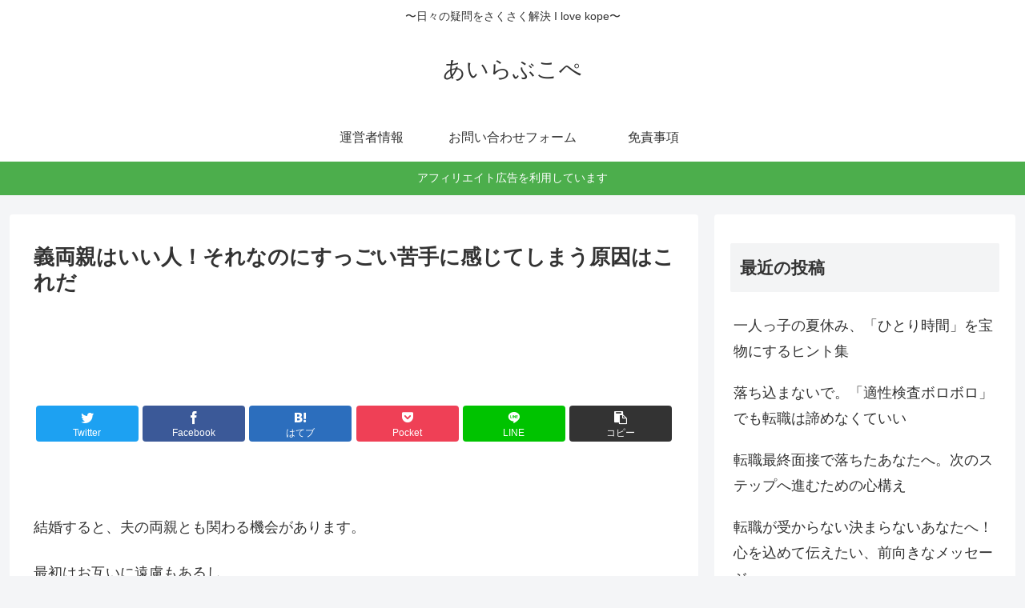

--- FILE ---
content_type: text/html; charset=UTF-8
request_url: https://ilovecope.com/2073.html
body_size: 37177
content:
<!doctype html>
<html lang="ja">

<head>
<meta charset="utf-8">
<meta http-equiv="X-UA-Compatible" content="IE=edge">
<meta name="viewport" content="width=device-width, initial-scale=1.0, viewport-fit=cover"/>
<!-- google analytics, Googleタグマネージャー -->
<link rel='preconnect dns-prefetch' href="//www.googletagmanager.com">
<link rel='preconnect dns-prefetch' href="//www.google-analytics.com">
<!-- Google AdSense -->
<link rel="preconnect dns-prefetch" href="//pagead2.googlesyndication.com">
<link rel="preconnect dns-prefetch" href="//googleads.g.doubleclick.net">
<link rel="preconnect dns-prefetch" href="//tpc.googlesyndication.com">
<link rel="preconnect dns-prefetch" href="//ad.doubleclick.net">
<link rel="preconnect dns-prefetch" href="//www.gstatic.com">
<!-- 各種サービス -->
<link rel="preconnect dns-prefetch" href="//cse.google.com">
<link rel="preconnect dns-prefetch" href="//fonts.gstatic.com">
<link rel="preconnect dns-prefetch" href="//fonts.googleapis.com">
<link rel="preconnect dns-prefetch" href="//cms.quantserve.com">
<link rel="preconnect dns-prefetch" href="//secure.gravatar.com">
<link rel="preconnect dns-prefetch" href="//cdn.syndication.twimg.com">
<link rel="preconnect dns-prefetch" href="//cdn.jsdelivr.net">
<!-- ASP -->
<link rel='preconnect dns-prefetch' href="//images-fe.ssl-images-amazon.com">
<link rel='preconnect dns-prefetch' href="//m.media-amazon.com">
<link rel='preconnect dns-prefetch' href="//completion.amazon.com">
<link rel="preconnect dns-prefetch" href="//i.moshimo.com">
<link rel="preconnect dns-prefetch" href="//aml.valuecommerce.com">
<link rel="preconnect dns-prefetch" href="//dalc.valuecommerce.com">
<link rel="preconnect dns-prefetch" href="//dalb.valuecommerce.com">
  
  


<title>義両親はいい人！それなのにすっごい苦手に感じてしまう原因はこれだ  |  あいらぶこぺ</title>
<style>
#wpadminbar #wp-admin-bar-wccp_free_top_button .ab-icon:before {
	content: "\f160";
	color: #02CA02;
	top: 3px;
}
#wpadminbar #wp-admin-bar-wccp_free_top_button .ab-icon {
	transform: rotate(45deg);
}
</style>
<meta name='robots' content='max-image-preview:large' />
<link rel='dns-prefetch' href='//ajax.googleapis.com' />
<link rel='dns-prefetch' href='//cdnjs.cloudflare.com' />
<link rel='dns-prefetch' href='//secure.gravatar.com' />
<link rel='dns-prefetch' href='//s.w.org' />
<link rel='dns-prefetch' href='//v0.wordpress.com' />
<link rel='dns-prefetch' href='//i0.wp.com' />
<link rel="alternate" type="application/rss+xml" title="あいらぶこぺ &raquo; フィード" href="https://ilovecope.com/feed" />
<link rel="alternate" type="application/rss+xml" title="あいらぶこぺ &raquo; コメントフィード" href="https://ilovecope.com/comments/feed" />
<link rel="alternate" type="application/rss+xml" title="あいらぶこぺ &raquo; 義両親はいい人！それなのにすっごい苦手に感じてしまう原因はこれだ のコメントのフィード" href="https://ilovecope.com/2073.html/feed" />
<link rel='stylesheet' id='cocoon-style-css'  href='https://ilovecope.com/wp-content/themes/cocoon-master/style.css?ver=5.9.12&#038;fver=20200125052733' media='all' />
<style id='cocoon-style-inline-css'>
@media screen and (max-width:480px){.page-body,.menu-content{font-size:16px}}.main{width:860px}.sidebar{width:376px}@media screen and (max-width:1260px){.wrap{width:auto}.main,.sidebar,.sidebar-left .main,.sidebar-left .sidebar{margin:0 .5%}.main{width:67%}.sidebar{padding:10px;width:30%}.entry-card-thumb{width:38%}.entry-card-content{margin-left:40%}}body::after{content:url(https://ilovecope.com/wp-content/themes/cocoon-master/lib/analytics/access.php?post_id=2073&post_type=post);visibility:hidden;position:absolute;bottom:0;right:0;width:1px;height:1px;overflow:hidden}.toc-checkbox{display:none}.toc-content{visibility:hidden;height:0;opacity:.2;transition:all .5s ease-out}.toc-checkbox:checked~.toc-content{visibility:visible;padding-top:.6em;height:100%;opacity:1}.toc-title::after{content:'[開く]';margin-left:.5em;cursor:pointer;font-size:.8em}.toc-title:hover::after{text-decoration:underline}.toc-checkbox:checked+.toc-title::after{content:'[閉じる]'}#respond{display:none}.entry-content>*,.demo .entry-content p{line-height:1.8}.entry-content>*,.demo .entry-content p{margin-top:1.4em;margin-bottom:1.4em}.entry-content>.micro-top{margin-bottom:-1.54em}.entry-content>.micro-balloon{margin-bottom:-1.12em}.entry-content>.micro-bottom{margin-top:-1.54em}.entry-content>.micro-bottom.micro-balloon{margin-top:-1.12em;margin-bottom:1.4em}.blank-box.bb-key-color{border-color:#19448e}.iic-key-color li::before{color:#19448e}.blank-box.bb-tab.bb-key-color::before{background-color:#19448e}.tb-key-color .toggle-button{border:1px solid #19448e;background:#19448e;color:#fff}.tb-key-color .toggle-button::before{color:#ccc}.tb-key-color .toggle-checkbox:checked~.toggle-content{border-color:#19448e}.cb-key-color.caption-box{border-color:#19448e}.cb-key-color .caption-box-label{background-color:#19448e;color:#fff}.tcb-key-color .tab-caption-box-label{background-color:#19448e;color:#fff}.tcb-key-color .tab-caption-box-content{border-color:#19448e}.lb-key-color .label-box-content{border-color:#19448e}.mc-key-color{background-color:#19448e;color:#fff;border:0}.mc-key-color.micro-bottom::after{border-bottom-color:#19448e;border-top-color:transparent}.mc-key-color::before{border-top-color:transparent;border-bottom-color:transparent}.mc-key-color::after{border-top-color:#19448e}.btn-key-color,.btn-wrap.btn-wrap-key-color>a{background-color:#19448e}.has-text-color.has-key-color-color{color:#19448e}.has-background.has-key-color-background-color{background-color:#19448e}.article.page-body,body#tinymce.wp-editor{background-color:#fff}.article.page-body,.editor-post-title__block .editor-post-title__input,body#tinymce.wp-editor{color:#333}.main .has-key-color-background-color{background-color:#19448e}.main .has-key-color-color{color:#19448e}.main .has-key-color-border-color{border-color:#19448e}.btn-wrap.has-key-color-background-color>a{background-color:#19448e}.btn-wrap.has-key-color-color>a{color:#19448e}.btn-wrap.has-key-color-border-color>a{border-color:#19448e}.bb-tab.has-key-color-border-color .bb-label{background-color:#19448e}.toggle-wrap.has-key-color-border-color .toggle-button{background-color:#19448e}.toggle-wrap.has-key-color-border-color .toggle-button,.toggle-wrap.has-key-color-border-color .toggle-content{border-color:#19448e}.iconlist-box.has-key-color-icon-color li::before{color:#19448e}.micro-balloon.has-key-color-background-color{background-color:#19448e;border-color:transparent}.micro-balloon.has-key-color-background-color.micro-bottom::after{border-bottom-color:#19448e;border-top-color:transparent}.micro-balloon.has-key-color-background-color::before{border-top-color:transparent;border-bottom-color:transparent}.micro-balloon.has-key-color-background-color::after{border-top-color:#19448e}.micro-balloon.has-border-color.has-key-color-border-color{border-color:#19448e}.micro-balloon.micro-top.has-key-color-border-color::before{border-top-color:#19448e}.micro-balloon.micro-bottom.has-key-color-border-color::before{border-bottom-color:#19448e}.caption-box.has-key-color-border-color .box-label{background-color:#19448e}.tab-caption-box.has-key-color-border-color .box-label{background-color:#19448e}.tab-caption-box.has-key-color-border-color .box-content{border-color:#19448e}.tab-caption-box.has-key-color-background-color .box-content{background-color:#19448e}.label-box.has-key-color-border-color .box-content{border-color:#19448e}.label-box.has-key-color-background-color .box-content{background-color:#19448e}.sbp-l .speech-balloon.has-key-color-border-color::before{border-right-color:#19448e}.sbp-r .speech-balloon.has-key-color-border-color::before{border-left-color:#19448e}.sbp-l .speech-balloon.has-key-color-background-color::after{border-right-color:#19448e}.sbp-r .speech-balloon.has-key-color-background-color::after{border-left-color:#19448e}.sbs-line.sbp-r .speech-balloon.has-key-color-background-color{background-color:#19448e}.sbs-line.sbp-r .speech-balloon.has-key-color-border-color{border-color:#19448e}.speech-wrap.sbs-think .speech-balloon.has-key-color-border-color::before,.speech-wrap.sbs-think .speech-balloon.has-key-color-border-color::after{border-color:#19448e}.sbs-think .speech-balloon.has-key-color-background-color::before,.sbs-think .speech-balloon.has-key-color-background-color::after{background-color:#19448e}.timeline-box.has-key-color-point-color .timeline-item::before{background-color:#19448e}.main .has-red-background-color{background-color:#e60033}.main .has-red-color{color:#e60033}.main .has-red-border-color{border-color:#e60033}.btn-wrap.has-red-background-color>a{background-color:#e60033}.btn-wrap.has-red-color>a{color:#e60033}.btn-wrap.has-red-border-color>a{border-color:#e60033}.bb-tab.has-red-border-color .bb-label{background-color:#e60033}.toggle-wrap.has-red-border-color .toggle-button{background-color:#e60033}.toggle-wrap.has-red-border-color .toggle-button,.toggle-wrap.has-red-border-color .toggle-content{border-color:#e60033}.iconlist-box.has-red-icon-color li::before{color:#e60033}.micro-balloon.has-red-background-color{background-color:#e60033;border-color:transparent}.micro-balloon.has-red-background-color.micro-bottom::after{border-bottom-color:#e60033;border-top-color:transparent}.micro-balloon.has-red-background-color::before{border-top-color:transparent;border-bottom-color:transparent}.micro-balloon.has-red-background-color::after{border-top-color:#e60033}.micro-balloon.has-border-color.has-red-border-color{border-color:#e60033}.micro-balloon.micro-top.has-red-border-color::before{border-top-color:#e60033}.micro-balloon.micro-bottom.has-red-border-color::before{border-bottom-color:#e60033}.caption-box.has-red-border-color .box-label{background-color:#e60033}.tab-caption-box.has-red-border-color .box-label{background-color:#e60033}.tab-caption-box.has-red-border-color .box-content{border-color:#e60033}.tab-caption-box.has-red-background-color .box-content{background-color:#e60033}.label-box.has-red-border-color .box-content{border-color:#e60033}.label-box.has-red-background-color .box-content{background-color:#e60033}.sbp-l .speech-balloon.has-red-border-color::before{border-right-color:#e60033}.sbp-r .speech-balloon.has-red-border-color::before{border-left-color:#e60033}.sbp-l .speech-balloon.has-red-background-color::after{border-right-color:#e60033}.sbp-r .speech-balloon.has-red-background-color::after{border-left-color:#e60033}.sbs-line.sbp-r .speech-balloon.has-red-background-color{background-color:#e60033}.sbs-line.sbp-r .speech-balloon.has-red-border-color{border-color:#e60033}.speech-wrap.sbs-think .speech-balloon.has-red-border-color::before,.speech-wrap.sbs-think .speech-balloon.has-red-border-color::after{border-color:#e60033}.sbs-think .speech-balloon.has-red-background-color::before,.sbs-think .speech-balloon.has-red-background-color::after{background-color:#e60033}.timeline-box.has-red-point-color .timeline-item::before{background-color:#e60033}.main .has-pink-background-color{background-color:#e95295}.main .has-pink-color{color:#e95295}.main .has-pink-border-color{border-color:#e95295}.btn-wrap.has-pink-background-color>a{background-color:#e95295}.btn-wrap.has-pink-color>a{color:#e95295}.btn-wrap.has-pink-border-color>a{border-color:#e95295}.bb-tab.has-pink-border-color .bb-label{background-color:#e95295}.toggle-wrap.has-pink-border-color .toggle-button{background-color:#e95295}.toggle-wrap.has-pink-border-color .toggle-button,.toggle-wrap.has-pink-border-color .toggle-content{border-color:#e95295}.iconlist-box.has-pink-icon-color li::before{color:#e95295}.micro-balloon.has-pink-background-color{background-color:#e95295;border-color:transparent}.micro-balloon.has-pink-background-color.micro-bottom::after{border-bottom-color:#e95295;border-top-color:transparent}.micro-balloon.has-pink-background-color::before{border-top-color:transparent;border-bottom-color:transparent}.micro-balloon.has-pink-background-color::after{border-top-color:#e95295}.micro-balloon.has-border-color.has-pink-border-color{border-color:#e95295}.micro-balloon.micro-top.has-pink-border-color::before{border-top-color:#e95295}.micro-balloon.micro-bottom.has-pink-border-color::before{border-bottom-color:#e95295}.caption-box.has-pink-border-color .box-label{background-color:#e95295}.tab-caption-box.has-pink-border-color .box-label{background-color:#e95295}.tab-caption-box.has-pink-border-color .box-content{border-color:#e95295}.tab-caption-box.has-pink-background-color .box-content{background-color:#e95295}.label-box.has-pink-border-color .box-content{border-color:#e95295}.label-box.has-pink-background-color .box-content{background-color:#e95295}.sbp-l .speech-balloon.has-pink-border-color::before{border-right-color:#e95295}.sbp-r .speech-balloon.has-pink-border-color::before{border-left-color:#e95295}.sbp-l .speech-balloon.has-pink-background-color::after{border-right-color:#e95295}.sbp-r .speech-balloon.has-pink-background-color::after{border-left-color:#e95295}.sbs-line.sbp-r .speech-balloon.has-pink-background-color{background-color:#e95295}.sbs-line.sbp-r .speech-balloon.has-pink-border-color{border-color:#e95295}.speech-wrap.sbs-think .speech-balloon.has-pink-border-color::before,.speech-wrap.sbs-think .speech-balloon.has-pink-border-color::after{border-color:#e95295}.sbs-think .speech-balloon.has-pink-background-color::before,.sbs-think .speech-balloon.has-pink-background-color::after{background-color:#e95295}.timeline-box.has-pink-point-color .timeline-item::before{background-color:#e95295}.main .has-purple-background-color{background-color:#884898}.main .has-purple-color{color:#884898}.main .has-purple-border-color{border-color:#884898}.btn-wrap.has-purple-background-color>a{background-color:#884898}.btn-wrap.has-purple-color>a{color:#884898}.btn-wrap.has-purple-border-color>a{border-color:#884898}.bb-tab.has-purple-border-color .bb-label{background-color:#884898}.toggle-wrap.has-purple-border-color .toggle-button{background-color:#884898}.toggle-wrap.has-purple-border-color .toggle-button,.toggle-wrap.has-purple-border-color .toggle-content{border-color:#884898}.iconlist-box.has-purple-icon-color li::before{color:#884898}.micro-balloon.has-purple-background-color{background-color:#884898;border-color:transparent}.micro-balloon.has-purple-background-color.micro-bottom::after{border-bottom-color:#884898;border-top-color:transparent}.micro-balloon.has-purple-background-color::before{border-top-color:transparent;border-bottom-color:transparent}.micro-balloon.has-purple-background-color::after{border-top-color:#884898}.micro-balloon.has-border-color.has-purple-border-color{border-color:#884898}.micro-balloon.micro-top.has-purple-border-color::before{border-top-color:#884898}.micro-balloon.micro-bottom.has-purple-border-color::before{border-bottom-color:#884898}.caption-box.has-purple-border-color .box-label{background-color:#884898}.tab-caption-box.has-purple-border-color .box-label{background-color:#884898}.tab-caption-box.has-purple-border-color .box-content{border-color:#884898}.tab-caption-box.has-purple-background-color .box-content{background-color:#884898}.label-box.has-purple-border-color .box-content{border-color:#884898}.label-box.has-purple-background-color .box-content{background-color:#884898}.sbp-l .speech-balloon.has-purple-border-color::before{border-right-color:#884898}.sbp-r .speech-balloon.has-purple-border-color::before{border-left-color:#884898}.sbp-l .speech-balloon.has-purple-background-color::after{border-right-color:#884898}.sbp-r .speech-balloon.has-purple-background-color::after{border-left-color:#884898}.sbs-line.sbp-r .speech-balloon.has-purple-background-color{background-color:#884898}.sbs-line.sbp-r .speech-balloon.has-purple-border-color{border-color:#884898}.speech-wrap.sbs-think .speech-balloon.has-purple-border-color::before,.speech-wrap.sbs-think .speech-balloon.has-purple-border-color::after{border-color:#884898}.sbs-think .speech-balloon.has-purple-background-color::before,.sbs-think .speech-balloon.has-purple-background-color::after{background-color:#884898}.timeline-box.has-purple-point-color .timeline-item::before{background-color:#884898}.main .has-deep-background-color{background-color:#55295b}.main .has-deep-color{color:#55295b}.main .has-deep-border-color{border-color:#55295b}.btn-wrap.has-deep-background-color>a{background-color:#55295b}.btn-wrap.has-deep-color>a{color:#55295b}.btn-wrap.has-deep-border-color>a{border-color:#55295b}.bb-tab.has-deep-border-color .bb-label{background-color:#55295b}.toggle-wrap.has-deep-border-color .toggle-button{background-color:#55295b}.toggle-wrap.has-deep-border-color .toggle-button,.toggle-wrap.has-deep-border-color .toggle-content{border-color:#55295b}.iconlist-box.has-deep-icon-color li::before{color:#55295b}.micro-balloon.has-deep-background-color{background-color:#55295b;border-color:transparent}.micro-balloon.has-deep-background-color.micro-bottom::after{border-bottom-color:#55295b;border-top-color:transparent}.micro-balloon.has-deep-background-color::before{border-top-color:transparent;border-bottom-color:transparent}.micro-balloon.has-deep-background-color::after{border-top-color:#55295b}.micro-balloon.has-border-color.has-deep-border-color{border-color:#55295b}.micro-balloon.micro-top.has-deep-border-color::before{border-top-color:#55295b}.micro-balloon.micro-bottom.has-deep-border-color::before{border-bottom-color:#55295b}.caption-box.has-deep-border-color .box-label{background-color:#55295b}.tab-caption-box.has-deep-border-color .box-label{background-color:#55295b}.tab-caption-box.has-deep-border-color .box-content{border-color:#55295b}.tab-caption-box.has-deep-background-color .box-content{background-color:#55295b}.label-box.has-deep-border-color .box-content{border-color:#55295b}.label-box.has-deep-background-color .box-content{background-color:#55295b}.sbp-l .speech-balloon.has-deep-border-color::before{border-right-color:#55295b}.sbp-r .speech-balloon.has-deep-border-color::before{border-left-color:#55295b}.sbp-l .speech-balloon.has-deep-background-color::after{border-right-color:#55295b}.sbp-r .speech-balloon.has-deep-background-color::after{border-left-color:#55295b}.sbs-line.sbp-r .speech-balloon.has-deep-background-color{background-color:#55295b}.sbs-line.sbp-r .speech-balloon.has-deep-border-color{border-color:#55295b}.speech-wrap.sbs-think .speech-balloon.has-deep-border-color::before,.speech-wrap.sbs-think .speech-balloon.has-deep-border-color::after{border-color:#55295b}.sbs-think .speech-balloon.has-deep-background-color::before,.sbs-think .speech-balloon.has-deep-background-color::after{background-color:#55295b}.timeline-box.has-deep-point-color .timeline-item::before{background-color:#55295b}.main .has-indigo-background-color{background-color:#1e50a2}.main .has-indigo-color{color:#1e50a2}.main .has-indigo-border-color{border-color:#1e50a2}.btn-wrap.has-indigo-background-color>a{background-color:#1e50a2}.btn-wrap.has-indigo-color>a{color:#1e50a2}.btn-wrap.has-indigo-border-color>a{border-color:#1e50a2}.bb-tab.has-indigo-border-color .bb-label{background-color:#1e50a2}.toggle-wrap.has-indigo-border-color .toggle-button{background-color:#1e50a2}.toggle-wrap.has-indigo-border-color .toggle-button,.toggle-wrap.has-indigo-border-color .toggle-content{border-color:#1e50a2}.iconlist-box.has-indigo-icon-color li::before{color:#1e50a2}.micro-balloon.has-indigo-background-color{background-color:#1e50a2;border-color:transparent}.micro-balloon.has-indigo-background-color.micro-bottom::after{border-bottom-color:#1e50a2;border-top-color:transparent}.micro-balloon.has-indigo-background-color::before{border-top-color:transparent;border-bottom-color:transparent}.micro-balloon.has-indigo-background-color::after{border-top-color:#1e50a2}.micro-balloon.has-border-color.has-indigo-border-color{border-color:#1e50a2}.micro-balloon.micro-top.has-indigo-border-color::before{border-top-color:#1e50a2}.micro-balloon.micro-bottom.has-indigo-border-color::before{border-bottom-color:#1e50a2}.caption-box.has-indigo-border-color .box-label{background-color:#1e50a2}.tab-caption-box.has-indigo-border-color .box-label{background-color:#1e50a2}.tab-caption-box.has-indigo-border-color .box-content{border-color:#1e50a2}.tab-caption-box.has-indigo-background-color .box-content{background-color:#1e50a2}.label-box.has-indigo-border-color .box-content{border-color:#1e50a2}.label-box.has-indigo-background-color .box-content{background-color:#1e50a2}.sbp-l .speech-balloon.has-indigo-border-color::before{border-right-color:#1e50a2}.sbp-r .speech-balloon.has-indigo-border-color::before{border-left-color:#1e50a2}.sbp-l .speech-balloon.has-indigo-background-color::after{border-right-color:#1e50a2}.sbp-r .speech-balloon.has-indigo-background-color::after{border-left-color:#1e50a2}.sbs-line.sbp-r .speech-balloon.has-indigo-background-color{background-color:#1e50a2}.sbs-line.sbp-r .speech-balloon.has-indigo-border-color{border-color:#1e50a2}.speech-wrap.sbs-think .speech-balloon.has-indigo-border-color::before,.speech-wrap.sbs-think .speech-balloon.has-indigo-border-color::after{border-color:#1e50a2}.sbs-think .speech-balloon.has-indigo-background-color::before,.sbs-think .speech-balloon.has-indigo-background-color::after{background-color:#1e50a2}.timeline-box.has-indigo-point-color .timeline-item::before{background-color:#1e50a2}.main .has-blue-background-color{background-color:#0095d9}.main .has-blue-color{color:#0095d9}.main .has-blue-border-color{border-color:#0095d9}.btn-wrap.has-blue-background-color>a{background-color:#0095d9}.btn-wrap.has-blue-color>a{color:#0095d9}.btn-wrap.has-blue-border-color>a{border-color:#0095d9}.bb-tab.has-blue-border-color .bb-label{background-color:#0095d9}.toggle-wrap.has-blue-border-color .toggle-button{background-color:#0095d9}.toggle-wrap.has-blue-border-color .toggle-button,.toggle-wrap.has-blue-border-color .toggle-content{border-color:#0095d9}.iconlist-box.has-blue-icon-color li::before{color:#0095d9}.micro-balloon.has-blue-background-color{background-color:#0095d9;border-color:transparent}.micro-balloon.has-blue-background-color.micro-bottom::after{border-bottom-color:#0095d9;border-top-color:transparent}.micro-balloon.has-blue-background-color::before{border-top-color:transparent;border-bottom-color:transparent}.micro-balloon.has-blue-background-color::after{border-top-color:#0095d9}.micro-balloon.has-border-color.has-blue-border-color{border-color:#0095d9}.micro-balloon.micro-top.has-blue-border-color::before{border-top-color:#0095d9}.micro-balloon.micro-bottom.has-blue-border-color::before{border-bottom-color:#0095d9}.caption-box.has-blue-border-color .box-label{background-color:#0095d9}.tab-caption-box.has-blue-border-color .box-label{background-color:#0095d9}.tab-caption-box.has-blue-border-color .box-content{border-color:#0095d9}.tab-caption-box.has-blue-background-color .box-content{background-color:#0095d9}.label-box.has-blue-border-color .box-content{border-color:#0095d9}.label-box.has-blue-background-color .box-content{background-color:#0095d9}.sbp-l .speech-balloon.has-blue-border-color::before{border-right-color:#0095d9}.sbp-r .speech-balloon.has-blue-border-color::before{border-left-color:#0095d9}.sbp-l .speech-balloon.has-blue-background-color::after{border-right-color:#0095d9}.sbp-r .speech-balloon.has-blue-background-color::after{border-left-color:#0095d9}.sbs-line.sbp-r .speech-balloon.has-blue-background-color{background-color:#0095d9}.sbs-line.sbp-r .speech-balloon.has-blue-border-color{border-color:#0095d9}.speech-wrap.sbs-think .speech-balloon.has-blue-border-color::before,.speech-wrap.sbs-think .speech-balloon.has-blue-border-color::after{border-color:#0095d9}.sbs-think .speech-balloon.has-blue-background-color::before,.sbs-think .speech-balloon.has-blue-background-color::after{background-color:#0095d9}.timeline-box.has-blue-point-color .timeline-item::before{background-color:#0095d9}.main .has-light-blue-background-color{background-color:#2ca9e1}.main .has-light-blue-color{color:#2ca9e1}.main .has-light-blue-border-color{border-color:#2ca9e1}.btn-wrap.has-light-blue-background-color>a{background-color:#2ca9e1}.btn-wrap.has-light-blue-color>a{color:#2ca9e1}.btn-wrap.has-light-blue-border-color>a{border-color:#2ca9e1}.bb-tab.has-light-blue-border-color .bb-label{background-color:#2ca9e1}.toggle-wrap.has-light-blue-border-color .toggle-button{background-color:#2ca9e1}.toggle-wrap.has-light-blue-border-color .toggle-button,.toggle-wrap.has-light-blue-border-color .toggle-content{border-color:#2ca9e1}.iconlist-box.has-light-blue-icon-color li::before{color:#2ca9e1}.micro-balloon.has-light-blue-background-color{background-color:#2ca9e1;border-color:transparent}.micro-balloon.has-light-blue-background-color.micro-bottom::after{border-bottom-color:#2ca9e1;border-top-color:transparent}.micro-balloon.has-light-blue-background-color::before{border-top-color:transparent;border-bottom-color:transparent}.micro-balloon.has-light-blue-background-color::after{border-top-color:#2ca9e1}.micro-balloon.has-border-color.has-light-blue-border-color{border-color:#2ca9e1}.micro-balloon.micro-top.has-light-blue-border-color::before{border-top-color:#2ca9e1}.micro-balloon.micro-bottom.has-light-blue-border-color::before{border-bottom-color:#2ca9e1}.caption-box.has-light-blue-border-color .box-label{background-color:#2ca9e1}.tab-caption-box.has-light-blue-border-color .box-label{background-color:#2ca9e1}.tab-caption-box.has-light-blue-border-color .box-content{border-color:#2ca9e1}.tab-caption-box.has-light-blue-background-color .box-content{background-color:#2ca9e1}.label-box.has-light-blue-border-color .box-content{border-color:#2ca9e1}.label-box.has-light-blue-background-color .box-content{background-color:#2ca9e1}.sbp-l .speech-balloon.has-light-blue-border-color::before{border-right-color:#2ca9e1}.sbp-r .speech-balloon.has-light-blue-border-color::before{border-left-color:#2ca9e1}.sbp-l .speech-balloon.has-light-blue-background-color::after{border-right-color:#2ca9e1}.sbp-r .speech-balloon.has-light-blue-background-color::after{border-left-color:#2ca9e1}.sbs-line.sbp-r .speech-balloon.has-light-blue-background-color{background-color:#2ca9e1}.sbs-line.sbp-r .speech-balloon.has-light-blue-border-color{border-color:#2ca9e1}.speech-wrap.sbs-think .speech-balloon.has-light-blue-border-color::before,.speech-wrap.sbs-think .speech-balloon.has-light-blue-border-color::after{border-color:#2ca9e1}.sbs-think .speech-balloon.has-light-blue-background-color::before,.sbs-think .speech-balloon.has-light-blue-background-color::after{background-color:#2ca9e1}.timeline-box.has-light-blue-point-color .timeline-item::before{background-color:#2ca9e1}.main .has-cyan-background-color{background-color:#00a3af}.main .has-cyan-color{color:#00a3af}.main .has-cyan-border-color{border-color:#00a3af}.btn-wrap.has-cyan-background-color>a{background-color:#00a3af}.btn-wrap.has-cyan-color>a{color:#00a3af}.btn-wrap.has-cyan-border-color>a{border-color:#00a3af}.bb-tab.has-cyan-border-color .bb-label{background-color:#00a3af}.toggle-wrap.has-cyan-border-color .toggle-button{background-color:#00a3af}.toggle-wrap.has-cyan-border-color .toggle-button,.toggle-wrap.has-cyan-border-color .toggle-content{border-color:#00a3af}.iconlist-box.has-cyan-icon-color li::before{color:#00a3af}.micro-balloon.has-cyan-background-color{background-color:#00a3af;border-color:transparent}.micro-balloon.has-cyan-background-color.micro-bottom::after{border-bottom-color:#00a3af;border-top-color:transparent}.micro-balloon.has-cyan-background-color::before{border-top-color:transparent;border-bottom-color:transparent}.micro-balloon.has-cyan-background-color::after{border-top-color:#00a3af}.micro-balloon.has-border-color.has-cyan-border-color{border-color:#00a3af}.micro-balloon.micro-top.has-cyan-border-color::before{border-top-color:#00a3af}.micro-balloon.micro-bottom.has-cyan-border-color::before{border-bottom-color:#00a3af}.caption-box.has-cyan-border-color .box-label{background-color:#00a3af}.tab-caption-box.has-cyan-border-color .box-label{background-color:#00a3af}.tab-caption-box.has-cyan-border-color .box-content{border-color:#00a3af}.tab-caption-box.has-cyan-background-color .box-content{background-color:#00a3af}.label-box.has-cyan-border-color .box-content{border-color:#00a3af}.label-box.has-cyan-background-color .box-content{background-color:#00a3af}.sbp-l .speech-balloon.has-cyan-border-color::before{border-right-color:#00a3af}.sbp-r .speech-balloon.has-cyan-border-color::before{border-left-color:#00a3af}.sbp-l .speech-balloon.has-cyan-background-color::after{border-right-color:#00a3af}.sbp-r .speech-balloon.has-cyan-background-color::after{border-left-color:#00a3af}.sbs-line.sbp-r .speech-balloon.has-cyan-background-color{background-color:#00a3af}.sbs-line.sbp-r .speech-balloon.has-cyan-border-color{border-color:#00a3af}.speech-wrap.sbs-think .speech-balloon.has-cyan-border-color::before,.speech-wrap.sbs-think .speech-balloon.has-cyan-border-color::after{border-color:#00a3af}.sbs-think .speech-balloon.has-cyan-background-color::before,.sbs-think .speech-balloon.has-cyan-background-color::after{background-color:#00a3af}.timeline-box.has-cyan-point-color .timeline-item::before{background-color:#00a3af}.main .has-teal-background-color{background-color:#007b43}.main .has-teal-color{color:#007b43}.main .has-teal-border-color{border-color:#007b43}.btn-wrap.has-teal-background-color>a{background-color:#007b43}.btn-wrap.has-teal-color>a{color:#007b43}.btn-wrap.has-teal-border-color>a{border-color:#007b43}.bb-tab.has-teal-border-color .bb-label{background-color:#007b43}.toggle-wrap.has-teal-border-color .toggle-button{background-color:#007b43}.toggle-wrap.has-teal-border-color .toggle-button,.toggle-wrap.has-teal-border-color .toggle-content{border-color:#007b43}.iconlist-box.has-teal-icon-color li::before{color:#007b43}.micro-balloon.has-teal-background-color{background-color:#007b43;border-color:transparent}.micro-balloon.has-teal-background-color.micro-bottom::after{border-bottom-color:#007b43;border-top-color:transparent}.micro-balloon.has-teal-background-color::before{border-top-color:transparent;border-bottom-color:transparent}.micro-balloon.has-teal-background-color::after{border-top-color:#007b43}.micro-balloon.has-border-color.has-teal-border-color{border-color:#007b43}.micro-balloon.micro-top.has-teal-border-color::before{border-top-color:#007b43}.micro-balloon.micro-bottom.has-teal-border-color::before{border-bottom-color:#007b43}.caption-box.has-teal-border-color .box-label{background-color:#007b43}.tab-caption-box.has-teal-border-color .box-label{background-color:#007b43}.tab-caption-box.has-teal-border-color .box-content{border-color:#007b43}.tab-caption-box.has-teal-background-color .box-content{background-color:#007b43}.label-box.has-teal-border-color .box-content{border-color:#007b43}.label-box.has-teal-background-color .box-content{background-color:#007b43}.sbp-l .speech-balloon.has-teal-border-color::before{border-right-color:#007b43}.sbp-r .speech-balloon.has-teal-border-color::before{border-left-color:#007b43}.sbp-l .speech-balloon.has-teal-background-color::after{border-right-color:#007b43}.sbp-r .speech-balloon.has-teal-background-color::after{border-left-color:#007b43}.sbs-line.sbp-r .speech-balloon.has-teal-background-color{background-color:#007b43}.sbs-line.sbp-r .speech-balloon.has-teal-border-color{border-color:#007b43}.speech-wrap.sbs-think .speech-balloon.has-teal-border-color::before,.speech-wrap.sbs-think .speech-balloon.has-teal-border-color::after{border-color:#007b43}.sbs-think .speech-balloon.has-teal-background-color::before,.sbs-think .speech-balloon.has-teal-background-color::after{background-color:#007b43}.timeline-box.has-teal-point-color .timeline-item::before{background-color:#007b43}.main .has-green-background-color{background-color:#3eb370}.main .has-green-color{color:#3eb370}.main .has-green-border-color{border-color:#3eb370}.btn-wrap.has-green-background-color>a{background-color:#3eb370}.btn-wrap.has-green-color>a{color:#3eb370}.btn-wrap.has-green-border-color>a{border-color:#3eb370}.bb-tab.has-green-border-color .bb-label{background-color:#3eb370}.toggle-wrap.has-green-border-color .toggle-button{background-color:#3eb370}.toggle-wrap.has-green-border-color .toggle-button,.toggle-wrap.has-green-border-color .toggle-content{border-color:#3eb370}.iconlist-box.has-green-icon-color li::before{color:#3eb370}.micro-balloon.has-green-background-color{background-color:#3eb370;border-color:transparent}.micro-balloon.has-green-background-color.micro-bottom::after{border-bottom-color:#3eb370;border-top-color:transparent}.micro-balloon.has-green-background-color::before{border-top-color:transparent;border-bottom-color:transparent}.micro-balloon.has-green-background-color::after{border-top-color:#3eb370}.micro-balloon.has-border-color.has-green-border-color{border-color:#3eb370}.micro-balloon.micro-top.has-green-border-color::before{border-top-color:#3eb370}.micro-balloon.micro-bottom.has-green-border-color::before{border-bottom-color:#3eb370}.caption-box.has-green-border-color .box-label{background-color:#3eb370}.tab-caption-box.has-green-border-color .box-label{background-color:#3eb370}.tab-caption-box.has-green-border-color .box-content{border-color:#3eb370}.tab-caption-box.has-green-background-color .box-content{background-color:#3eb370}.label-box.has-green-border-color .box-content{border-color:#3eb370}.label-box.has-green-background-color .box-content{background-color:#3eb370}.sbp-l .speech-balloon.has-green-border-color::before{border-right-color:#3eb370}.sbp-r .speech-balloon.has-green-border-color::before{border-left-color:#3eb370}.sbp-l .speech-balloon.has-green-background-color::after{border-right-color:#3eb370}.sbp-r .speech-balloon.has-green-background-color::after{border-left-color:#3eb370}.sbs-line.sbp-r .speech-balloon.has-green-background-color{background-color:#3eb370}.sbs-line.sbp-r .speech-balloon.has-green-border-color{border-color:#3eb370}.speech-wrap.sbs-think .speech-balloon.has-green-border-color::before,.speech-wrap.sbs-think .speech-balloon.has-green-border-color::after{border-color:#3eb370}.sbs-think .speech-balloon.has-green-background-color::before,.sbs-think .speech-balloon.has-green-background-color::after{background-color:#3eb370}.timeline-box.has-green-point-color .timeline-item::before{background-color:#3eb370}.main .has-light-green-background-color{background-color:#8bc34a}.main .has-light-green-color{color:#8bc34a}.main .has-light-green-border-color{border-color:#8bc34a}.btn-wrap.has-light-green-background-color>a{background-color:#8bc34a}.btn-wrap.has-light-green-color>a{color:#8bc34a}.btn-wrap.has-light-green-border-color>a{border-color:#8bc34a}.bb-tab.has-light-green-border-color .bb-label{background-color:#8bc34a}.toggle-wrap.has-light-green-border-color .toggle-button{background-color:#8bc34a}.toggle-wrap.has-light-green-border-color .toggle-button,.toggle-wrap.has-light-green-border-color .toggle-content{border-color:#8bc34a}.iconlist-box.has-light-green-icon-color li::before{color:#8bc34a}.micro-balloon.has-light-green-background-color{background-color:#8bc34a;border-color:transparent}.micro-balloon.has-light-green-background-color.micro-bottom::after{border-bottom-color:#8bc34a;border-top-color:transparent}.micro-balloon.has-light-green-background-color::before{border-top-color:transparent;border-bottom-color:transparent}.micro-balloon.has-light-green-background-color::after{border-top-color:#8bc34a}.micro-balloon.has-border-color.has-light-green-border-color{border-color:#8bc34a}.micro-balloon.micro-top.has-light-green-border-color::before{border-top-color:#8bc34a}.micro-balloon.micro-bottom.has-light-green-border-color::before{border-bottom-color:#8bc34a}.caption-box.has-light-green-border-color .box-label{background-color:#8bc34a}.tab-caption-box.has-light-green-border-color .box-label{background-color:#8bc34a}.tab-caption-box.has-light-green-border-color .box-content{border-color:#8bc34a}.tab-caption-box.has-light-green-background-color .box-content{background-color:#8bc34a}.label-box.has-light-green-border-color .box-content{border-color:#8bc34a}.label-box.has-light-green-background-color .box-content{background-color:#8bc34a}.sbp-l .speech-balloon.has-light-green-border-color::before{border-right-color:#8bc34a}.sbp-r .speech-balloon.has-light-green-border-color::before{border-left-color:#8bc34a}.sbp-l .speech-balloon.has-light-green-background-color::after{border-right-color:#8bc34a}.sbp-r .speech-balloon.has-light-green-background-color::after{border-left-color:#8bc34a}.sbs-line.sbp-r .speech-balloon.has-light-green-background-color{background-color:#8bc34a}.sbs-line.sbp-r .speech-balloon.has-light-green-border-color{border-color:#8bc34a}.speech-wrap.sbs-think .speech-balloon.has-light-green-border-color::before,.speech-wrap.sbs-think .speech-balloon.has-light-green-border-color::after{border-color:#8bc34a}.sbs-think .speech-balloon.has-light-green-background-color::before,.sbs-think .speech-balloon.has-light-green-background-color::after{background-color:#8bc34a}.timeline-box.has-light-green-point-color .timeline-item::before{background-color:#8bc34a}.main .has-lime-background-color{background-color:#c3d825}.main .has-lime-color{color:#c3d825}.main .has-lime-border-color{border-color:#c3d825}.btn-wrap.has-lime-background-color>a{background-color:#c3d825}.btn-wrap.has-lime-color>a{color:#c3d825}.btn-wrap.has-lime-border-color>a{border-color:#c3d825}.bb-tab.has-lime-border-color .bb-label{background-color:#c3d825}.toggle-wrap.has-lime-border-color .toggle-button{background-color:#c3d825}.toggle-wrap.has-lime-border-color .toggle-button,.toggle-wrap.has-lime-border-color .toggle-content{border-color:#c3d825}.iconlist-box.has-lime-icon-color li::before{color:#c3d825}.micro-balloon.has-lime-background-color{background-color:#c3d825;border-color:transparent}.micro-balloon.has-lime-background-color.micro-bottom::after{border-bottom-color:#c3d825;border-top-color:transparent}.micro-balloon.has-lime-background-color::before{border-top-color:transparent;border-bottom-color:transparent}.micro-balloon.has-lime-background-color::after{border-top-color:#c3d825}.micro-balloon.has-border-color.has-lime-border-color{border-color:#c3d825}.micro-balloon.micro-top.has-lime-border-color::before{border-top-color:#c3d825}.micro-balloon.micro-bottom.has-lime-border-color::before{border-bottom-color:#c3d825}.caption-box.has-lime-border-color .box-label{background-color:#c3d825}.tab-caption-box.has-lime-border-color .box-label{background-color:#c3d825}.tab-caption-box.has-lime-border-color .box-content{border-color:#c3d825}.tab-caption-box.has-lime-background-color .box-content{background-color:#c3d825}.label-box.has-lime-border-color .box-content{border-color:#c3d825}.label-box.has-lime-background-color .box-content{background-color:#c3d825}.sbp-l .speech-balloon.has-lime-border-color::before{border-right-color:#c3d825}.sbp-r .speech-balloon.has-lime-border-color::before{border-left-color:#c3d825}.sbp-l .speech-balloon.has-lime-background-color::after{border-right-color:#c3d825}.sbp-r .speech-balloon.has-lime-background-color::after{border-left-color:#c3d825}.sbs-line.sbp-r .speech-balloon.has-lime-background-color{background-color:#c3d825}.sbs-line.sbp-r .speech-balloon.has-lime-border-color{border-color:#c3d825}.speech-wrap.sbs-think .speech-balloon.has-lime-border-color::before,.speech-wrap.sbs-think .speech-balloon.has-lime-border-color::after{border-color:#c3d825}.sbs-think .speech-balloon.has-lime-background-color::before,.sbs-think .speech-balloon.has-lime-background-color::after{background-color:#c3d825}.timeline-box.has-lime-point-color .timeline-item::before{background-color:#c3d825}.main .has-yellow-background-color{background-color:#ffd900}.main .has-yellow-color{color:#ffd900}.main .has-yellow-border-color{border-color:#ffd900}.btn-wrap.has-yellow-background-color>a{background-color:#ffd900}.btn-wrap.has-yellow-color>a{color:#ffd900}.btn-wrap.has-yellow-border-color>a{border-color:#ffd900}.bb-tab.has-yellow-border-color .bb-label{background-color:#ffd900}.toggle-wrap.has-yellow-border-color .toggle-button{background-color:#ffd900}.toggle-wrap.has-yellow-border-color .toggle-button,.toggle-wrap.has-yellow-border-color .toggle-content{border-color:#ffd900}.iconlist-box.has-yellow-icon-color li::before{color:#ffd900}.micro-balloon.has-yellow-background-color{background-color:#ffd900;border-color:transparent}.micro-balloon.has-yellow-background-color.micro-bottom::after{border-bottom-color:#ffd900;border-top-color:transparent}.micro-balloon.has-yellow-background-color::before{border-top-color:transparent;border-bottom-color:transparent}.micro-balloon.has-yellow-background-color::after{border-top-color:#ffd900}.micro-balloon.has-border-color.has-yellow-border-color{border-color:#ffd900}.micro-balloon.micro-top.has-yellow-border-color::before{border-top-color:#ffd900}.micro-balloon.micro-bottom.has-yellow-border-color::before{border-bottom-color:#ffd900}.caption-box.has-yellow-border-color .box-label{background-color:#ffd900}.tab-caption-box.has-yellow-border-color .box-label{background-color:#ffd900}.tab-caption-box.has-yellow-border-color .box-content{border-color:#ffd900}.tab-caption-box.has-yellow-background-color .box-content{background-color:#ffd900}.label-box.has-yellow-border-color .box-content{border-color:#ffd900}.label-box.has-yellow-background-color .box-content{background-color:#ffd900}.sbp-l .speech-balloon.has-yellow-border-color::before{border-right-color:#ffd900}.sbp-r .speech-balloon.has-yellow-border-color::before{border-left-color:#ffd900}.sbp-l .speech-balloon.has-yellow-background-color::after{border-right-color:#ffd900}.sbp-r .speech-balloon.has-yellow-background-color::after{border-left-color:#ffd900}.sbs-line.sbp-r .speech-balloon.has-yellow-background-color{background-color:#ffd900}.sbs-line.sbp-r .speech-balloon.has-yellow-border-color{border-color:#ffd900}.speech-wrap.sbs-think .speech-balloon.has-yellow-border-color::before,.speech-wrap.sbs-think .speech-balloon.has-yellow-border-color::after{border-color:#ffd900}.sbs-think .speech-balloon.has-yellow-background-color::before,.sbs-think .speech-balloon.has-yellow-background-color::after{background-color:#ffd900}.timeline-box.has-yellow-point-color .timeline-item::before{background-color:#ffd900}.main .has-amber-background-color{background-color:#ffc107}.main .has-amber-color{color:#ffc107}.main .has-amber-border-color{border-color:#ffc107}.btn-wrap.has-amber-background-color>a{background-color:#ffc107}.btn-wrap.has-amber-color>a{color:#ffc107}.btn-wrap.has-amber-border-color>a{border-color:#ffc107}.bb-tab.has-amber-border-color .bb-label{background-color:#ffc107}.toggle-wrap.has-amber-border-color .toggle-button{background-color:#ffc107}.toggle-wrap.has-amber-border-color .toggle-button,.toggle-wrap.has-amber-border-color .toggle-content{border-color:#ffc107}.iconlist-box.has-amber-icon-color li::before{color:#ffc107}.micro-balloon.has-amber-background-color{background-color:#ffc107;border-color:transparent}.micro-balloon.has-amber-background-color.micro-bottom::after{border-bottom-color:#ffc107;border-top-color:transparent}.micro-balloon.has-amber-background-color::before{border-top-color:transparent;border-bottom-color:transparent}.micro-balloon.has-amber-background-color::after{border-top-color:#ffc107}.micro-balloon.has-border-color.has-amber-border-color{border-color:#ffc107}.micro-balloon.micro-top.has-amber-border-color::before{border-top-color:#ffc107}.micro-balloon.micro-bottom.has-amber-border-color::before{border-bottom-color:#ffc107}.caption-box.has-amber-border-color .box-label{background-color:#ffc107}.tab-caption-box.has-amber-border-color .box-label{background-color:#ffc107}.tab-caption-box.has-amber-border-color .box-content{border-color:#ffc107}.tab-caption-box.has-amber-background-color .box-content{background-color:#ffc107}.label-box.has-amber-border-color .box-content{border-color:#ffc107}.label-box.has-amber-background-color .box-content{background-color:#ffc107}.sbp-l .speech-balloon.has-amber-border-color::before{border-right-color:#ffc107}.sbp-r .speech-balloon.has-amber-border-color::before{border-left-color:#ffc107}.sbp-l .speech-balloon.has-amber-background-color::after{border-right-color:#ffc107}.sbp-r .speech-balloon.has-amber-background-color::after{border-left-color:#ffc107}.sbs-line.sbp-r .speech-balloon.has-amber-background-color{background-color:#ffc107}.sbs-line.sbp-r .speech-balloon.has-amber-border-color{border-color:#ffc107}.speech-wrap.sbs-think .speech-balloon.has-amber-border-color::before,.speech-wrap.sbs-think .speech-balloon.has-amber-border-color::after{border-color:#ffc107}.sbs-think .speech-balloon.has-amber-background-color::before,.sbs-think .speech-balloon.has-amber-background-color::after{background-color:#ffc107}.timeline-box.has-amber-point-color .timeline-item::before{background-color:#ffc107}.main .has-orange-background-color{background-color:#f39800}.main .has-orange-color{color:#f39800}.main .has-orange-border-color{border-color:#f39800}.btn-wrap.has-orange-background-color>a{background-color:#f39800}.btn-wrap.has-orange-color>a{color:#f39800}.btn-wrap.has-orange-border-color>a{border-color:#f39800}.bb-tab.has-orange-border-color .bb-label{background-color:#f39800}.toggle-wrap.has-orange-border-color .toggle-button{background-color:#f39800}.toggle-wrap.has-orange-border-color .toggle-button,.toggle-wrap.has-orange-border-color .toggle-content{border-color:#f39800}.iconlist-box.has-orange-icon-color li::before{color:#f39800}.micro-balloon.has-orange-background-color{background-color:#f39800;border-color:transparent}.micro-balloon.has-orange-background-color.micro-bottom::after{border-bottom-color:#f39800;border-top-color:transparent}.micro-balloon.has-orange-background-color::before{border-top-color:transparent;border-bottom-color:transparent}.micro-balloon.has-orange-background-color::after{border-top-color:#f39800}.micro-balloon.has-border-color.has-orange-border-color{border-color:#f39800}.micro-balloon.micro-top.has-orange-border-color::before{border-top-color:#f39800}.micro-balloon.micro-bottom.has-orange-border-color::before{border-bottom-color:#f39800}.caption-box.has-orange-border-color .box-label{background-color:#f39800}.tab-caption-box.has-orange-border-color .box-label{background-color:#f39800}.tab-caption-box.has-orange-border-color .box-content{border-color:#f39800}.tab-caption-box.has-orange-background-color .box-content{background-color:#f39800}.label-box.has-orange-border-color .box-content{border-color:#f39800}.label-box.has-orange-background-color .box-content{background-color:#f39800}.sbp-l .speech-balloon.has-orange-border-color::before{border-right-color:#f39800}.sbp-r .speech-balloon.has-orange-border-color::before{border-left-color:#f39800}.sbp-l .speech-balloon.has-orange-background-color::after{border-right-color:#f39800}.sbp-r .speech-balloon.has-orange-background-color::after{border-left-color:#f39800}.sbs-line.sbp-r .speech-balloon.has-orange-background-color{background-color:#f39800}.sbs-line.sbp-r .speech-balloon.has-orange-border-color{border-color:#f39800}.speech-wrap.sbs-think .speech-balloon.has-orange-border-color::before,.speech-wrap.sbs-think .speech-balloon.has-orange-border-color::after{border-color:#f39800}.sbs-think .speech-balloon.has-orange-background-color::before,.sbs-think .speech-balloon.has-orange-background-color::after{background-color:#f39800}.timeline-box.has-orange-point-color .timeline-item::before{background-color:#f39800}.main .has-deep-orange-background-color{background-color:#ea5506}.main .has-deep-orange-color{color:#ea5506}.main .has-deep-orange-border-color{border-color:#ea5506}.btn-wrap.has-deep-orange-background-color>a{background-color:#ea5506}.btn-wrap.has-deep-orange-color>a{color:#ea5506}.btn-wrap.has-deep-orange-border-color>a{border-color:#ea5506}.bb-tab.has-deep-orange-border-color .bb-label{background-color:#ea5506}.toggle-wrap.has-deep-orange-border-color .toggle-button{background-color:#ea5506}.toggle-wrap.has-deep-orange-border-color .toggle-button,.toggle-wrap.has-deep-orange-border-color .toggle-content{border-color:#ea5506}.iconlist-box.has-deep-orange-icon-color li::before{color:#ea5506}.micro-balloon.has-deep-orange-background-color{background-color:#ea5506;border-color:transparent}.micro-balloon.has-deep-orange-background-color.micro-bottom::after{border-bottom-color:#ea5506;border-top-color:transparent}.micro-balloon.has-deep-orange-background-color::before{border-top-color:transparent;border-bottom-color:transparent}.micro-balloon.has-deep-orange-background-color::after{border-top-color:#ea5506}.micro-balloon.has-border-color.has-deep-orange-border-color{border-color:#ea5506}.micro-balloon.micro-top.has-deep-orange-border-color::before{border-top-color:#ea5506}.micro-balloon.micro-bottom.has-deep-orange-border-color::before{border-bottom-color:#ea5506}.caption-box.has-deep-orange-border-color .box-label{background-color:#ea5506}.tab-caption-box.has-deep-orange-border-color .box-label{background-color:#ea5506}.tab-caption-box.has-deep-orange-border-color .box-content{border-color:#ea5506}.tab-caption-box.has-deep-orange-background-color .box-content{background-color:#ea5506}.label-box.has-deep-orange-border-color .box-content{border-color:#ea5506}.label-box.has-deep-orange-background-color .box-content{background-color:#ea5506}.sbp-l .speech-balloon.has-deep-orange-border-color::before{border-right-color:#ea5506}.sbp-r .speech-balloon.has-deep-orange-border-color::before{border-left-color:#ea5506}.sbp-l .speech-balloon.has-deep-orange-background-color::after{border-right-color:#ea5506}.sbp-r .speech-balloon.has-deep-orange-background-color::after{border-left-color:#ea5506}.sbs-line.sbp-r .speech-balloon.has-deep-orange-background-color{background-color:#ea5506}.sbs-line.sbp-r .speech-balloon.has-deep-orange-border-color{border-color:#ea5506}.speech-wrap.sbs-think .speech-balloon.has-deep-orange-border-color::before,.speech-wrap.sbs-think .speech-balloon.has-deep-orange-border-color::after{border-color:#ea5506}.sbs-think .speech-balloon.has-deep-orange-background-color::before,.sbs-think .speech-balloon.has-deep-orange-background-color::after{background-color:#ea5506}.timeline-box.has-deep-orange-point-color .timeline-item::before{background-color:#ea5506}.main .has-brown-background-color{background-color:#954e2a}.main .has-brown-color{color:#954e2a}.main .has-brown-border-color{border-color:#954e2a}.btn-wrap.has-brown-background-color>a{background-color:#954e2a}.btn-wrap.has-brown-color>a{color:#954e2a}.btn-wrap.has-brown-border-color>a{border-color:#954e2a}.bb-tab.has-brown-border-color .bb-label{background-color:#954e2a}.toggle-wrap.has-brown-border-color .toggle-button{background-color:#954e2a}.toggle-wrap.has-brown-border-color .toggle-button,.toggle-wrap.has-brown-border-color .toggle-content{border-color:#954e2a}.iconlist-box.has-brown-icon-color li::before{color:#954e2a}.micro-balloon.has-brown-background-color{background-color:#954e2a;border-color:transparent}.micro-balloon.has-brown-background-color.micro-bottom::after{border-bottom-color:#954e2a;border-top-color:transparent}.micro-balloon.has-brown-background-color::before{border-top-color:transparent;border-bottom-color:transparent}.micro-balloon.has-brown-background-color::after{border-top-color:#954e2a}.micro-balloon.has-border-color.has-brown-border-color{border-color:#954e2a}.micro-balloon.micro-top.has-brown-border-color::before{border-top-color:#954e2a}.micro-balloon.micro-bottom.has-brown-border-color::before{border-bottom-color:#954e2a}.caption-box.has-brown-border-color .box-label{background-color:#954e2a}.tab-caption-box.has-brown-border-color .box-label{background-color:#954e2a}.tab-caption-box.has-brown-border-color .box-content{border-color:#954e2a}.tab-caption-box.has-brown-background-color .box-content{background-color:#954e2a}.label-box.has-brown-border-color .box-content{border-color:#954e2a}.label-box.has-brown-background-color .box-content{background-color:#954e2a}.sbp-l .speech-balloon.has-brown-border-color::before{border-right-color:#954e2a}.sbp-r .speech-balloon.has-brown-border-color::before{border-left-color:#954e2a}.sbp-l .speech-balloon.has-brown-background-color::after{border-right-color:#954e2a}.sbp-r .speech-balloon.has-brown-background-color::after{border-left-color:#954e2a}.sbs-line.sbp-r .speech-balloon.has-brown-background-color{background-color:#954e2a}.sbs-line.sbp-r .speech-balloon.has-brown-border-color{border-color:#954e2a}.speech-wrap.sbs-think .speech-balloon.has-brown-border-color::before,.speech-wrap.sbs-think .speech-balloon.has-brown-border-color::after{border-color:#954e2a}.sbs-think .speech-balloon.has-brown-background-color::before,.sbs-think .speech-balloon.has-brown-background-color::after{background-color:#954e2a}.timeline-box.has-brown-point-color .timeline-item::before{background-color:#954e2a}.main .has-grey-background-color{background-color:#949495}.main .has-grey-color{color:#949495}.main .has-grey-border-color{border-color:#949495}.btn-wrap.has-grey-background-color>a{background-color:#949495}.btn-wrap.has-grey-color>a{color:#949495}.btn-wrap.has-grey-border-color>a{border-color:#949495}.bb-tab.has-grey-border-color .bb-label{background-color:#949495}.toggle-wrap.has-grey-border-color .toggle-button{background-color:#949495}.toggle-wrap.has-grey-border-color .toggle-button,.toggle-wrap.has-grey-border-color .toggle-content{border-color:#949495}.iconlist-box.has-grey-icon-color li::before{color:#949495}.micro-balloon.has-grey-background-color{background-color:#949495;border-color:transparent}.micro-balloon.has-grey-background-color.micro-bottom::after{border-bottom-color:#949495;border-top-color:transparent}.micro-balloon.has-grey-background-color::before{border-top-color:transparent;border-bottom-color:transparent}.micro-balloon.has-grey-background-color::after{border-top-color:#949495}.micro-balloon.has-border-color.has-grey-border-color{border-color:#949495}.micro-balloon.micro-top.has-grey-border-color::before{border-top-color:#949495}.micro-balloon.micro-bottom.has-grey-border-color::before{border-bottom-color:#949495}.caption-box.has-grey-border-color .box-label{background-color:#949495}.tab-caption-box.has-grey-border-color .box-label{background-color:#949495}.tab-caption-box.has-grey-border-color .box-content{border-color:#949495}.tab-caption-box.has-grey-background-color .box-content{background-color:#949495}.label-box.has-grey-border-color .box-content{border-color:#949495}.label-box.has-grey-background-color .box-content{background-color:#949495}.sbp-l .speech-balloon.has-grey-border-color::before{border-right-color:#949495}.sbp-r .speech-balloon.has-grey-border-color::before{border-left-color:#949495}.sbp-l .speech-balloon.has-grey-background-color::after{border-right-color:#949495}.sbp-r .speech-balloon.has-grey-background-color::after{border-left-color:#949495}.sbs-line.sbp-r .speech-balloon.has-grey-background-color{background-color:#949495}.sbs-line.sbp-r .speech-balloon.has-grey-border-color{border-color:#949495}.speech-wrap.sbs-think .speech-balloon.has-grey-border-color::before,.speech-wrap.sbs-think .speech-balloon.has-grey-border-color::after{border-color:#949495}.sbs-think .speech-balloon.has-grey-background-color::before,.sbs-think .speech-balloon.has-grey-background-color::after{background-color:#949495}.timeline-box.has-grey-point-color .timeline-item::before{background-color:#949495}.main .has-black-background-color{background-color:#333}.main .has-black-color{color:#333}.main .has-black-border-color{border-color:#333}.btn-wrap.has-black-background-color>a{background-color:#333}.btn-wrap.has-black-color>a{color:#333}.btn-wrap.has-black-border-color>a{border-color:#333}.bb-tab.has-black-border-color .bb-label{background-color:#333}.toggle-wrap.has-black-border-color .toggle-button{background-color:#333}.toggle-wrap.has-black-border-color .toggle-button,.toggle-wrap.has-black-border-color .toggle-content{border-color:#333}.iconlist-box.has-black-icon-color li::before{color:#333}.micro-balloon.has-black-background-color{background-color:#333;border-color:transparent}.micro-balloon.has-black-background-color.micro-bottom::after{border-bottom-color:#333;border-top-color:transparent}.micro-balloon.has-black-background-color::before{border-top-color:transparent;border-bottom-color:transparent}.micro-balloon.has-black-background-color::after{border-top-color:#333}.micro-balloon.has-border-color.has-black-border-color{border-color:#333}.micro-balloon.micro-top.has-black-border-color::before{border-top-color:#333}.micro-balloon.micro-bottom.has-black-border-color::before{border-bottom-color:#333}.caption-box.has-black-border-color .box-label{background-color:#333}.tab-caption-box.has-black-border-color .box-label{background-color:#333}.tab-caption-box.has-black-border-color .box-content{border-color:#333}.tab-caption-box.has-black-background-color .box-content{background-color:#333}.label-box.has-black-border-color .box-content{border-color:#333}.label-box.has-black-background-color .box-content{background-color:#333}.sbp-l .speech-balloon.has-black-border-color::before{border-right-color:#333}.sbp-r .speech-balloon.has-black-border-color::before{border-left-color:#333}.sbp-l .speech-balloon.has-black-background-color::after{border-right-color:#333}.sbp-r .speech-balloon.has-black-background-color::after{border-left-color:#333}.sbs-line.sbp-r .speech-balloon.has-black-background-color{background-color:#333}.sbs-line.sbp-r .speech-balloon.has-black-border-color{border-color:#333}.speech-wrap.sbs-think .speech-balloon.has-black-border-color::before,.speech-wrap.sbs-think .speech-balloon.has-black-border-color::after{border-color:#333}.sbs-think .speech-balloon.has-black-background-color::before,.sbs-think .speech-balloon.has-black-background-color::after{background-color:#333}.timeline-box.has-black-point-color .timeline-item::before{background-color:#333}.main .has-white-background-color{background-color:#fff}.main .has-white-color{color:#fff}.main .has-white-border-color{border-color:#fff}.btn-wrap.has-white-background-color>a{background-color:#fff}.btn-wrap.has-white-color>a{color:#fff}.btn-wrap.has-white-border-color>a{border-color:#fff}.bb-tab.has-white-border-color .bb-label{background-color:#fff}.toggle-wrap.has-white-border-color .toggle-button{background-color:#fff}.toggle-wrap.has-white-border-color .toggle-button,.toggle-wrap.has-white-border-color .toggle-content{border-color:#fff}.iconlist-box.has-white-icon-color li::before{color:#fff}.micro-balloon.has-white-background-color{background-color:#fff;border-color:transparent}.micro-balloon.has-white-background-color.micro-bottom::after{border-bottom-color:#fff;border-top-color:transparent}.micro-balloon.has-white-background-color::before{border-top-color:transparent;border-bottom-color:transparent}.micro-balloon.has-white-background-color::after{border-top-color:#fff}.micro-balloon.has-border-color.has-white-border-color{border-color:#fff}.micro-balloon.micro-top.has-white-border-color::before{border-top-color:#fff}.micro-balloon.micro-bottom.has-white-border-color::before{border-bottom-color:#fff}.caption-box.has-white-border-color .box-label{background-color:#fff}.tab-caption-box.has-white-border-color .box-label{background-color:#fff}.tab-caption-box.has-white-border-color .box-content{border-color:#fff}.tab-caption-box.has-white-background-color .box-content{background-color:#fff}.label-box.has-white-border-color .box-content{border-color:#fff}.label-box.has-white-background-color .box-content{background-color:#fff}.sbp-l .speech-balloon.has-white-border-color::before{border-right-color:#fff}.sbp-r .speech-balloon.has-white-border-color::before{border-left-color:#fff}.sbp-l .speech-balloon.has-white-background-color::after{border-right-color:#fff}.sbp-r .speech-balloon.has-white-background-color::after{border-left-color:#fff}.sbs-line.sbp-r .speech-balloon.has-white-background-color{background-color:#fff}.sbs-line.sbp-r .speech-balloon.has-white-border-color{border-color:#fff}.speech-wrap.sbs-think .speech-balloon.has-white-border-color::before,.speech-wrap.sbs-think .speech-balloon.has-white-border-color::after{border-color:#fff}.sbs-think .speech-balloon.has-white-background-color::before,.sbs-think .speech-balloon.has-white-background-color::after{background-color:#fff}.timeline-box.has-white-point-color .timeline-item::before{background-color:#fff}.main .has-watery-blue-background-color{background-color:#f3fafe}.main .has-watery-blue-color{color:#f3fafe}.main .has-watery-blue-border-color{border-color:#f3fafe}.btn-wrap.has-watery-blue-background-color>a{background-color:#f3fafe}.btn-wrap.has-watery-blue-color>a{color:#f3fafe}.btn-wrap.has-watery-blue-border-color>a{border-color:#f3fafe}.bb-tab.has-watery-blue-border-color .bb-label{background-color:#f3fafe}.toggle-wrap.has-watery-blue-border-color .toggle-button{background-color:#f3fafe}.toggle-wrap.has-watery-blue-border-color .toggle-button,.toggle-wrap.has-watery-blue-border-color .toggle-content{border-color:#f3fafe}.iconlist-box.has-watery-blue-icon-color li::before{color:#f3fafe}.micro-balloon.has-watery-blue-background-color{background-color:#f3fafe;border-color:transparent}.micro-balloon.has-watery-blue-background-color.micro-bottom::after{border-bottom-color:#f3fafe;border-top-color:transparent}.micro-balloon.has-watery-blue-background-color::before{border-top-color:transparent;border-bottom-color:transparent}.micro-balloon.has-watery-blue-background-color::after{border-top-color:#f3fafe}.micro-balloon.has-border-color.has-watery-blue-border-color{border-color:#f3fafe}.micro-balloon.micro-top.has-watery-blue-border-color::before{border-top-color:#f3fafe}.micro-balloon.micro-bottom.has-watery-blue-border-color::before{border-bottom-color:#f3fafe}.caption-box.has-watery-blue-border-color .box-label{background-color:#f3fafe}.tab-caption-box.has-watery-blue-border-color .box-label{background-color:#f3fafe}.tab-caption-box.has-watery-blue-border-color .box-content{border-color:#f3fafe}.tab-caption-box.has-watery-blue-background-color .box-content{background-color:#f3fafe}.label-box.has-watery-blue-border-color .box-content{border-color:#f3fafe}.label-box.has-watery-blue-background-color .box-content{background-color:#f3fafe}.sbp-l .speech-balloon.has-watery-blue-border-color::before{border-right-color:#f3fafe}.sbp-r .speech-balloon.has-watery-blue-border-color::before{border-left-color:#f3fafe}.sbp-l .speech-balloon.has-watery-blue-background-color::after{border-right-color:#f3fafe}.sbp-r .speech-balloon.has-watery-blue-background-color::after{border-left-color:#f3fafe}.sbs-line.sbp-r .speech-balloon.has-watery-blue-background-color{background-color:#f3fafe}.sbs-line.sbp-r .speech-balloon.has-watery-blue-border-color{border-color:#f3fafe}.speech-wrap.sbs-think .speech-balloon.has-watery-blue-border-color::before,.speech-wrap.sbs-think .speech-balloon.has-watery-blue-border-color::after{border-color:#f3fafe}.sbs-think .speech-balloon.has-watery-blue-background-color::before,.sbs-think .speech-balloon.has-watery-blue-background-color::after{background-color:#f3fafe}.timeline-box.has-watery-blue-point-color .timeline-item::before{background-color:#f3fafe}.main .has-watery-yellow-background-color{background-color:#fff7cc}.main .has-watery-yellow-color{color:#fff7cc}.main .has-watery-yellow-border-color{border-color:#fff7cc}.btn-wrap.has-watery-yellow-background-color>a{background-color:#fff7cc}.btn-wrap.has-watery-yellow-color>a{color:#fff7cc}.btn-wrap.has-watery-yellow-border-color>a{border-color:#fff7cc}.bb-tab.has-watery-yellow-border-color .bb-label{background-color:#fff7cc}.toggle-wrap.has-watery-yellow-border-color .toggle-button{background-color:#fff7cc}.toggle-wrap.has-watery-yellow-border-color .toggle-button,.toggle-wrap.has-watery-yellow-border-color .toggle-content{border-color:#fff7cc}.iconlist-box.has-watery-yellow-icon-color li::before{color:#fff7cc}.micro-balloon.has-watery-yellow-background-color{background-color:#fff7cc;border-color:transparent}.micro-balloon.has-watery-yellow-background-color.micro-bottom::after{border-bottom-color:#fff7cc;border-top-color:transparent}.micro-balloon.has-watery-yellow-background-color::before{border-top-color:transparent;border-bottom-color:transparent}.micro-balloon.has-watery-yellow-background-color::after{border-top-color:#fff7cc}.micro-balloon.has-border-color.has-watery-yellow-border-color{border-color:#fff7cc}.micro-balloon.micro-top.has-watery-yellow-border-color::before{border-top-color:#fff7cc}.micro-balloon.micro-bottom.has-watery-yellow-border-color::before{border-bottom-color:#fff7cc}.caption-box.has-watery-yellow-border-color .box-label{background-color:#fff7cc}.tab-caption-box.has-watery-yellow-border-color .box-label{background-color:#fff7cc}.tab-caption-box.has-watery-yellow-border-color .box-content{border-color:#fff7cc}.tab-caption-box.has-watery-yellow-background-color .box-content{background-color:#fff7cc}.label-box.has-watery-yellow-border-color .box-content{border-color:#fff7cc}.label-box.has-watery-yellow-background-color .box-content{background-color:#fff7cc}.sbp-l .speech-balloon.has-watery-yellow-border-color::before{border-right-color:#fff7cc}.sbp-r .speech-balloon.has-watery-yellow-border-color::before{border-left-color:#fff7cc}.sbp-l .speech-balloon.has-watery-yellow-background-color::after{border-right-color:#fff7cc}.sbp-r .speech-balloon.has-watery-yellow-background-color::after{border-left-color:#fff7cc}.sbs-line.sbp-r .speech-balloon.has-watery-yellow-background-color{background-color:#fff7cc}.sbs-line.sbp-r .speech-balloon.has-watery-yellow-border-color{border-color:#fff7cc}.speech-wrap.sbs-think .speech-balloon.has-watery-yellow-border-color::before,.speech-wrap.sbs-think .speech-balloon.has-watery-yellow-border-color::after{border-color:#fff7cc}.sbs-think .speech-balloon.has-watery-yellow-background-color::before,.sbs-think .speech-balloon.has-watery-yellow-background-color::after{background-color:#fff7cc}.timeline-box.has-watery-yellow-point-color .timeline-item::before{background-color:#fff7cc}.main .has-watery-red-background-color{background-color:#fdf2f2}.main .has-watery-red-color{color:#fdf2f2}.main .has-watery-red-border-color{border-color:#fdf2f2}.btn-wrap.has-watery-red-background-color>a{background-color:#fdf2f2}.btn-wrap.has-watery-red-color>a{color:#fdf2f2}.btn-wrap.has-watery-red-border-color>a{border-color:#fdf2f2}.bb-tab.has-watery-red-border-color .bb-label{background-color:#fdf2f2}.toggle-wrap.has-watery-red-border-color .toggle-button{background-color:#fdf2f2}.toggle-wrap.has-watery-red-border-color .toggle-button,.toggle-wrap.has-watery-red-border-color .toggle-content{border-color:#fdf2f2}.iconlist-box.has-watery-red-icon-color li::before{color:#fdf2f2}.micro-balloon.has-watery-red-background-color{background-color:#fdf2f2;border-color:transparent}.micro-balloon.has-watery-red-background-color.micro-bottom::after{border-bottom-color:#fdf2f2;border-top-color:transparent}.micro-balloon.has-watery-red-background-color::before{border-top-color:transparent;border-bottom-color:transparent}.micro-balloon.has-watery-red-background-color::after{border-top-color:#fdf2f2}.micro-balloon.has-border-color.has-watery-red-border-color{border-color:#fdf2f2}.micro-balloon.micro-top.has-watery-red-border-color::before{border-top-color:#fdf2f2}.micro-balloon.micro-bottom.has-watery-red-border-color::before{border-bottom-color:#fdf2f2}.caption-box.has-watery-red-border-color .box-label{background-color:#fdf2f2}.tab-caption-box.has-watery-red-border-color .box-label{background-color:#fdf2f2}.tab-caption-box.has-watery-red-border-color .box-content{border-color:#fdf2f2}.tab-caption-box.has-watery-red-background-color .box-content{background-color:#fdf2f2}.label-box.has-watery-red-border-color .box-content{border-color:#fdf2f2}.label-box.has-watery-red-background-color .box-content{background-color:#fdf2f2}.sbp-l .speech-balloon.has-watery-red-border-color::before{border-right-color:#fdf2f2}.sbp-r .speech-balloon.has-watery-red-border-color::before{border-left-color:#fdf2f2}.sbp-l .speech-balloon.has-watery-red-background-color::after{border-right-color:#fdf2f2}.sbp-r .speech-balloon.has-watery-red-background-color::after{border-left-color:#fdf2f2}.sbs-line.sbp-r .speech-balloon.has-watery-red-background-color{background-color:#fdf2f2}.sbs-line.sbp-r .speech-balloon.has-watery-red-border-color{border-color:#fdf2f2}.speech-wrap.sbs-think .speech-balloon.has-watery-red-border-color::before,.speech-wrap.sbs-think .speech-balloon.has-watery-red-border-color::after{border-color:#fdf2f2}.sbs-think .speech-balloon.has-watery-red-background-color::before,.sbs-think .speech-balloon.has-watery-red-background-color::after{background-color:#fdf2f2}.timeline-box.has-watery-red-point-color .timeline-item::before{background-color:#fdf2f2}.main .has-watery-green-background-color{background-color:#ebf8f4}.main .has-watery-green-color{color:#ebf8f4}.main .has-watery-green-border-color{border-color:#ebf8f4}.btn-wrap.has-watery-green-background-color>a{background-color:#ebf8f4}.btn-wrap.has-watery-green-color>a{color:#ebf8f4}.btn-wrap.has-watery-green-border-color>a{border-color:#ebf8f4}.bb-tab.has-watery-green-border-color .bb-label{background-color:#ebf8f4}.toggle-wrap.has-watery-green-border-color .toggle-button{background-color:#ebf8f4}.toggle-wrap.has-watery-green-border-color .toggle-button,.toggle-wrap.has-watery-green-border-color .toggle-content{border-color:#ebf8f4}.iconlist-box.has-watery-green-icon-color li::before{color:#ebf8f4}.micro-balloon.has-watery-green-background-color{background-color:#ebf8f4;border-color:transparent}.micro-balloon.has-watery-green-background-color.micro-bottom::after{border-bottom-color:#ebf8f4;border-top-color:transparent}.micro-balloon.has-watery-green-background-color::before{border-top-color:transparent;border-bottom-color:transparent}.micro-balloon.has-watery-green-background-color::after{border-top-color:#ebf8f4}.micro-balloon.has-border-color.has-watery-green-border-color{border-color:#ebf8f4}.micro-balloon.micro-top.has-watery-green-border-color::before{border-top-color:#ebf8f4}.micro-balloon.micro-bottom.has-watery-green-border-color::before{border-bottom-color:#ebf8f4}.caption-box.has-watery-green-border-color .box-label{background-color:#ebf8f4}.tab-caption-box.has-watery-green-border-color .box-label{background-color:#ebf8f4}.tab-caption-box.has-watery-green-border-color .box-content{border-color:#ebf8f4}.tab-caption-box.has-watery-green-background-color .box-content{background-color:#ebf8f4}.label-box.has-watery-green-border-color .box-content{border-color:#ebf8f4}.label-box.has-watery-green-background-color .box-content{background-color:#ebf8f4}.sbp-l .speech-balloon.has-watery-green-border-color::before{border-right-color:#ebf8f4}.sbp-r .speech-balloon.has-watery-green-border-color::before{border-left-color:#ebf8f4}.sbp-l .speech-balloon.has-watery-green-background-color::after{border-right-color:#ebf8f4}.sbp-r .speech-balloon.has-watery-green-background-color::after{border-left-color:#ebf8f4}.sbs-line.sbp-r .speech-balloon.has-watery-green-background-color{background-color:#ebf8f4}.sbs-line.sbp-r .speech-balloon.has-watery-green-border-color{border-color:#ebf8f4}.speech-wrap.sbs-think .speech-balloon.has-watery-green-border-color::before,.speech-wrap.sbs-think .speech-balloon.has-watery-green-border-color::after{border-color:#ebf8f4}.sbs-think .speech-balloon.has-watery-green-background-color::before,.sbs-think .speech-balloon.has-watery-green-background-color::after{background-color:#ebf8f4}.timeline-box.has-watery-green-point-color .timeline-item::before{background-color:#ebf8f4}.main .has-ex-a-background-color{background-color:#fff}.main .has-ex-a-color{color:#fff}.main .has-ex-a-border-color{border-color:#fff}.btn-wrap.has-ex-a-background-color>a{background-color:#fff}.btn-wrap.has-ex-a-color>a{color:#fff}.btn-wrap.has-ex-a-border-color>a{border-color:#fff}.bb-tab.has-ex-a-border-color .bb-label{background-color:#fff}.toggle-wrap.has-ex-a-border-color .toggle-button{background-color:#fff}.toggle-wrap.has-ex-a-border-color .toggle-button,.toggle-wrap.has-ex-a-border-color .toggle-content{border-color:#fff}.iconlist-box.has-ex-a-icon-color li::before{color:#fff}.micro-balloon.has-ex-a-background-color{background-color:#fff;border-color:transparent}.micro-balloon.has-ex-a-background-color.micro-bottom::after{border-bottom-color:#fff;border-top-color:transparent}.micro-balloon.has-ex-a-background-color::before{border-top-color:transparent;border-bottom-color:transparent}.micro-balloon.has-ex-a-background-color::after{border-top-color:#fff}.micro-balloon.has-border-color.has-ex-a-border-color{border-color:#fff}.micro-balloon.micro-top.has-ex-a-border-color::before{border-top-color:#fff}.micro-balloon.micro-bottom.has-ex-a-border-color::before{border-bottom-color:#fff}.caption-box.has-ex-a-border-color .box-label{background-color:#fff}.tab-caption-box.has-ex-a-border-color .box-label{background-color:#fff}.tab-caption-box.has-ex-a-border-color .box-content{border-color:#fff}.tab-caption-box.has-ex-a-background-color .box-content{background-color:#fff}.label-box.has-ex-a-border-color .box-content{border-color:#fff}.label-box.has-ex-a-background-color .box-content{background-color:#fff}.sbp-l .speech-balloon.has-ex-a-border-color::before{border-right-color:#fff}.sbp-r .speech-balloon.has-ex-a-border-color::before{border-left-color:#fff}.sbp-l .speech-balloon.has-ex-a-background-color::after{border-right-color:#fff}.sbp-r .speech-balloon.has-ex-a-background-color::after{border-left-color:#fff}.sbs-line.sbp-r .speech-balloon.has-ex-a-background-color{background-color:#fff}.sbs-line.sbp-r .speech-balloon.has-ex-a-border-color{border-color:#fff}.speech-wrap.sbs-think .speech-balloon.has-ex-a-border-color::before,.speech-wrap.sbs-think .speech-balloon.has-ex-a-border-color::after{border-color:#fff}.sbs-think .speech-balloon.has-ex-a-background-color::before,.sbs-think .speech-balloon.has-ex-a-background-color::after{background-color:#fff}.timeline-box.has-ex-a-point-color .timeline-item::before{background-color:#fff}.main .has-ex-b-background-color{background-color:#fff}.main .has-ex-b-color{color:#fff}.main .has-ex-b-border-color{border-color:#fff}.btn-wrap.has-ex-b-background-color>a{background-color:#fff}.btn-wrap.has-ex-b-color>a{color:#fff}.btn-wrap.has-ex-b-border-color>a{border-color:#fff}.bb-tab.has-ex-b-border-color .bb-label{background-color:#fff}.toggle-wrap.has-ex-b-border-color .toggle-button{background-color:#fff}.toggle-wrap.has-ex-b-border-color .toggle-button,.toggle-wrap.has-ex-b-border-color .toggle-content{border-color:#fff}.iconlist-box.has-ex-b-icon-color li::before{color:#fff}.micro-balloon.has-ex-b-background-color{background-color:#fff;border-color:transparent}.micro-balloon.has-ex-b-background-color.micro-bottom::after{border-bottom-color:#fff;border-top-color:transparent}.micro-balloon.has-ex-b-background-color::before{border-top-color:transparent;border-bottom-color:transparent}.micro-balloon.has-ex-b-background-color::after{border-top-color:#fff}.micro-balloon.has-border-color.has-ex-b-border-color{border-color:#fff}.micro-balloon.micro-top.has-ex-b-border-color::before{border-top-color:#fff}.micro-balloon.micro-bottom.has-ex-b-border-color::before{border-bottom-color:#fff}.caption-box.has-ex-b-border-color .box-label{background-color:#fff}.tab-caption-box.has-ex-b-border-color .box-label{background-color:#fff}.tab-caption-box.has-ex-b-border-color .box-content{border-color:#fff}.tab-caption-box.has-ex-b-background-color .box-content{background-color:#fff}.label-box.has-ex-b-border-color .box-content{border-color:#fff}.label-box.has-ex-b-background-color .box-content{background-color:#fff}.sbp-l .speech-balloon.has-ex-b-border-color::before{border-right-color:#fff}.sbp-r .speech-balloon.has-ex-b-border-color::before{border-left-color:#fff}.sbp-l .speech-balloon.has-ex-b-background-color::after{border-right-color:#fff}.sbp-r .speech-balloon.has-ex-b-background-color::after{border-left-color:#fff}.sbs-line.sbp-r .speech-balloon.has-ex-b-background-color{background-color:#fff}.sbs-line.sbp-r .speech-balloon.has-ex-b-border-color{border-color:#fff}.speech-wrap.sbs-think .speech-balloon.has-ex-b-border-color::before,.speech-wrap.sbs-think .speech-balloon.has-ex-b-border-color::after{border-color:#fff}.sbs-think .speech-balloon.has-ex-b-background-color::before,.sbs-think .speech-balloon.has-ex-b-background-color::after{background-color:#fff}.timeline-box.has-ex-b-point-color .timeline-item::before{background-color:#fff}.main .has-ex-c-background-color{background-color:#fff}.main .has-ex-c-color{color:#fff}.main .has-ex-c-border-color{border-color:#fff}.btn-wrap.has-ex-c-background-color>a{background-color:#fff}.btn-wrap.has-ex-c-color>a{color:#fff}.btn-wrap.has-ex-c-border-color>a{border-color:#fff}.bb-tab.has-ex-c-border-color .bb-label{background-color:#fff}.toggle-wrap.has-ex-c-border-color .toggle-button{background-color:#fff}.toggle-wrap.has-ex-c-border-color .toggle-button,.toggle-wrap.has-ex-c-border-color .toggle-content{border-color:#fff}.iconlist-box.has-ex-c-icon-color li::before{color:#fff}.micro-balloon.has-ex-c-background-color{background-color:#fff;border-color:transparent}.micro-balloon.has-ex-c-background-color.micro-bottom::after{border-bottom-color:#fff;border-top-color:transparent}.micro-balloon.has-ex-c-background-color::before{border-top-color:transparent;border-bottom-color:transparent}.micro-balloon.has-ex-c-background-color::after{border-top-color:#fff}.micro-balloon.has-border-color.has-ex-c-border-color{border-color:#fff}.micro-balloon.micro-top.has-ex-c-border-color::before{border-top-color:#fff}.micro-balloon.micro-bottom.has-ex-c-border-color::before{border-bottom-color:#fff}.caption-box.has-ex-c-border-color .box-label{background-color:#fff}.tab-caption-box.has-ex-c-border-color .box-label{background-color:#fff}.tab-caption-box.has-ex-c-border-color .box-content{border-color:#fff}.tab-caption-box.has-ex-c-background-color .box-content{background-color:#fff}.label-box.has-ex-c-border-color .box-content{border-color:#fff}.label-box.has-ex-c-background-color .box-content{background-color:#fff}.sbp-l .speech-balloon.has-ex-c-border-color::before{border-right-color:#fff}.sbp-r .speech-balloon.has-ex-c-border-color::before{border-left-color:#fff}.sbp-l .speech-balloon.has-ex-c-background-color::after{border-right-color:#fff}.sbp-r .speech-balloon.has-ex-c-background-color::after{border-left-color:#fff}.sbs-line.sbp-r .speech-balloon.has-ex-c-background-color{background-color:#fff}.sbs-line.sbp-r .speech-balloon.has-ex-c-border-color{border-color:#fff}.speech-wrap.sbs-think .speech-balloon.has-ex-c-border-color::before,.speech-wrap.sbs-think .speech-balloon.has-ex-c-border-color::after{border-color:#fff}.sbs-think .speech-balloon.has-ex-c-background-color::before,.sbs-think .speech-balloon.has-ex-c-background-color::after{background-color:#fff}.timeline-box.has-ex-c-point-color .timeline-item::before{background-color:#fff}.main .has-ex-d-background-color{background-color:#fff}.main .has-ex-d-color{color:#fff}.main .has-ex-d-border-color{border-color:#fff}.btn-wrap.has-ex-d-background-color>a{background-color:#fff}.btn-wrap.has-ex-d-color>a{color:#fff}.btn-wrap.has-ex-d-border-color>a{border-color:#fff}.bb-tab.has-ex-d-border-color .bb-label{background-color:#fff}.toggle-wrap.has-ex-d-border-color .toggle-button{background-color:#fff}.toggle-wrap.has-ex-d-border-color .toggle-button,.toggle-wrap.has-ex-d-border-color .toggle-content{border-color:#fff}.iconlist-box.has-ex-d-icon-color li::before{color:#fff}.micro-balloon.has-ex-d-background-color{background-color:#fff;border-color:transparent}.micro-balloon.has-ex-d-background-color.micro-bottom::after{border-bottom-color:#fff;border-top-color:transparent}.micro-balloon.has-ex-d-background-color::before{border-top-color:transparent;border-bottom-color:transparent}.micro-balloon.has-ex-d-background-color::after{border-top-color:#fff}.micro-balloon.has-border-color.has-ex-d-border-color{border-color:#fff}.micro-balloon.micro-top.has-ex-d-border-color::before{border-top-color:#fff}.micro-balloon.micro-bottom.has-ex-d-border-color::before{border-bottom-color:#fff}.caption-box.has-ex-d-border-color .box-label{background-color:#fff}.tab-caption-box.has-ex-d-border-color .box-label{background-color:#fff}.tab-caption-box.has-ex-d-border-color .box-content{border-color:#fff}.tab-caption-box.has-ex-d-background-color .box-content{background-color:#fff}.label-box.has-ex-d-border-color .box-content{border-color:#fff}.label-box.has-ex-d-background-color .box-content{background-color:#fff}.sbp-l .speech-balloon.has-ex-d-border-color::before{border-right-color:#fff}.sbp-r .speech-balloon.has-ex-d-border-color::before{border-left-color:#fff}.sbp-l .speech-balloon.has-ex-d-background-color::after{border-right-color:#fff}.sbp-r .speech-balloon.has-ex-d-background-color::after{border-left-color:#fff}.sbs-line.sbp-r .speech-balloon.has-ex-d-background-color{background-color:#fff}.sbs-line.sbp-r .speech-balloon.has-ex-d-border-color{border-color:#fff}.speech-wrap.sbs-think .speech-balloon.has-ex-d-border-color::before,.speech-wrap.sbs-think .speech-balloon.has-ex-d-border-color::after{border-color:#fff}.sbs-think .speech-balloon.has-ex-d-background-color::before,.sbs-think .speech-balloon.has-ex-d-background-color::after{background-color:#fff}.timeline-box.has-ex-d-point-color .timeline-item::before{background-color:#fff}.main .has-ex-e-background-color{background-color:#fff}.main .has-ex-e-color{color:#fff}.main .has-ex-e-border-color{border-color:#fff}.btn-wrap.has-ex-e-background-color>a{background-color:#fff}.btn-wrap.has-ex-e-color>a{color:#fff}.btn-wrap.has-ex-e-border-color>a{border-color:#fff}.bb-tab.has-ex-e-border-color .bb-label{background-color:#fff}.toggle-wrap.has-ex-e-border-color .toggle-button{background-color:#fff}.toggle-wrap.has-ex-e-border-color .toggle-button,.toggle-wrap.has-ex-e-border-color .toggle-content{border-color:#fff}.iconlist-box.has-ex-e-icon-color li::before{color:#fff}.micro-balloon.has-ex-e-background-color{background-color:#fff;border-color:transparent}.micro-balloon.has-ex-e-background-color.micro-bottom::after{border-bottom-color:#fff;border-top-color:transparent}.micro-balloon.has-ex-e-background-color::before{border-top-color:transparent;border-bottom-color:transparent}.micro-balloon.has-ex-e-background-color::after{border-top-color:#fff}.micro-balloon.has-border-color.has-ex-e-border-color{border-color:#fff}.micro-balloon.micro-top.has-ex-e-border-color::before{border-top-color:#fff}.micro-balloon.micro-bottom.has-ex-e-border-color::before{border-bottom-color:#fff}.caption-box.has-ex-e-border-color .box-label{background-color:#fff}.tab-caption-box.has-ex-e-border-color .box-label{background-color:#fff}.tab-caption-box.has-ex-e-border-color .box-content{border-color:#fff}.tab-caption-box.has-ex-e-background-color .box-content{background-color:#fff}.label-box.has-ex-e-border-color .box-content{border-color:#fff}.label-box.has-ex-e-background-color .box-content{background-color:#fff}.sbp-l .speech-balloon.has-ex-e-border-color::before{border-right-color:#fff}.sbp-r .speech-balloon.has-ex-e-border-color::before{border-left-color:#fff}.sbp-l .speech-balloon.has-ex-e-background-color::after{border-right-color:#fff}.sbp-r .speech-balloon.has-ex-e-background-color::after{border-left-color:#fff}.sbs-line.sbp-r .speech-balloon.has-ex-e-background-color{background-color:#fff}.sbs-line.sbp-r .speech-balloon.has-ex-e-border-color{border-color:#fff}.speech-wrap.sbs-think .speech-balloon.has-ex-e-border-color::before,.speech-wrap.sbs-think .speech-balloon.has-ex-e-border-color::after{border-color:#fff}.sbs-think .speech-balloon.has-ex-e-background-color::before,.sbs-think .speech-balloon.has-ex-e-background-color::after{background-color:#fff}.timeline-box.has-ex-e-point-color .timeline-item::before{background-color:#fff}.main .has-ex-f-background-color{background-color:#fff}.main .has-ex-f-color{color:#fff}.main .has-ex-f-border-color{border-color:#fff}.btn-wrap.has-ex-f-background-color>a{background-color:#fff}.btn-wrap.has-ex-f-color>a{color:#fff}.btn-wrap.has-ex-f-border-color>a{border-color:#fff}.bb-tab.has-ex-f-border-color .bb-label{background-color:#fff}.toggle-wrap.has-ex-f-border-color .toggle-button{background-color:#fff}.toggle-wrap.has-ex-f-border-color .toggle-button,.toggle-wrap.has-ex-f-border-color .toggle-content{border-color:#fff}.iconlist-box.has-ex-f-icon-color li::before{color:#fff}.micro-balloon.has-ex-f-background-color{background-color:#fff;border-color:transparent}.micro-balloon.has-ex-f-background-color.micro-bottom::after{border-bottom-color:#fff;border-top-color:transparent}.micro-balloon.has-ex-f-background-color::before{border-top-color:transparent;border-bottom-color:transparent}.micro-balloon.has-ex-f-background-color::after{border-top-color:#fff}.micro-balloon.has-border-color.has-ex-f-border-color{border-color:#fff}.micro-balloon.micro-top.has-ex-f-border-color::before{border-top-color:#fff}.micro-balloon.micro-bottom.has-ex-f-border-color::before{border-bottom-color:#fff}.caption-box.has-ex-f-border-color .box-label{background-color:#fff}.tab-caption-box.has-ex-f-border-color .box-label{background-color:#fff}.tab-caption-box.has-ex-f-border-color .box-content{border-color:#fff}.tab-caption-box.has-ex-f-background-color .box-content{background-color:#fff}.label-box.has-ex-f-border-color .box-content{border-color:#fff}.label-box.has-ex-f-background-color .box-content{background-color:#fff}.sbp-l .speech-balloon.has-ex-f-border-color::before{border-right-color:#fff}.sbp-r .speech-balloon.has-ex-f-border-color::before{border-left-color:#fff}.sbp-l .speech-balloon.has-ex-f-background-color::after{border-right-color:#fff}.sbp-r .speech-balloon.has-ex-f-background-color::after{border-left-color:#fff}.sbs-line.sbp-r .speech-balloon.has-ex-f-background-color{background-color:#fff}.sbs-line.sbp-r .speech-balloon.has-ex-f-border-color{border-color:#fff}.speech-wrap.sbs-think .speech-balloon.has-ex-f-border-color::before,.speech-wrap.sbs-think .speech-balloon.has-ex-f-border-color::after{border-color:#fff}.sbs-think .speech-balloon.has-ex-f-background-color::before,.sbs-think .speech-balloon.has-ex-f-background-color::after{background-color:#fff}.timeline-box.has-ex-f-point-color .timeline-item::before{background-color:#fff}.main .btn-wrap{background-color:transparent;color:#333;border-color:transparent;font-size:16px}.toggle-wrap.has-border-color .toggle-button{color:#fff}.btn-wrap.has-small-font-size>a{font-size:13px}.btn-wrap.has-medium-font-size>a{font-size:20px}.btn-wrap.has-large-font-size>a{font-size:36px}.btn-wrap.has-huge-font-size>a,.btn-wrap.has-larger-font-size>a{font-size:42px}.box-menu:hover{box-shadow:inset 2px 2px 0 0 #f6a068,2px 2px 0 0 #f6a068,2px 0 0 0 #f6a068,0 2px 0 0 #f6a068}.box-menu-icon{color:#f6a068}
</style>
<link rel='stylesheet' id='cocoon-keyframes-css'  href='https://ilovecope.com/wp-content/themes/cocoon-master/keyframes.css?ver=5.9.12&#038;fver=20200125052733' media='all' />
<link rel='stylesheet' id='font-awesome-style-css'  href='https://ilovecope.com/wp-content/themes/cocoon-master/webfonts/fontawesome/css/font-awesome.min.css?ver=5.9.12&#038;fver=20200125052733' media='all' />
<link rel='stylesheet' id='icomoon-style-css'  href='https://ilovecope.com/wp-content/themes/cocoon-master/webfonts/icomoon/style.css?ver=5.9.12&#038;fver=20200125052733' media='all' />
<link rel='stylesheet' id='baguettebox-style-css'  href='https://ilovecope.com/wp-content/themes/cocoon-master/plugins/baguettebox/dist/baguetteBox.min.css?ver=5.9.12&#038;fver=20200125052733' media='all' />
<link rel='stylesheet' id='cocoon-child-style-css'  href='https://ilovecope.com/wp-content/themes/cocoon-child-master/style.css?ver=5.9.12&#038;fver=20200125052923' media='all' />
<link rel='stylesheet' id='cocoon-child-keyframes-css'  href='https://ilovecope.com/wp-content/themes/cocoon-child-master/keyframes.css?ver=5.9.12&#038;fver=20200125052923' media='all' />
<link rel='stylesheet' id='wp-block-library-css'  href='https://ilovecope.com/wp-includes/css/dist/block-library/style.min.css?ver=5.9.12&#038;fver=20220406035356' media='all' />
<style id='wp-block-library-inline-css'>
.has-text-align-justify{text-align:justify;}
</style>
<link rel='stylesheet' id='mediaelement-css'  href='https://ilovecope.com/wp-includes/js/mediaelement/mediaelementplayer-legacy.min.css?ver=4.2.16&#038;fver=20210519024855' media='all' />
<link rel='stylesheet' id='wp-mediaelement-css'  href='https://ilovecope.com/wp-includes/js/mediaelement/wp-mediaelement.min.css?ver=5.9.12&#038;fver=20210519024855' media='all' />
<style id='global-styles-inline-css'>
body{--wp--preset--color--black: #333333;--wp--preset--color--cyan-bluish-gray: #abb8c3;--wp--preset--color--white: #ffffff;--wp--preset--color--pale-pink: #f78da7;--wp--preset--color--vivid-red: #cf2e2e;--wp--preset--color--luminous-vivid-orange: #ff6900;--wp--preset--color--luminous-vivid-amber: #fcb900;--wp--preset--color--light-green-cyan: #7bdcb5;--wp--preset--color--vivid-green-cyan: #00d084;--wp--preset--color--pale-cyan-blue: #8ed1fc;--wp--preset--color--vivid-cyan-blue: #0693e3;--wp--preset--color--vivid-purple: #9b51e0;--wp--preset--color--key-color: #19448e;--wp--preset--color--red: #e60033;--wp--preset--color--pink: #e95295;--wp--preset--color--purple: #884898;--wp--preset--color--deep: #55295b;--wp--preset--color--indigo: #1e50a2;--wp--preset--color--blue: #0095d9;--wp--preset--color--light-blue: #2ca9e1;--wp--preset--color--cyan: #00a3af;--wp--preset--color--teal: #007b43;--wp--preset--color--green: #3eb370;--wp--preset--color--light-green: #8bc34a;--wp--preset--color--lime: #c3d825;--wp--preset--color--yellow: #ffd900;--wp--preset--color--amber: #ffc107;--wp--preset--color--orange: #f39800;--wp--preset--color--deep-orange: #ea5506;--wp--preset--color--brown: #954e2a;--wp--preset--color--grey: #949495;--wp--preset--color--watery-blue: #f3fafe;--wp--preset--color--watery-yellow: #fff7cc;--wp--preset--color--watery-red: #fdf2f2;--wp--preset--color--watery-green: #ebf8f4;--wp--preset--color--ex-a: #ffffff;--wp--preset--color--ex-b: #ffffff;--wp--preset--color--ex-c: #ffffff;--wp--preset--color--ex-d: #ffffff;--wp--preset--color--ex-e: #ffffff;--wp--preset--color--ex-f: #ffffff;--wp--preset--gradient--vivid-cyan-blue-to-vivid-purple: linear-gradient(135deg,rgba(6,147,227,1) 0%,rgb(155,81,224) 100%);--wp--preset--gradient--light-green-cyan-to-vivid-green-cyan: linear-gradient(135deg,rgb(122,220,180) 0%,rgb(0,208,130) 100%);--wp--preset--gradient--luminous-vivid-amber-to-luminous-vivid-orange: linear-gradient(135deg,rgba(252,185,0,1) 0%,rgba(255,105,0,1) 100%);--wp--preset--gradient--luminous-vivid-orange-to-vivid-red: linear-gradient(135deg,rgba(255,105,0,1) 0%,rgb(207,46,46) 100%);--wp--preset--gradient--very-light-gray-to-cyan-bluish-gray: linear-gradient(135deg,rgb(238,238,238) 0%,rgb(169,184,195) 100%);--wp--preset--gradient--cool-to-warm-spectrum: linear-gradient(135deg,rgb(74,234,220) 0%,rgb(151,120,209) 20%,rgb(207,42,186) 40%,rgb(238,44,130) 60%,rgb(251,105,98) 80%,rgb(254,248,76) 100%);--wp--preset--gradient--blush-light-purple: linear-gradient(135deg,rgb(255,206,236) 0%,rgb(152,150,240) 100%);--wp--preset--gradient--blush-bordeaux: linear-gradient(135deg,rgb(254,205,165) 0%,rgb(254,45,45) 50%,rgb(107,0,62) 100%);--wp--preset--gradient--luminous-dusk: linear-gradient(135deg,rgb(255,203,112) 0%,rgb(199,81,192) 50%,rgb(65,88,208) 100%);--wp--preset--gradient--pale-ocean: linear-gradient(135deg,rgb(255,245,203) 0%,rgb(182,227,212) 50%,rgb(51,167,181) 100%);--wp--preset--gradient--electric-grass: linear-gradient(135deg,rgb(202,248,128) 0%,rgb(113,206,126) 100%);--wp--preset--gradient--midnight: linear-gradient(135deg,rgb(2,3,129) 0%,rgb(40,116,252) 100%);--wp--preset--duotone--dark-grayscale: url('#wp-duotone-dark-grayscale');--wp--preset--duotone--grayscale: url('#wp-duotone-grayscale');--wp--preset--duotone--purple-yellow: url('#wp-duotone-purple-yellow');--wp--preset--duotone--blue-red: url('#wp-duotone-blue-red');--wp--preset--duotone--midnight: url('#wp-duotone-midnight');--wp--preset--duotone--magenta-yellow: url('#wp-duotone-magenta-yellow');--wp--preset--duotone--purple-green: url('#wp-duotone-purple-green');--wp--preset--duotone--blue-orange: url('#wp-duotone-blue-orange');--wp--preset--font-size--small: 13px;--wp--preset--font-size--medium: 20px;--wp--preset--font-size--large: 36px;--wp--preset--font-size--x-large: 42px;}.has-black-color{color: var(--wp--preset--color--black) !important;}.has-cyan-bluish-gray-color{color: var(--wp--preset--color--cyan-bluish-gray) !important;}.has-white-color{color: var(--wp--preset--color--white) !important;}.has-pale-pink-color{color: var(--wp--preset--color--pale-pink) !important;}.has-vivid-red-color{color: var(--wp--preset--color--vivid-red) !important;}.has-luminous-vivid-orange-color{color: var(--wp--preset--color--luminous-vivid-orange) !important;}.has-luminous-vivid-amber-color{color: var(--wp--preset--color--luminous-vivid-amber) !important;}.has-light-green-cyan-color{color: var(--wp--preset--color--light-green-cyan) !important;}.has-vivid-green-cyan-color{color: var(--wp--preset--color--vivid-green-cyan) !important;}.has-pale-cyan-blue-color{color: var(--wp--preset--color--pale-cyan-blue) !important;}.has-vivid-cyan-blue-color{color: var(--wp--preset--color--vivid-cyan-blue) !important;}.has-vivid-purple-color{color: var(--wp--preset--color--vivid-purple) !important;}.has-black-background-color{background-color: var(--wp--preset--color--black) !important;}.has-cyan-bluish-gray-background-color{background-color: var(--wp--preset--color--cyan-bluish-gray) !important;}.has-white-background-color{background-color: var(--wp--preset--color--white) !important;}.has-pale-pink-background-color{background-color: var(--wp--preset--color--pale-pink) !important;}.has-vivid-red-background-color{background-color: var(--wp--preset--color--vivid-red) !important;}.has-luminous-vivid-orange-background-color{background-color: var(--wp--preset--color--luminous-vivid-orange) !important;}.has-luminous-vivid-amber-background-color{background-color: var(--wp--preset--color--luminous-vivid-amber) !important;}.has-light-green-cyan-background-color{background-color: var(--wp--preset--color--light-green-cyan) !important;}.has-vivid-green-cyan-background-color{background-color: var(--wp--preset--color--vivid-green-cyan) !important;}.has-pale-cyan-blue-background-color{background-color: var(--wp--preset--color--pale-cyan-blue) !important;}.has-vivid-cyan-blue-background-color{background-color: var(--wp--preset--color--vivid-cyan-blue) !important;}.has-vivid-purple-background-color{background-color: var(--wp--preset--color--vivid-purple) !important;}.has-black-border-color{border-color: var(--wp--preset--color--black) !important;}.has-cyan-bluish-gray-border-color{border-color: var(--wp--preset--color--cyan-bluish-gray) !important;}.has-white-border-color{border-color: var(--wp--preset--color--white) !important;}.has-pale-pink-border-color{border-color: var(--wp--preset--color--pale-pink) !important;}.has-vivid-red-border-color{border-color: var(--wp--preset--color--vivid-red) !important;}.has-luminous-vivid-orange-border-color{border-color: var(--wp--preset--color--luminous-vivid-orange) !important;}.has-luminous-vivid-amber-border-color{border-color: var(--wp--preset--color--luminous-vivid-amber) !important;}.has-light-green-cyan-border-color{border-color: var(--wp--preset--color--light-green-cyan) !important;}.has-vivid-green-cyan-border-color{border-color: var(--wp--preset--color--vivid-green-cyan) !important;}.has-pale-cyan-blue-border-color{border-color: var(--wp--preset--color--pale-cyan-blue) !important;}.has-vivid-cyan-blue-border-color{border-color: var(--wp--preset--color--vivid-cyan-blue) !important;}.has-vivid-purple-border-color{border-color: var(--wp--preset--color--vivid-purple) !important;}.has-vivid-cyan-blue-to-vivid-purple-gradient-background{background: var(--wp--preset--gradient--vivid-cyan-blue-to-vivid-purple) !important;}.has-light-green-cyan-to-vivid-green-cyan-gradient-background{background: var(--wp--preset--gradient--light-green-cyan-to-vivid-green-cyan) !important;}.has-luminous-vivid-amber-to-luminous-vivid-orange-gradient-background{background: var(--wp--preset--gradient--luminous-vivid-amber-to-luminous-vivid-orange) !important;}.has-luminous-vivid-orange-to-vivid-red-gradient-background{background: var(--wp--preset--gradient--luminous-vivid-orange-to-vivid-red) !important;}.has-very-light-gray-to-cyan-bluish-gray-gradient-background{background: var(--wp--preset--gradient--very-light-gray-to-cyan-bluish-gray) !important;}.has-cool-to-warm-spectrum-gradient-background{background: var(--wp--preset--gradient--cool-to-warm-spectrum) !important;}.has-blush-light-purple-gradient-background{background: var(--wp--preset--gradient--blush-light-purple) !important;}.has-blush-bordeaux-gradient-background{background: var(--wp--preset--gradient--blush-bordeaux) !important;}.has-luminous-dusk-gradient-background{background: var(--wp--preset--gradient--luminous-dusk) !important;}.has-pale-ocean-gradient-background{background: var(--wp--preset--gradient--pale-ocean) !important;}.has-electric-grass-gradient-background{background: var(--wp--preset--gradient--electric-grass) !important;}.has-midnight-gradient-background{background: var(--wp--preset--gradient--midnight) !important;}.has-small-font-size{font-size: var(--wp--preset--font-size--small) !important;}.has-medium-font-size{font-size: var(--wp--preset--font-size--medium) !important;}.has-large-font-size{font-size: var(--wp--preset--font-size--large) !important;}.has-x-large-font-size{font-size: var(--wp--preset--font-size--x-large) !important;}
</style>
<link rel='stylesheet' id='wp-date-remover-css'  href='https://ilovecope.com/wp-content/plugins/wp-date-remover/public/css/wp-date-remover-public.css?ver=1.0.0&#038;fver=20220522033347' media='all' />
<link rel='stylesheet' id='yyi_rinker_stylesheet-css'  href='https://ilovecope.com/wp-content/plugins/yyi-rinker/css/style.css?v=1.1.5&#038;ver=5.9.12&#038;fver=20220207070246' media='all' />
<link rel='stylesheet' id='social-logos-css'  href='https://ilovecope.com/wp-content/plugins/jetpack/_inc/social-logos/social-logos.min.css?ver=11.4.2&#038;fver=20241014021417' media='all' />
<link rel='stylesheet' id='jetpack_css-css'  href='https://ilovecope.com/wp-content/plugins/jetpack/css/jetpack.css?ver=11.4.2&#038;fver=20241014021417' media='all' />
<script id='jetpack_related-posts-js-extra'>
/* <![CDATA[ */
var related_posts_js_options = {"post_heading":"h4"};
/* ]]> */
</script>
<script src='https://ilovecope.com/wp-content/plugins/jetpack/_inc/build/related-posts/related-posts.min.js?ver=20211209&#038;fver=20241014021417' id='jetpack_related-posts-js'></script>
<script src='https://ajax.googleapis.com/ajax/libs/jquery/1.12.4/jquery.min.js?ver=1.12.4' id='jquery-core-js'></script>
<script src='https://cdnjs.cloudflare.com/ajax/libs/jquery-migrate/1.4.1/jquery-migrate.min.js?ver=1.4.1' id='jquery-migrate-js'></script>
<script src='https://ilovecope.com/wp-content/plugins/wp-date-remover/public/js/wp-date-remover-public.js?ver=1.0.0&#038;fver=20220522033347' id='wp-date-remover-js'></script>
<script src='https://ilovecope.com/wp-content/plugins/google-analyticator/external-tracking.min.js?ver=6.5.4&#038;fver=20180417033912' id='ga-external-tracking-js'></script>
<link rel='shortlink' href='https://wp.me/p9Q6oG-xr' />
<script id="wpcp_disable_selection">
var image_save_msg='You are not allowed to save images!';
	var no_menu_msg='Context Menu disabled!';
	var smessage = "Content is protected !!";

function disableEnterKey(e)
{
	var elemtype = e.target.tagName;
	
	elemtype = elemtype.toUpperCase();
	
	if (elemtype == "TEXT" || elemtype == "TEXTAREA" || elemtype == "INPUT" || elemtype == "PASSWORD" || elemtype == "SELECT" || elemtype == "OPTION" || elemtype == "EMBED")
	{
		elemtype = 'TEXT';
	}
	
	if (e.ctrlKey){
     var key;
     if(window.event)
          key = window.event.keyCode;     //IE
     else
          key = e.which;     //firefox (97)
    //if (key != 17) alert(key);
     if (elemtype!= 'TEXT' && (key == 97 || key == 65 || key == 67 || key == 99 || key == 88 || key == 120 || key == 26 || key == 85  || key == 86 || key == 83 || key == 43 || key == 73))
     {
		if(wccp_free_iscontenteditable(e)) return true;
		show_wpcp_message('You are not allowed to copy content or view source');
		return false;
     }else
     	return true;
     }
}


/*For contenteditable tags*/
function wccp_free_iscontenteditable(e)
{
	var e = e || window.event; // also there is no e.target property in IE. instead IE uses window.event.srcElement
  	
	var target = e.target || e.srcElement;

	var elemtype = e.target.nodeName;
	
	elemtype = elemtype.toUpperCase();
	
	var iscontenteditable = "false";
		
	if(typeof target.getAttribute!="undefined" ) iscontenteditable = target.getAttribute("contenteditable"); // Return true or false as string
	
	var iscontenteditable2 = false;
	
	if(typeof target.isContentEditable!="undefined" ) iscontenteditable2 = target.isContentEditable; // Return true or false as boolean

	if(target.parentElement.isContentEditable) iscontenteditable2 = true;
	
	if (iscontenteditable == "true" || iscontenteditable2 == true)
	{
		if(typeof target.style!="undefined" ) target.style.cursor = "text";
		
		return true;
	}
}

////////////////////////////////////
function disable_copy(e)
{	
	var e = e || window.event; // also there is no e.target property in IE. instead IE uses window.event.srcElement
	
	var elemtype = e.target.tagName;
	
	elemtype = elemtype.toUpperCase();
	
	if (elemtype == "TEXT" || elemtype == "TEXTAREA" || elemtype == "INPUT" || elemtype == "PASSWORD" || elemtype == "SELECT" || elemtype == "OPTION" || elemtype == "EMBED")
	{
		elemtype = 'TEXT';
	}
	
	if(wccp_free_iscontenteditable(e)) return true;
	
	var isSafari = /Safari/.test(navigator.userAgent) && /Apple Computer/.test(navigator.vendor);
	
	var checker_IMG = '';
	if (elemtype == "IMG" && checker_IMG == 'checked' && e.detail >= 2) {show_wpcp_message(alertMsg_IMG);return false;}
	if (elemtype != "TEXT")
	{
		if (smessage !== "" && e.detail == 2)
			show_wpcp_message(smessage);
		
		if (isSafari)
			return true;
		else
			return false;
	}	
}

//////////////////////////////////////////
function disable_copy_ie()
{
	var e = e || window.event;
	var elemtype = window.event.srcElement.nodeName;
	elemtype = elemtype.toUpperCase();
	if(wccp_free_iscontenteditable(e)) return true;
	if (elemtype == "IMG") {show_wpcp_message(alertMsg_IMG);return false;}
	if (elemtype != "TEXT" && elemtype != "TEXTAREA" && elemtype != "INPUT" && elemtype != "PASSWORD" && elemtype != "SELECT" && elemtype != "OPTION" && elemtype != "EMBED")
	{
		return false;
	}
}	
function reEnable()
{
	return true;
}
document.onkeydown = disableEnterKey;
document.onselectstart = disable_copy_ie;
if(navigator.userAgent.indexOf('MSIE')==-1)
{
	document.onmousedown = disable_copy;
	document.onclick = reEnable;
}
function disableSelection(target)
{
    //For IE This code will work
    if (typeof target.onselectstart!="undefined")
    target.onselectstart = disable_copy_ie;
    
    //For Firefox This code will work
    else if (typeof target.style.MozUserSelect!="undefined")
    {target.style.MozUserSelect="none";}
    
    //All other  (ie: Opera) This code will work
    else
    target.onmousedown=function(){return false}
    target.style.cursor = "default";
}
//Calling the JS function directly just after body load
window.onload = function(){disableSelection(document.body);};

//////////////////special for safari Start////////////////
var onlongtouch;
var timer;
var touchduration = 1000; //length of time we want the user to touch before we do something

var elemtype = "";
function touchstart(e) {
	var e = e || window.event;
  // also there is no e.target property in IE.
  // instead IE uses window.event.srcElement
  	var target = e.target || e.srcElement;
	
	elemtype = window.event.srcElement.nodeName;
	
	elemtype = elemtype.toUpperCase();
	
	if(!wccp_pro_is_passive()) e.preventDefault();
	if (!timer) {
		timer = setTimeout(onlongtouch, touchduration);
	}
}

function touchend() {
    //stops short touches from firing the event
    if (timer) {
        clearTimeout(timer);
        timer = null;
    }
	onlongtouch();
}

onlongtouch = function(e) { //this will clear the current selection if anything selected
	
	if (elemtype != "TEXT" && elemtype != "TEXTAREA" && elemtype != "INPUT" && elemtype != "PASSWORD" && elemtype != "SELECT" && elemtype != "EMBED" && elemtype != "OPTION")	
	{
		if (window.getSelection) {
			if (window.getSelection().empty) {  // Chrome
			window.getSelection().empty();
			} else if (window.getSelection().removeAllRanges) {  // Firefox
			window.getSelection().removeAllRanges();
			}
		} else if (document.selection) {  // IE?
			document.selection.empty();
		}
		return false;
	}
};

document.addEventListener("DOMContentLoaded", function(event) { 
    window.addEventListener("touchstart", touchstart, false);
    window.addEventListener("touchend", touchend, false);
});

function wccp_pro_is_passive() {

  var cold = false,
  hike = function() {};

  try {
	  const object1 = {};
  var aid = Object.defineProperty(object1, 'passive', {
  get() {cold = true}
  });
  window.addEventListener('test', hike, aid);
  window.removeEventListener('test', hike, aid);
  } catch (e) {}

  return cold;
}
/*special for safari End*/
</script>
<script id="wpcp_disable_Right_Click">
document.ondragstart = function() { return false;}
	function nocontext(e) {
	   return false;
	}
	document.oncontextmenu = nocontext;
</script>
<style>
.unselectable
{
-moz-user-select:none;
-webkit-user-select:none;
cursor: default;
}
html
{
-webkit-touch-callout: none;
-webkit-user-select: none;
-khtml-user-select: none;
-moz-user-select: none;
-ms-user-select: none;
user-select: none;
-webkit-tap-highlight-color: rgba(0,0,0,0);
}
</style>
<script id="wpcp_css_disable_selection">
var e = document.getElementsByTagName('body')[0];
if(e)
{
	e.setAttribute('unselectable',on);
}
</script>
<style>
.yyi-rinker-images {
    display: flex;
    justify-content: center;
    align-items: center;
    position: relative;

}
div.yyi-rinker-image img.yyi-rinker-main-img.hidden {
    display: none;
}

.yyi-rinker-images-arrow {
    cursor: pointer;
    position: absolute;
    top: 50%;
    display: block;
    margin-top: -11px;
    opacity: 0.6;
    width: 22px;
}

.yyi-rinker-images-arrow-left{
    left: -10px;
}
.yyi-rinker-images-arrow-right{
    right: -10px;
}

.yyi-rinker-images-arrow-left.hidden {
    display: none;
}

.yyi-rinker-images-arrow-right.hidden {
    display: none;
}
div.yyi-rinker-contents.yyi-rinker-design-tate  div.yyi-rinker-box{
    flex-direction: column;
}

div.yyi-rinker-contents.yyi-rinker-design-slim div.yyi-rinker-box .yyi-rinker-links {
    flex-direction: column;
}

div.yyi-rinker-contents.yyi-rinker-design-slim div.yyi-rinker-info {
    width: 100%;
}

div.yyi-rinker-contents.yyi-rinker-design-slim .yyi-rinker-title {
    text-align: center;
}

div.yyi-rinker-contents.yyi-rinker-design-slim .yyi-rinker-links {
    text-align: center;
}
div.yyi-rinker-contents.yyi-rinker-design-slim .yyi-rinker-image {
    margin: auto;
}

div.yyi-rinker-contents.yyi-rinker-design-slim div.yyi-rinker-info ul.yyi-rinker-links li {
	align-self: stretch;
}
div.yyi-rinker-contents.yyi-rinker-design-slim div.yyi-rinker-box div.yyi-rinker-info {
	padding: 0;
}
div.yyi-rinker-contents.yyi-rinker-design-slim div.yyi-rinker-box {
	flex-direction: column;
	padding: 14px 5px 0;
}

.yyi-rinker-design-slim div.yyi-rinker-box div.yyi-rinker-info {
	text-align: center;
}

.yyi-rinker-design-slim div.price-box span.price {
	display: block;
}

div.yyi-rinker-contents.yyi-rinker-design-slim div.yyi-rinker-info div.yyi-rinker-title a{
	font-size:16px;
}

div.yyi-rinker-contents.yyi-rinker-design-slim ul.yyi-rinker-links li.amazonkindlelink:before,  div.yyi-rinker-contents.yyi-rinker-design-slim ul.yyi-rinker-links li.amazonlink:before,  div.yyi-rinker-contents.yyi-rinker-design-slim ul.yyi-rinker-links li.rakutenlink:before,  div.yyi-rinker-contents.yyi-rinker-design-slim ul.yyi-rinker-links li.yahoolink:before {
	font-size:12px;
}

div.yyi-rinker-contents.yyi-rinker-design-slim ul.yyi-rinker-links li a {
	font-size: 13px;
}
.entry-content ul.yyi-rinker-links li {
	padding: 0;
}

				</style><style>img#wpstats{display:none}</style>
	<!-- Cocoon canonical -->
<link rel="canonical" href="https://ilovecope.com/2073.html">
<!-- Cocoon meta description -->
<meta name="description" content="結婚すると、夫の両親とも関わる機会があります。最初はお互いに遠慮もあるし、手探りからスタートしたことでしょう。でも、数年たった今でもこの気持ちは変わらないのはなぜ？義理の両親は悪い人ではないけれどなぜか苦手。そういったちょっとしたモヤモヤし">
<!-- Cocoon meta keywords -->
<meta name="keywords" content="義実家のあれこれ">
<!-- Cocoon JSON-LD -->
<script type="application/ld+json">
{
  "@context": "https://schema.org",
  "@type": "Article",
  "mainEntityOfPage":{
    "@type":"WebPage",
    "@id":"https://ilovecope.com/2073.html"
  },
  "headline": "義両親はいい人！それなのにすっごい苦手に感じてしまう原因はこれだ",
  "image": {
    "@type": "ImageObject",
    "url": "https://ilovecope.com/wp-content/themes/cocoon-master/images/no-image-large.png",
    "width": 800,
    "height": 451
  },
  "datePublished": "",
  "dateModified": "2018-11-10T15:17:36+09:00",
  "author": {
    "@type": "Person",
    "name": "あすみ"
  },
  "publisher": {
    "@type": "Organization",
    "name": "あいらぶこぺ",
    "logo": {
      "@type": "ImageObject",
      "url": "https://ilovecope.com/wp-content/themes/cocoon-master/images/no-amp-logo.png",
      "width": 206,
      "height": 60
    }
  },
  "description": "結婚すると、夫の両親とも関わる機会があります。最初はお互いに遠慮もあるし、手探りからスタートしたことでしょう。でも、数年たった今でもこの気持ちは変わらないのはなぜ？義理の両親は悪い人ではないけれどなぜか苦手。そういったちょっとしたモヤモヤし…"
}
</script>

<!-- OGP -->
<meta property="og:type" content="article">
<meta property="og:description" content="結婚すると、夫の両親とも関わる機会があります。最初はお互いに遠慮もあるし、手探りからスタートしたことでしょう。でも、数年たった今でもこの気持ちは変わらないのはなぜ？義理の両親は悪い人ではないけれどなぜか苦手。そういったちょっとしたモヤモヤし">
<meta property="og:title" content="義両親はいい人！それなのにすっごい苦手に感じてしまう原因はこれだ">
<meta property="og:url" content="https://ilovecope.com/2073.html">
<meta property="og:image" content="https://i0.wp.com/ilovecope.com/wp-content/uploads/2018/07/スクリーンショット-2018-07-05-21.28.08.png?fit=500%2C350&#038;ssl=1">
<meta property="og:site_name" content="あいらぶこぺ">
<meta property="og:locale" content="ja_JP">
<meta property="article:published_time" content="" />
<meta property="article:modified_time" content="2018-11-10T15:17:36+09:00" />
<meta property="article:section" content="義実家のあれこれ">
<meta property="article:tag" content="いい人">
<meta property="article:tag" content="お正月">
<meta property="article:tag" content="大晦日">
<meta property="article:tag" content="年末年始">
<meta property="article:tag" content="旦那">
<meta property="article:tag" content="義両親">
<meta property="article:tag" content="義実家">
<meta property="article:tag" content="苦手">
<meta property="article:tag" content="関わり方">
<!-- /OGP -->

<!-- Twitter Card -->
<meta name="twitter:card" content="summary_large_image">
<meta property="twitter:description" content="結婚すると、夫の両親とも関わる機会があります。最初はお互いに遠慮もあるし、手探りからスタートしたことでしょう。でも、数年たった今でもこの気持ちは変わらないのはなぜ？義理の両親は悪い人ではないけれどなぜか苦手。そういったちょっとしたモヤモヤし">
<meta property="twitter:title" content="義両親はいい人！それなのにすっごい苦手に感じてしまう原因はこれだ">
<meta property="twitter:url" content="https://ilovecope.com/2073.html">
<meta name="twitter:image" content="https://i0.wp.com/ilovecope.com/wp-content/uploads/2018/07/スクリーンショット-2018-07-05-21.28.08.png?fit=500%2C350&#038;ssl=1">
<meta name="twitter:domain" content="ilovecope.com">
<!-- /Twitter Card -->
<link rel="icon" href="https://i0.wp.com/ilovecope.com/wp-content/uploads/2018/04/cropped-nathan-dumlao-298337.jpg?fit=32%2C32&#038;ssl=1" sizes="32x32" />
<link rel="icon" href="https://i0.wp.com/ilovecope.com/wp-content/uploads/2018/04/cropped-nathan-dumlao-298337.jpg?fit=192%2C192&#038;ssl=1" sizes="192x192" />
<link rel="apple-touch-icon" href="https://i0.wp.com/ilovecope.com/wp-content/uploads/2018/04/cropped-nathan-dumlao-298337.jpg?fit=180%2C180&#038;ssl=1" />
<meta name="msapplication-TileImage" content="https://i0.wp.com/ilovecope.com/wp-content/uploads/2018/04/cropped-nathan-dumlao-298337.jpg?fit=270%2C270&#038;ssl=1" />
<!-- Google Analytics Tracking by Google Analyticator 6.5.4: http://www.videousermanuals.com/google-analyticator/ -->
<script>
    var analyticsFileTypes = [''];
    var analyticsSnippet = 'enabled';
    var analyticsEventTracking = 'enabled';
</script>
<script>
	var _gaq = _gaq || [];
  
	_gaq.push(['_setAccount', 'UA-119994890-1']);
    _gaq.push(['_addDevId', 'i9k95']); // Google Analyticator App ID with Google
	_gaq.push(['_trackPageview']);

	(function() {
		var ga = document.createElement('script'); ga.type = 'text/javascript'; ga.async = true;
		                ga.src = ('https:' == document.location.protocol ? 'https://ssl' : 'http://www') + '.google-analytics.com/ga.js';
		                var s = document.getElementsByTagName('script')[0]; s.parentNode.insertBefore(ga, s);
	})();
</script>



<script>
	// document.addEventListener('DOMContentLoaded', function() {
	// 	if ('serviceWorker' in navigator) {
	// 		navigator.serviceWorker.getRegistration()
	// 			.then(registration => {
	// 				registration.unregister();
	// 		})
	// 	}
	// }, false);
</script>


</head>

<body class="post-template-default single single-post postid-2073 single-format-standard unselectable public-page page-body categoryid-1075 tagid-1079 tagid-351 tagid-346 tagid-1367 tagid-41 tagid-398 tagid-372 tagid-908 tagid-1080 ff-yu-gothic fz-18px fw-400 hlt-center-logo-wrap ect-entry-card-wrap rect-entry-card-wrap no-scrollable-sidebar no-scrollable-main sidebar-right mblt-footer-mobile-buttons scrollable-mobile-buttons author-admin mobile-button-fmb no-mobile-sidebar no-post-date no-post-update no-post-author no-sp-snippet font-awesome-4" itemscope itemtype="https://schema.org/WebPage">

<svg xmlns="http://www.w3.org/2000/svg" viewBox="0 0 0 0" width="0" height="0" focusable="false" role="none" style="visibility: hidden; position: absolute; left: -9999px; overflow: hidden;" ><defs><filter id="wp-duotone-dark-grayscale"><feColorMatrix color-interpolation-filters="sRGB" type="matrix" values=" .299 .587 .114 0 0 .299 .587 .114 0 0 .299 .587 .114 0 0 .299 .587 .114 0 0 " /><feComponentTransfer color-interpolation-filters="sRGB" ><feFuncR type="table" tableValues="0 0.49803921568627" /><feFuncG type="table" tableValues="0 0.49803921568627" /><feFuncB type="table" tableValues="0 0.49803921568627" /><feFuncA type="table" tableValues="1 1" /></feComponentTransfer><feComposite in2="SourceGraphic" operator="in" /></filter></defs></svg><svg xmlns="http://www.w3.org/2000/svg" viewBox="0 0 0 0" width="0" height="0" focusable="false" role="none" style="visibility: hidden; position: absolute; left: -9999px; overflow: hidden;" ><defs><filter id="wp-duotone-grayscale"><feColorMatrix color-interpolation-filters="sRGB" type="matrix" values=" .299 .587 .114 0 0 .299 .587 .114 0 0 .299 .587 .114 0 0 .299 .587 .114 0 0 " /><feComponentTransfer color-interpolation-filters="sRGB" ><feFuncR type="table" tableValues="0 1" /><feFuncG type="table" tableValues="0 1" /><feFuncB type="table" tableValues="0 1" /><feFuncA type="table" tableValues="1 1" /></feComponentTransfer><feComposite in2="SourceGraphic" operator="in" /></filter></defs></svg><svg xmlns="http://www.w3.org/2000/svg" viewBox="0 0 0 0" width="0" height="0" focusable="false" role="none" style="visibility: hidden; position: absolute; left: -9999px; overflow: hidden;" ><defs><filter id="wp-duotone-purple-yellow"><feColorMatrix color-interpolation-filters="sRGB" type="matrix" values=" .299 .587 .114 0 0 .299 .587 .114 0 0 .299 .587 .114 0 0 .299 .587 .114 0 0 " /><feComponentTransfer color-interpolation-filters="sRGB" ><feFuncR type="table" tableValues="0.54901960784314 0.98823529411765" /><feFuncG type="table" tableValues="0 1" /><feFuncB type="table" tableValues="0.71764705882353 0.25490196078431" /><feFuncA type="table" tableValues="1 1" /></feComponentTransfer><feComposite in2="SourceGraphic" operator="in" /></filter></defs></svg><svg xmlns="http://www.w3.org/2000/svg" viewBox="0 0 0 0" width="0" height="0" focusable="false" role="none" style="visibility: hidden; position: absolute; left: -9999px; overflow: hidden;" ><defs><filter id="wp-duotone-blue-red"><feColorMatrix color-interpolation-filters="sRGB" type="matrix" values=" .299 .587 .114 0 0 .299 .587 .114 0 0 .299 .587 .114 0 0 .299 .587 .114 0 0 " /><feComponentTransfer color-interpolation-filters="sRGB" ><feFuncR type="table" tableValues="0 1" /><feFuncG type="table" tableValues="0 0.27843137254902" /><feFuncB type="table" tableValues="0.5921568627451 0.27843137254902" /><feFuncA type="table" tableValues="1 1" /></feComponentTransfer><feComposite in2="SourceGraphic" operator="in" /></filter></defs></svg><svg xmlns="http://www.w3.org/2000/svg" viewBox="0 0 0 0" width="0" height="0" focusable="false" role="none" style="visibility: hidden; position: absolute; left: -9999px; overflow: hidden;" ><defs><filter id="wp-duotone-midnight"><feColorMatrix color-interpolation-filters="sRGB" type="matrix" values=" .299 .587 .114 0 0 .299 .587 .114 0 0 .299 .587 .114 0 0 .299 .587 .114 0 0 " /><feComponentTransfer color-interpolation-filters="sRGB" ><feFuncR type="table" tableValues="0 0" /><feFuncG type="table" tableValues="0 0.64705882352941" /><feFuncB type="table" tableValues="0 1" /><feFuncA type="table" tableValues="1 1" /></feComponentTransfer><feComposite in2="SourceGraphic" operator="in" /></filter></defs></svg><svg xmlns="http://www.w3.org/2000/svg" viewBox="0 0 0 0" width="0" height="0" focusable="false" role="none" style="visibility: hidden; position: absolute; left: -9999px; overflow: hidden;" ><defs><filter id="wp-duotone-magenta-yellow"><feColorMatrix color-interpolation-filters="sRGB" type="matrix" values=" .299 .587 .114 0 0 .299 .587 .114 0 0 .299 .587 .114 0 0 .299 .587 .114 0 0 " /><feComponentTransfer color-interpolation-filters="sRGB" ><feFuncR type="table" tableValues="0.78039215686275 1" /><feFuncG type="table" tableValues="0 0.94901960784314" /><feFuncB type="table" tableValues="0.35294117647059 0.47058823529412" /><feFuncA type="table" tableValues="1 1" /></feComponentTransfer><feComposite in2="SourceGraphic" operator="in" /></filter></defs></svg><svg xmlns="http://www.w3.org/2000/svg" viewBox="0 0 0 0" width="0" height="0" focusable="false" role="none" style="visibility: hidden; position: absolute; left: -9999px; overflow: hidden;" ><defs><filter id="wp-duotone-purple-green"><feColorMatrix color-interpolation-filters="sRGB" type="matrix" values=" .299 .587 .114 0 0 .299 .587 .114 0 0 .299 .587 .114 0 0 .299 .587 .114 0 0 " /><feComponentTransfer color-interpolation-filters="sRGB" ><feFuncR type="table" tableValues="0.65098039215686 0.40392156862745" /><feFuncG type="table" tableValues="0 1" /><feFuncB type="table" tableValues="0.44705882352941 0.4" /><feFuncA type="table" tableValues="1 1" /></feComponentTransfer><feComposite in2="SourceGraphic" operator="in" /></filter></defs></svg><svg xmlns="http://www.w3.org/2000/svg" viewBox="0 0 0 0" width="0" height="0" focusable="false" role="none" style="visibility: hidden; position: absolute; left: -9999px; overflow: hidden;" ><defs><filter id="wp-duotone-blue-orange"><feColorMatrix color-interpolation-filters="sRGB" type="matrix" values=" .299 .587 .114 0 0 .299 .587 .114 0 0 .299 .587 .114 0 0 .299 .587 .114 0 0 " /><feComponentTransfer color-interpolation-filters="sRGB" ><feFuncR type="table" tableValues="0.098039215686275 1" /><feFuncG type="table" tableValues="0 0.66274509803922" /><feFuncB type="table" tableValues="0.84705882352941 0.41960784313725" /><feFuncA type="table" tableValues="1 1" /></feComponentTransfer><feComposite in2="SourceGraphic" operator="in" /></filter></defs></svg>




<div id="container" class="container cf">
  
<div id="header-container" class="header-container">
  <div class="header-container-in hlt-center-logo">
    <header id="header" class="header cf" itemscope itemtype="https://schema.org/WPHeader">

      <div id="header-in" class="header-in wrap cf" itemscope itemtype="https://schema.org/WebSite">

        
<div class="tagline" itemprop="alternativeHeadline">〜日々の疑問をさくさく解決 I love kope〜</div>

        
        <div class="logo logo-header logo-text"><a href="https://ilovecope.com" class="site-name site-name-text-link" itemprop="url"><span class="site-name-text" itemprop="name about">あいらぶこぺ</span></a></div>
        
        
      </div>

    </header>

    <!-- Navigation -->
<nav id="navi" class="navi cf" itemscope itemtype="https://schema.org/SiteNavigationElement">
  <div id="navi-in" class="navi-in wrap cf">
    <ul id="menu-%e3%83%a1%e3%83%8b%e3%83%a5%e3%83%bc" class="menu-header"><li id="menu-item-11" class="menu-item menu-item-type-post_type menu-item-object-page menu-item-has-no-description"><a href="https://ilovecope.com/page-7"><div class="caption-wrap"><div class="item-label">運営者情報</div></div></a></li>
<li id="menu-item-2197" class="menu-item menu-item-type-post_type menu-item-object-page menu-item-has-no-description"><a href="https://ilovecope.com/page-2196"><div class="caption-wrap"><div class="item-label">お問い合わせフォーム</div></div></a></li>
<li id="menu-item-6394" class="menu-item menu-item-type-post_type menu-item-object-page menu-item-has-no-description"><a href="https://ilovecope.com/page-6393"><div class="caption-wrap"><div class="item-label">免責事項</div></div></a></li>
</ul>      </div><!-- /#navi-in -->
</nav>
<!-- /Navigation -->
  </div><!-- /.header-container-in -->
</div><!-- /.header-container -->

  

    <div id="notice-area" class="notice-area nt-notice">
      アフィリエイト広告を利用しています    </div>

  

  

  


  
  
  
  
  
  <div id="content" class="content cf">

    <div id="content-in" class="content-in wrap">

        <main id="main" class="main" itemscope itemtype="https://schema.org/Blog">



<article id="post-2073" class="article post-2073 post type-post status-publish format-standard has-post-thumbnail hentry category-1075-post tag-1079-post tag-351-post tag-346-post tag-1367-post tag-41-post tag-398-post tag-372-post tag-908-post tag-1080-post" itemscope="itemscope" itemprop="blogPost" itemtype="https://schema.org/BlogPosting">
  
      
      
      
      
      <header class="article-header entry-header">
        <h1 class="entry-title" itemprop="headline">
          義両親はいい人！それなのにすっごい苦手に感じてしまう原因はこれだ        </h1>

        
        <div class="ad-area no-icon ad-below-title ad-horizontal ad-label-invisible cf" itemscope itemtype="https://schema.org/WPAdBlock">
  <div class="ad-label" itemprop="name">スポンサーリンク</div>
  <div class="ad-wrap">
    <div class="ad-responsive ad-usual"><!-- レスポンシブコード -->
<ins class="adsbygoogle"
  style="display:block"
  data-ad-client="ca-pub-8034189459591927"
  data-ad-slot="5595760194"
  data-ad-format="horizontal"></ins>
<script>
(adsbygoogle = window.adsbygoogle || []).push({});
</script></div>
          </div>

</div>

        
        
        <div class="eye-catch-wrap display-none">
<figure class="eye-catch" itemprop="image" itemscope itemtype="https://schema.org/ImageObject">
  <img width="500" height="350" src="https://i0.wp.com/ilovecope.com/wp-content/uploads/2018/07/スクリーンショット-2018-07-05-21.28.08.png?fit=500%2C350&amp;ssl=1" class="attachment-500x350 size-500x350 eye-catch-image wp-post-image" alt="" srcset="https://i0.wp.com/ilovecope.com/wp-content/uploads/2018/07/スクリーンショット-2018-07-05-21.28.08.png?w=500&amp;ssl=1 500w, https://i0.wp.com/ilovecope.com/wp-content/uploads/2018/07/スクリーンショット-2018-07-05-21.28.08.png?resize=300%2C210&amp;ssl=1 300w, https://i0.wp.com/ilovecope.com/wp-content/uploads/2018/07/スクリーンショット-2018-07-05-21.28.08.png?resize=320%2C224&amp;ssl=1 320w" sizes="(max-width: 500px) 100vw, 500px" data-attachment-id="2074" data-permalink="https://ilovecope.com/2073.html/%e3%82%b9%e3%82%af%e3%83%aa%e3%83%bc%e3%83%b3%e3%82%b7%e3%83%a7%e3%83%83%e3%83%88-2018-07-05-21-28-08" data-orig-file="https://i0.wp.com/ilovecope.com/wp-content/uploads/2018/07/スクリーンショット-2018-07-05-21.28.08.png?fit=500%2C350&amp;ssl=1" data-orig-size="500,350" data-comments-opened="1" data-image-meta="{&quot;aperture&quot;:&quot;0&quot;,&quot;credit&quot;:&quot;&quot;,&quot;camera&quot;:&quot;&quot;,&quot;caption&quot;:&quot;&quot;,&quot;created_timestamp&quot;:&quot;0&quot;,&quot;copyright&quot;:&quot;&quot;,&quot;focal_length&quot;:&quot;0&quot;,&quot;iso&quot;:&quot;0&quot;,&quot;shutter_speed&quot;:&quot;0&quot;,&quot;title&quot;:&quot;&quot;,&quot;orientation&quot;:&quot;0&quot;}" data-image-title="スクリーンショット 2018-07-05 21.28.08" data-image-description="" data-image-caption="" data-medium-file="https://i0.wp.com/ilovecope.com/wp-content/uploads/2018/07/スクリーンショット-2018-07-05-21.28.08.png?fit=300%2C210&amp;ssl=1" data-large-file="https://i0.wp.com/ilovecope.com/wp-content/uploads/2018/07/スクリーンショット-2018-07-05-21.28.08.png?fit=500%2C350&amp;ssl=1" />  <meta itemprop="url" content="https://i0.wp.com/ilovecope.com/wp-content/uploads/2018/07/スクリーンショット-2018-07-05-21.28.08.png?fit=500%2C350&ssl=1">
  <meta itemprop="width" content="500">
  <meta itemprop="height" content="350">
  <span class="cat-label cat-label-1075">義実家のあれこれ</span></figure>
</div>

        <div class="sns-share ss-col-6 ss-high-and-low-lc bc-brand-color sbc-hide ss-top">
  
  <div class="sns-share-buttons sns-buttons">
          <a href="https://twitter.com/intent/tweet?text=%E7%BE%A9%E4%B8%A1%E8%A6%AA%E3%81%AF%E3%81%84%E3%81%84%E4%BA%BA%EF%BC%81%E3%81%9D%E3%82%8C%E3%81%AA%E3%81%AE%E3%81%AB%E3%81%99%E3%81%A3%E3%81%94%E3%81%84%E8%8B%A6%E6%89%8B%E3%81%AB%E6%84%9F%E3%81%98%E3%81%A6%E3%81%97%E3%81%BE%E3%81%86%E5%8E%9F%E5%9B%A0%E3%81%AF%E3%81%93%E3%82%8C%E3%81%A0&amp;url=https%3A%2F%2Filovecope.com%2F2073.html" class="share-button twitter-button twitter-share-button-sq" target="_blank" rel="nofollow noopener noreferrer"><span class="social-icon icon-twitter"></span><span class="button-caption">Twitter</span><span class="share-count twitter-share-count"></span></a>
    
          <a href="//www.facebook.com/sharer/sharer.php?u=https%3A%2F%2Filovecope.com%2F2073.html&amp;t=%E7%BE%A9%E4%B8%A1%E8%A6%AA%E3%81%AF%E3%81%84%E3%81%84%E4%BA%BA%EF%BC%81%E3%81%9D%E3%82%8C%E3%81%AA%E3%81%AE%E3%81%AB%E3%81%99%E3%81%A3%E3%81%94%E3%81%84%E8%8B%A6%E6%89%8B%E3%81%AB%E6%84%9F%E3%81%98%E3%81%A6%E3%81%97%E3%81%BE%E3%81%86%E5%8E%9F%E5%9B%A0%E3%81%AF%E3%81%93%E3%82%8C%E3%81%A0" class="share-button facebook-button facebook-share-button-sq" target="_blank" rel="nofollow noopener noreferrer"><span class="social-icon icon-facebook"></span><span class="button-caption">Facebook</span><span class="share-count facebook-share-count"></span></a>
    
          <a href="//b.hatena.ne.jp/entry/s/ilovecope.com/2073.html" class="share-button hatebu-button hatena-bookmark-button hatebu-share-button-sq" data-hatena-bookmark-layout="simple" title="義両親はいい人！それなのにすっごい苦手に感じてしまう原因はこれだ" target="_blank" rel="nofollow noopener noreferrer"><span class="social-icon icon-hatena"></span><span class="button-caption">はてブ</span><span class="share-count hatebu-share-count"></span></a>
    
    
          <a href="//getpocket.com/edit?url=https://ilovecope.com/2073.html" class="share-button pocket-button pocket-share-button-sq" target="_blank" rel="nofollow noopener noreferrer"><span class="social-icon icon-pocket"></span><span class="button-caption">Pocket</span><span class="share-count pocket-share-count"></span></a>
    
          <a href="//timeline.line.me/social-plugin/share?url=https%3A%2F%2Filovecope.com%2F2073.html" class="share-button line-button line-share-button-sq" target="_blank" rel="nofollow noopener noreferrer"><span class="social-icon icon-line"></span><span class="button-caption">LINE</span><span class="share-count line-share-count"></span></a>
    
    
    
          <a href="javascript:void(0)" class="share-button copy-button copy-share-button-sq" rel="nofollow noopener noreferrer" data-clipboard-text="義両親はいい人！それなのにすっごい苦手に感じてしまう原因はこれだ https://ilovecope.com/2073.html"><span class="social-icon icon-copy"></span><span class="button-caption">コピー</span><span class="share-count copy-share-count"></span></a>
    
  </div><!-- /.sns-share-buttons -->

</div><!-- /.sns-share -->


        <div class="date-tags display-none">
  <span class="post-update display-none"><span class="fa fa-history" aria-hidden="true"></span> <time class="entry-date date updated" datetime="2018-11-10T15:17:36+09:00" itemprop="dateModified">2018.11.10</time></span><span class="post-date display-none"><span class="fa fa-clock-o" aria-hidden="true"></span> <time class="entry-date date published" datetime="" itemprop="datePublished"></time></span>
  </div>

        
        
         
        
        
      </header>

      <div class="entry-content cf" itemprop="mainEntityOfPage">
      <p>&nbsp;</p>
<p>結婚すると、夫の両親とも関わる機会があります。</p>
<p>最初はお互いに遠慮もあるし、</p>
<p>手探りからスタートしたことでしょう。</p>
<p>&nbsp;</p>
<p>でも、数年たった今でも</p>
<p>この気持ちは変わらないのはなぜ？</p>
<p>義理の両親は悪い人ではないけれどなぜか苦手。</p>
<p><img loading="lazy" class="aligncenter size-medium wp-image-1079" src="https://i0.wp.com/asumi8123.xsrv.jp/wp-content/uploads/2017/11/1_old-couple-2435629_640-300x207.jpg?resize=300%2C207&#038;ssl=1" alt="" width="300" height="207" data-recalc-dims="1" /></p>
<p>そういったちょっとしたモヤモヤした気持ちを</p>
<p>抱えている方、いませんか？</p>
<p>&nbsp;</p>
<p>&nbsp;</p>
<p>それでは、そのモヤモヤを解明して</p>
<p>これからの対処法を一緒に考えていきましょう。</p>
<p>&nbsp;</p>
<p>&nbsp;</p>
<div class="ad-area no-icon ad-content-middle ad-rectangle ad-label-visible cf" itemscope itemtype="https://schema.org/WPAdBlock">
  <div class="ad-label" itemprop="name">スポンサーリンク</div>
  <div class="ad-wrap">
    <div class="ad-responsive ad-usual"><!-- レスポンシブコード -->
<ins class="adsbygoogle"
  style="display:block"
  data-ad-client="ca-pub-8034189459591927"
  data-ad-slot="5595760194"
  data-ad-format="rectangle"></ins>
<script>
(adsbygoogle = window.adsbygoogle || []).push({});
</script></div>
          </div>

</div>



  <div id="toc" class="toc tnt-number toc-center border-element"><input type="checkbox" class="toc-checkbox" id="toc-checkbox-1" checked><label class="toc-title" for="toc-checkbox-1">目次</label>
    <div class="toc-content">
    <ol class="toc-list open"><li><a href="#toc1" tabindex="0">義両親はいい人なのに
苦手に感じてしまう理由</a></li><li><a href="#toc2" tabindex="0">全てを理解することは不可能。</a></li><li><a href="#toc3" tabindex="0">これから先いい関係を築くには
どうしたらいい？</a></li><li><a href="#toc4" tabindex="0">夫に間に入ってもらいましょう</a></li><li><a href="#toc5" tabindex="0">【できること、できないこと】は義両親に出来るだけ伝えましょう</a></li><li><a href="#toc6" tabindex="0">義両親の話に耳を傾けましょう</a></li><li><a href="#toc7" tabindex="0">まとめ</a><ol><li><a href="#toc8" tabindex="0">共有:</a></li><li><a href="#toc9" tabindex="0">関連</a></li></ol></li></ol>
    </div>
  </div>

<h2><span id="toc1">義両親はいい人なのに
苦手に感じてしまう理由</span></h2>
<div class="page" title="Page 22">
<div class="layoutArea">
<div class="column">
<p>[quads id=1]</p>
</div>
</div>
</div>
<p>&nbsp;</p>
<p><span style="font-size: 18px;"><strong>いい人なのになぜか疲れる…。</strong></span></p>
<p><span style="font-size: 18px;"><strong>この疲労感、どこから来てる？</strong></span></p>
<p>&nbsp;</p>
<p>その理由を少し整理していきましょう。</p>
<p>&nbsp;</p>
<p>&nbsp;</p>
<p>・<strong>義両親に気を遣われ過ぎ</strong>て</p>
<p>私は余計に気を張ってしまうから疲れてしまいます。</p>
<p><strong>悪気がない</strong>だけに、受け止めるのがしんどい。</p>
<p>&nbsp;</p>
<p>・<strong>物が異様に多いうえに掃除も甘い</strong>箇所が目について、</p>
<p>どうしても気になってしまうから落ち着けない。</p>
<p>&nbsp;</p>
<p>・子どもが小さいと、</p>
<p>普段食べさせたくないお菓子が出てくるので、</p>
<p><strong>当たり障りなく断る方法に気疲れ</strong>してします。</p>
<p>しかも、何度言っても分かってくれない、</p>
<p>「昔はそうだった～」的な</p>
<p><strong>世代間ギャップにもうんざり</strong>してしまいます。</p>
<p>&nbsp;</p>
<p>・子どもがぐずり始めると、義両親の手前</p>
<p><strong>家のようにピシッと叱れない</strong>部分もあって、</p>
<p>時間だけがだらだらと流れて、</p>
<p>子どもも私も、発散できずに辛く感じます。</p>
<p>&nbsp;</p>
<p>・「そのカバン素敵ね、どこで買ったの？」</p>
<p>「この前の写真で着てた服、とっても似合っていたわよ～！」と、</p>
<p><strong>持ち物チェックをされる</strong>ことが多いです。</p>
<p>「いったいいくら自分に使っているのか」</p>
<p>「そのお金はどこから出してもらっているのか」</p>
<p>など言葉の裏をつい気にしてしまいます。</p>
<p><strong>その質問の本心は何か？と探ってしまいます。</strong></p>
<p>&nbsp;</p>
<p>このように、お互いに</p>
<p><span style="color: #ff0000;"><strong>本心を隠したやり取りが色濃過ぎて</strong></span></p>
<p><span style="color: #ff0000;"><strong>苦手と感じてしまう</strong></span>ことが多いようです。</p>
<p>&nbsp;</p>
<p><img loading="lazy" class="aligncenter size-medium wp-image-1075" src="https://i0.wp.com/asumi8123.xsrv.jp/wp-content/uploads/2017/11/2_pots-716579_640-300x176.jpg?resize=300%2C176&#038;ssl=1" alt="" width="300" height="176" data-recalc-dims="1" /></p>
<p>&nbsp;</p>
<p>いままでの生活のスタイルの違いから、</p>
<p>実家とは異なり、落ち着けないという環境面から</p>
<p>居心地の悪さを感じてしまうことも</p>
<p>多いようですね。</p>
<p>&nbsp;</p>
<p>子どもが小さいとなおさら、</p>
<p>それほど高価ではなさそうだけど</p>
<p>壊したらいけないもの、</p>
<p>小さすぎるものや衛生面から</p>
<p>口に入れて欲しくないものが転がっていれば、</p>
<p>気が気ではありませんよね。</p>
<p>&nbsp;</p>
<p>夫とはいえ、育ってきた環境は全く異なります。</p>
<p>&nbsp;</p>
<p>その環境を作ってきた義両親は、</p>
<p>義両親なりのやり方と考えで生活を作ってきました。</p>
<p>&nbsp;</p>
<p><span style="background-color: #ffff00;"><strong>生活には、そこにいる人の考えが</strong></span></p>
<p><span style="background-color: #ffff00;"><strong>根本的な基盤としてあります。</strong></span></p>
<p>&nbsp;</p>
<p>間接的にかかわる人同士では</p>
<p>「そんな考え方もあるよね」と</p>
<p>いったん受け止めたり、流したり出来ることでしょう。</p>
<p>&nbsp;</p>
<p>しかし、夫の両親となれば、</p>
<p>それまで一緒に過ごしていなくても</p>
<p>嫁として義両親と夫に対して</p>
<p><span style="color: #ff0000;"><strong>敬意や立てる気持ちを</strong></span><span style="color: #ff0000;"><strong>兼ね備えることも必要</strong></span>です。</p>
<p>&nbsp;</p>
<p>夫と一緒に義両親のことも</p>
<p>受け入れたい気持ちはあるけれど、</p>
<p>全てを理解することは不可能です。</p>
<p>&nbsp;</p>
<h2><span id="toc2">全てを理解することは不可能。</span></h2>
<p><img data-attachment-id="1076" data-permalink="https://ilovecope.com/%e3%82%b9%e3%82%af%e3%83%aa%e3%83%bc%e3%83%b3%e3%82%b7%e3%83%a7%e3%83%83%e3%83%88-2018-05-17-21-51-31" data-orig-file="https://i0.wp.com/ilovecope.com/wp-content/uploads/2018/05/スクリーンショット-2018-05-17-21.51.31.png?fit=530%2C332&amp;ssl=1" data-orig-size="530,332" data-comments-opened="1" data-image-meta="{&quot;aperture&quot;:&quot;0&quot;,&quot;credit&quot;:&quot;&quot;,&quot;camera&quot;:&quot;&quot;,&quot;caption&quot;:&quot;&quot;,&quot;created_timestamp&quot;:&quot;0&quot;,&quot;copyright&quot;:&quot;&quot;,&quot;focal_length&quot;:&quot;0&quot;,&quot;iso&quot;:&quot;0&quot;,&quot;shutter_speed&quot;:&quot;0&quot;,&quot;title&quot;:&quot;&quot;,&quot;orientation&quot;:&quot;0&quot;}" data-image-title="スクリーンショット 2018-05-17 21.51.31" data-image-description="" data-image-caption="" data-medium-file="https://i0.wp.com/ilovecope.com/wp-content/uploads/2018/05/スクリーンショット-2018-05-17-21.51.31.png?fit=300%2C188&amp;ssl=1" data-large-file="https://i0.wp.com/ilovecope.com/wp-content/uploads/2018/05/スクリーンショット-2018-05-17-21.51.31.png?fit=530%2C332&amp;ssl=1" loading="lazy" class="aligncenter size-medium wp-image-1076" src="https://i0.wp.com/asumi8123.xsrv.jp/wp-content/uploads/2017/11/3_back-1822702_640-300x200.jpg?resize=300%2C200&#038;ssl=1" alt="" width="300" height="200" data-recalc-dims="1" /></p>
<p>本心を隠してしまう、</p>
<p>義両親にも隠された本心があるのではないか、</p>
<p>&nbsp;</p>
<p>と考えてしまうということに</p>
<p>つながっているように感じます。</p>
<p>&nbsp;</p>
<p><span style="background-color: #ffff00; font-size: 18px;"><strong>【気持ちの上では受け入れたいけれど、</strong></span></p>
<p><span style="background-color: #ffff00; font-size: 18px;"><strong>受け入れられない部分がある】</strong></span></p>
<p>&nbsp;</p>
<p>そこに難しさがあるように感じます。</p>
<p>&nbsp;</p>
<p>&nbsp;</p>
<h2><span id="toc3">これから先いい関係を築くには
どうしたらいい？</span></h2>
<p><img loading="lazy" class="aligncenter size-medium wp-image-1077" src="https://i0.wp.com/asumi8123.xsrv.jp/wp-content/uploads/2017/11/4_music-1561355_640-300x225.jpg?resize=300%2C225&#038;ssl=1" alt="" width="300" height="225" data-recalc-dims="1" /></p>
<p>人との関係は、一方的ではなく</p>
<p>双方の気持ちがあってこそ成り立ちます。</p>
<p>&nbsp;</p>
<p>一方が落ち着かない状態であれば、</p>
<p>相手も落ち着かない状態です。</p>
<p>&nbsp;</p>
<p>片方だけが満足している関係は、</p>
<p>言葉にはしない部分も含めた</p>
<p>人との関係の中ではあり得ません。</p>
<p>&nbsp;</p>
<p>ですから、義両親であっても、</p>
<p><span style="color: #ff0000;"><strong>お互いが心地よいと思う関係</strong></span>が必ずあります。</p>
<p>&nbsp;</p>
<p>では、お互いが心地よいと思う関係をつくるには</p>
<p>どうしたらいでしょうか。</p>
<p>&nbsp;</p>
<p>&nbsp;</p>
<h2><span id="toc4">夫に間に入ってもらいましょう</span></h2>
<p>&nbsp;</p>
<p>夫は、義両親の家族でもあります。</p>
<p>義両親の独特の性格、言い方が</p>
<p>あるかもしれません。</p>
<p>さほど気にすることがない場合があります。</p>
<p>気になることは夫にあとからそれとなく話してみて、</p>
<p>その都度すっきりさせましょう。</p>
<p>そのうちに、義両親の扱い方のようなことが解ってきます。</p>
<p>&nbsp;</p>
<p>&nbsp;</p>
<h2><span id="toc5">【できること、できないこと】は義両親に出来るだけ伝えましょう</span></h2>
<p>&nbsp;</p>
<p>出来ないこともないけど、</p>
<p><strong>出来れば辞めて欲しいことは</strong></p>
<p><span style="font-size: 20px;"><strong>【</strong><span style="color: #ff0000;"><strong>出来ないこと</strong></span><strong>】</strong></span>です。</p>
<p>&nbsp;</p>
<p>その境界線を、義両親相手では</p>
<p>つい自分が負担になるような範囲にまで及び、</p>
<p>つい「出来ます！」と言ってしまいがちです。</p>
<p>&nbsp;</p>
<p>しかし、いったん「出来ません」と言ってしまえば</p>
<p>案外すんなりといい方向に進むこともあります。</p>
<p>本当に気持ちを伝えることは難しいですが、</p>
<p><span style="color: #ff0000;"><strong>我慢できることの境界線</strong></span>を今一度見直してみましょう。</p>
<p>&nbsp;</p>
<h2><span id="toc6">義両親の話に耳を傾けましょう</span></h2>
<p>&nbsp;</p>
<p><span style="color: #ff0000;"><strong>人に本心を打ち明けようとするのは、</strong></span></p>
<p><span style="color: #ff0000;"><strong>自分の話を聞いてもらえた時に感じることが多い</strong></span>です。</p>
<p>&nbsp;</p>
<p>色々と気になることがあるかとは思いますが、</p>
<p>まず、義両親の話をじっくりと聞いてみましょう。</p>
<p>&nbsp;</p>
<p>義両親は、「自分の話を聞いてもらえた」と感じると</p>
<p>本心を打ち明けやすくなり、</p>
<p>また「相手（嫁）のことも知りたい、聞きたい」と</p>
<p>感じるようになるのではないでしょうか。</p>
<p>&nbsp;</p>
<p>結婚して数年たっても、</p>
<p>いまいち義両親のことが解らないと</p>
<p>いうことがありませんか？</p>
<p>まずは、自分から義両親に寄り添うことから</p>
<p>スタートしてみましょう。</p>
<p>&nbsp;</p>
<h2><span id="toc7">まとめ</span></h2>
<p><img loading="lazy" class="aligncenter size-medium wp-image-1078" src="https://i0.wp.com/asumi8123.xsrv.jp/wp-content/uploads/2017/11/5_family-2485714_640-300x200.jpg?resize=300%2C200&#038;ssl=1" alt="" width="300" height="200" data-recalc-dims="1" /></p>
<p>これから先も続いていく義両親との関係について</p>
<p>整理してきました。</p>
<p>&nbsp;</p>
<p>様々な関係があるかと思いますが、</p>
<p>それぞれが心地よいと思える関係を</p>
<p>その都度模索していけたらいいなと思います。</p>
<p>&nbsp;</p>
<p>義両親は夫の家族ではありますが、</p>
<p>今を生きている大切な家族は、</p>
<p>夫と妻であるあなたが作っていくものです。</p>
<p>&nbsp;</p>
<p><span style="background-color: #ffff00;"><strong>あなたが「大切にしたい家族」が</strong></span></p>
<p><span style="background-color: #ffff00;"><strong>落ち着いて暮らしていけば、</strong></span></p>
<p><span style="background-color: #ffff00;"><strong>おのずと義両親との関係も</strong></span><span style="background-color: #ffff00;"><strong>見えてくるかもしれません。</strong></span></p>
<p>&nbsp;</p>
<div class="sharedaddy sd-sharing-enabled"><div class="robots-nocontent sd-block sd-social sd-social-icon sd-sharing"><h3 class="sd-title"><span id="toc8">共有:</span></h3><div class="sd-content"><ul><li class="share-twitter"><a rel="nofollow noopener noreferrer" data-shared="sharing-twitter-2073" class="share-twitter sd-button share-icon no-text" href="https://ilovecope.com/2073.html?share=twitter" target="_blank" title="クリックして Twitter で共有" ><span></span><span class="sharing-screen-reader-text">クリックして Twitter で共有 (新しいウィンドウで開きます)</span></a></li><li class="share-facebook"><a rel="nofollow noopener noreferrer" data-shared="sharing-facebook-2073" class="share-facebook sd-button share-icon no-text" href="https://ilovecope.com/2073.html?share=facebook" target="_blank" title="Facebook で共有するにはクリックしてください" ><span></span><span class="sharing-screen-reader-text">Facebook で共有するにはクリックしてください (新しいウィンドウで開きます)</span></a></li><li class="share-end"></li></ul></div></div></div>
<div id='jp-relatedposts' class='jp-relatedposts' >
	<h3 class="jp-relatedposts-headline"><span id="toc9">関連</span></h3>
</div>      </div>

      
      <footer class="article-footer entry-footer">

        
        
        
        
<div class="entry-categories-tags ctdt-one-row">
  <div class="entry-categories"><a class="cat-link cat-link-1075" href="https://ilovecope.com/category/%e7%be%a9%e5%ae%9f%e5%ae%b6%e3%81%ae%e3%81%82%e3%82%8c%e3%81%93%e3%82%8c"><span class="fa fa-folder" aria-hidden="true"></span> 義実家のあれこれ</a></div>
    <div class="entry-tags"><a class="tag-link tag-link-1079 border-element" href="https://ilovecope.com/tag/%e3%81%84%e3%81%84%e4%ba%ba"><span class="fa fa-tag" aria-hidden="true"></span> いい人</a><a class="tag-link tag-link-351 border-element" href="https://ilovecope.com/tag/%e3%81%8a%e6%ad%a3%e6%9c%88"><span class="fa fa-tag" aria-hidden="true"></span> お正月</a><a class="tag-link tag-link-346 border-element" href="https://ilovecope.com/tag/%e5%a4%a7%e6%99%a6%e6%97%a5"><span class="fa fa-tag" aria-hidden="true"></span> 大晦日</a><a class="tag-link tag-link-1367 border-element" href="https://ilovecope.com/tag/%e5%b9%b4%e6%9c%ab%e5%b9%b4%e5%a7%8b"><span class="fa fa-tag" aria-hidden="true"></span> 年末年始</a><a class="tag-link tag-link-41 border-element" href="https://ilovecope.com/tag/%e6%97%a6%e9%82%a3"><span class="fa fa-tag" aria-hidden="true"></span> 旦那</a><a class="tag-link tag-link-398 border-element" href="https://ilovecope.com/tag/%e7%be%a9%e4%b8%a1%e8%a6%aa"><span class="fa fa-tag" aria-hidden="true"></span> 義両親</a><a class="tag-link tag-link-372 border-element" href="https://ilovecope.com/tag/%e7%be%a9%e5%ae%9f%e5%ae%b6"><span class="fa fa-tag" aria-hidden="true"></span> 義実家</a><a class="tag-link tag-link-908 border-element" href="https://ilovecope.com/tag/%e8%8b%a6%e6%89%8b"><span class="fa fa-tag" aria-hidden="true"></span> 苦手</a><a class="tag-link tag-link-1080 border-element" href="https://ilovecope.com/tag/%e9%96%a2%e3%82%8f%e3%82%8a%e6%96%b9"><span class="fa fa-tag" aria-hidden="true"></span> 関わり方</a></div>
  </div>

        <div class="ad-area no-icon ad-content-bottom ad-rectangle ad-label-visible cf" itemscope itemtype="https://schema.org/WPAdBlock">
  <div class="ad-label" itemprop="name">スポンサーリンク</div>
  <div class="ad-wrap">
    <div class="ad-responsive ad-usual"><!-- レスポンシブコード -->
<ins class="adsbygoogle"
  style="display:block"
  data-ad-client="ca-pub-8034189459591927"
  data-ad-slot="5595760194"
  data-ad-format="rectangle"></ins>
<script>
(adsbygoogle = window.adsbygoogle || []).push({});
</script></div>
          </div>

</div>

        
        
        
        <div class="sns-share ss-col-3 bc-brand-color sbc-hide ss-bottom">
      <div class="sns-share-message">シェアする</div>
  
  <div class="sns-share-buttons sns-buttons">
          <a href="https://twitter.com/intent/tweet?text=%E7%BE%A9%E4%B8%A1%E8%A6%AA%E3%81%AF%E3%81%84%E3%81%84%E4%BA%BA%EF%BC%81%E3%81%9D%E3%82%8C%E3%81%AA%E3%81%AE%E3%81%AB%E3%81%99%E3%81%A3%E3%81%94%E3%81%84%E8%8B%A6%E6%89%8B%E3%81%AB%E6%84%9F%E3%81%98%E3%81%A6%E3%81%97%E3%81%BE%E3%81%86%E5%8E%9F%E5%9B%A0%E3%81%AF%E3%81%93%E3%82%8C%E3%81%A0&amp;url=https%3A%2F%2Filovecope.com%2F2073.html" class="share-button twitter-button twitter-share-button-sq" target="_blank" rel="nofollow noopener noreferrer"><span class="social-icon icon-twitter"></span><span class="button-caption">Twitter</span><span class="share-count twitter-share-count"></span></a>
    
          <a href="//www.facebook.com/sharer/sharer.php?u=https%3A%2F%2Filovecope.com%2F2073.html&amp;t=%E7%BE%A9%E4%B8%A1%E8%A6%AA%E3%81%AF%E3%81%84%E3%81%84%E4%BA%BA%EF%BC%81%E3%81%9D%E3%82%8C%E3%81%AA%E3%81%AE%E3%81%AB%E3%81%99%E3%81%A3%E3%81%94%E3%81%84%E8%8B%A6%E6%89%8B%E3%81%AB%E6%84%9F%E3%81%98%E3%81%A6%E3%81%97%E3%81%BE%E3%81%86%E5%8E%9F%E5%9B%A0%E3%81%AF%E3%81%93%E3%82%8C%E3%81%A0" class="share-button facebook-button facebook-share-button-sq" target="_blank" rel="nofollow noopener noreferrer"><span class="social-icon icon-facebook"></span><span class="button-caption">Facebook</span><span class="share-count facebook-share-count"></span></a>
    
          <a href="//b.hatena.ne.jp/entry/s/ilovecope.com/2073.html" class="share-button hatebu-button hatena-bookmark-button hatebu-share-button-sq" data-hatena-bookmark-layout="simple" title="義両親はいい人！それなのにすっごい苦手に感じてしまう原因はこれだ" target="_blank" rel="nofollow noopener noreferrer"><span class="social-icon icon-hatena"></span><span class="button-caption">はてブ</span><span class="share-count hatebu-share-count"></span></a>
    
    
          <a href="//getpocket.com/edit?url=https://ilovecope.com/2073.html" class="share-button pocket-button pocket-share-button-sq" target="_blank" rel="nofollow noopener noreferrer"><span class="social-icon icon-pocket"></span><span class="button-caption">Pocket</span><span class="share-count pocket-share-count"></span></a>
    
          <a href="//timeline.line.me/social-plugin/share?url=https%3A%2F%2Filovecope.com%2F2073.html" class="share-button line-button line-share-button-sq" target="_blank" rel="nofollow noopener noreferrer"><span class="social-icon icon-line"></span><span class="button-caption">LINE</span><span class="share-count line-share-count"></span></a>
    
    
    
          <a href="javascript:void(0)" class="share-button copy-button copy-share-button-sq" rel="nofollow noopener noreferrer" data-clipboard-text="義両親はいい人！それなのにすっごい苦手に感じてしまう原因はこれだ https://ilovecope.com/2073.html"><span class="social-icon icon-copy"></span><span class="button-caption">コピー</span><span class="share-count copy-share-count"></span></a>
    
  </div><!-- /.sns-share-buttons -->

</div><!-- /.sns-share -->

        <!-- SNSページ -->
<div class="sns-follow bc-brand-color fbc-hide sf-bottom">

    <div class="sns-follow-message">あすみをフォローする</div>
    <div class="sns-follow-buttons sns-buttons">

  
  
  
  
  
  
  
  
  
  
  
  
  
  
  
  
  
    
      <a href="//feedly.com/i/subscription/feed/https%3A%2F%2Filovecope.com%2Ffeed" class="follow-button feedly-button feedly-follow-button-sq" target="_blank" title="feedlyで更新情報を購読" rel="nofollow noopener noreferrer"><span class="icon-feedly-logo"></span><span class="follow-count feedly-follow-count"></span></a>
  
      <a href="https://ilovecope.com/feed" class="follow-button rss-button rss-follow-button-sq" target="_blank" title="RSSで更新情報をフォロー" rel="nofollow noopener noreferrer"><span class="icon-rss-logo"></span></a>
  
  </div><!-- /.sns-follow-buttons -->

</div><!-- /.sns-follow -->

        
        
        
        <div class="footer-meta">
  <div class="author-info">
    <span class="fa fa-pencil" aria-hidden="true"></span> <a href="https://ilovecope.com/author/asumi8123gmail-com" class="author-link">
      <span class="post-author vcard author" itemprop="editor author creator copyrightHolder" itemscope itemtype="https://schema.org/Person">
        <span class="author-name fn" itemprop="name">あすみ</span>
      </span>
    </a>
  </div>
</div>

        <!-- publisher設定 -->
                <div class="publisher" itemprop="publisher" itemscope itemtype="https://schema.org/Organization">
            <div itemprop="logo" itemscope itemtype="https://schema.org/ImageObject">
              <img src="https://ilovecope.com/wp-content/themes/cocoon-master/images/no-amp-logo.png" width="206" height="60" alt="">
              <meta itemprop="url" content="https://ilovecope.com/wp-content/themes/cocoon-master/images/no-amp-logo.png">
              <meta itemprop="width" content="206">
              <meta itemprop="height" content="60">
            </div>
            <div itemprop="name">あいらぶこぺ</div>
        </div>
      </footer>

    </article>


<div class="under-entry-content">

  
  <aside id="related-entries" class="related-entries rect-entry-card">
  <h2 class="related-entry-heading">
    <span class="related-entry-main-heading main-caption">
      関連記事    </span>
      </h2>
  <div class="related-list">
                 <a href="https://ilovecope.com/8597.html" class="related-entry-card-wrap a-wrap border-element cf" title="義両親の父の日と母の日のプレゼントをやめたい！波風を立てない方法！">
<article class="related-entry-card e-card cf">

  <figure class="related-entry-card-thumb card-thumb e-card-thumb">
        <img width="160" height="90" src="https://ilovecope.com/wp-content/uploads/2023/12/admin-ajax.php_-3-160x90.jpeg" class="related-entry-card-thumb-image card-thumb-image wp-post-image" alt="" loading="lazy" srcset="https://i0.wp.com/ilovecope.com/wp-content/uploads/2023/12/admin-ajax.php_-3.jpeg?resize=160%2C90&amp;ssl=1 160w, https://i0.wp.com/ilovecope.com/wp-content/uploads/2023/12/admin-ajax.php_-3.jpeg?resize=120%2C68&amp;ssl=1 120w, https://i0.wp.com/ilovecope.com/wp-content/uploads/2023/12/admin-ajax.php_-3.jpeg?resize=320%2C180&amp;ssl=1 320w" sizes="(max-width: 160px) 100vw, 160px" data-attachment-id="8598" data-permalink="https://ilovecope.com/8597.html/admin-ajax-php-12" data-orig-file="https://i0.wp.com/ilovecope.com/wp-content/uploads/2023/12/admin-ajax.php_-3.jpeg?fit=400%2C266&amp;ssl=1" data-orig-size="400,266" data-comments-opened="1" data-image-meta="{&quot;aperture&quot;:&quot;0&quot;,&quot;credit&quot;:&quot;&quot;,&quot;camera&quot;:&quot;&quot;,&quot;caption&quot;:&quot;&quot;,&quot;created_timestamp&quot;:&quot;0&quot;,&quot;copyright&quot;:&quot;&quot;,&quot;focal_length&quot;:&quot;0&quot;,&quot;iso&quot;:&quot;0&quot;,&quot;shutter_speed&quot;:&quot;0&quot;,&quot;title&quot;:&quot;&quot;,&quot;orientation&quot;:&quot;0&quot;}" data-image-title="admin-ajax.php" data-image-description="" data-image-caption="" data-medium-file="https://i0.wp.com/ilovecope.com/wp-content/uploads/2023/12/admin-ajax.php_-3.jpeg?fit=300%2C200&amp;ssl=1" data-large-file="https://i0.wp.com/ilovecope.com/wp-content/uploads/2023/12/admin-ajax.php_-3.jpeg?fit=400%2C266&amp;ssl=1" />        <span class="cat-label cat-label-1075">義実家のあれこれ</span>  </figure><!-- /.related-entry-thumb -->

  <div class="related-entry-card-content card-content e-card-content">
    <h3 class="related-entry-card-title card-title e-card-title">
      義両親の父の日と母の日のプレゼントをやめたい！波風を立てない方法！    </h3>
        <div class="related-entry-card-snippet card-snippet e-card-snippet">
      結婚したら、
義両親の父の日や母の日に
プレゼントを贈る方は多いと思います。





自分の両親には
プレゼントする習慣がないとしても、
「義両親には贈らないとマズイかな」
という気持ちになりますよね。


...    </div>
        <div class="related-entry-card-meta card-meta e-card-meta">
      <div class="related-entry-card-info e-card-info">
                              </div>
    </div>

  </div><!-- /.related-entry-card-content -->



</article><!-- /.related-entry-card -->
</a><!-- /.related-entry-card-wrap -->
           <a href="https://ilovecope.com/1001.html" class="related-entry-card-wrap a-wrap border-element cf" title="義母が嫌いだから孫に関わってほしくない！これってダメなこと？">
<article class="related-entry-card e-card cf">

  <figure class="related-entry-card-thumb card-thumb e-card-thumb">
        <img width="99" height="90" src="https://ilovecope.com/wp-content/uploads/2018/05/スクリーンショット-2018-05-16-19.31.01.png" class="related-entry-card-thumb-image card-thumb-image wp-post-image" alt="" loading="lazy" srcset="https://i0.wp.com/ilovecope.com/wp-content/uploads/2018/05/スクリーンショット-2018-05-16-19.31.01.png?w=520&amp;ssl=1 520w, https://i0.wp.com/ilovecope.com/wp-content/uploads/2018/05/スクリーンショット-2018-05-16-19.31.01.png?resize=300%2C272&amp;ssl=1 300w, https://i0.wp.com/ilovecope.com/wp-content/uploads/2018/05/スクリーンショット-2018-05-16-19.31.01.png?resize=320%2C290&amp;ssl=1 320w" sizes="(max-width: 99px) 100vw, 99px" data-attachment-id="1002" data-permalink="https://ilovecope.com/1001.html/%e3%82%b9%e3%82%af%e3%83%aa%e3%83%bc%e3%83%b3%e3%82%b7%e3%83%a7%e3%83%83%e3%83%88-2018-05-16-19-31-01" data-orig-file="https://i0.wp.com/ilovecope.com/wp-content/uploads/2018/05/スクリーンショット-2018-05-16-19.31.01.png?fit=520%2C472&amp;ssl=1" data-orig-size="520,472" data-comments-opened="1" data-image-meta="{&quot;aperture&quot;:&quot;0&quot;,&quot;credit&quot;:&quot;&quot;,&quot;camera&quot;:&quot;&quot;,&quot;caption&quot;:&quot;&quot;,&quot;created_timestamp&quot;:&quot;0&quot;,&quot;copyright&quot;:&quot;&quot;,&quot;focal_length&quot;:&quot;0&quot;,&quot;iso&quot;:&quot;0&quot;,&quot;shutter_speed&quot;:&quot;0&quot;,&quot;title&quot;:&quot;&quot;,&quot;orientation&quot;:&quot;0&quot;}" data-image-title="スクリーンショット 2018-05-16 19.31.01" data-image-description="" data-image-caption="" data-medium-file="https://i0.wp.com/ilovecope.com/wp-content/uploads/2018/05/スクリーンショット-2018-05-16-19.31.01.png?fit=300%2C272&amp;ssl=1" data-large-file="https://i0.wp.com/ilovecope.com/wp-content/uploads/2018/05/スクリーンショット-2018-05-16-19.31.01.png?fit=520%2C472&amp;ssl=1" />        <span class="cat-label cat-label-1075">義実家のあれこれ</span>  </figure><!-- /.related-entry-thumb -->

  <div class="related-entry-card-content card-content e-card-content">
    <h3 class="related-entry-card-title card-title e-card-title">
      義母が嫌いだから孫に関わってほしくない！これってダメなこと？    </h3>
        <div class="related-entry-card-snippet card-snippet e-card-snippet">
      

大切なパートナーの母親でもある義母。

旦那さんが良い人だから義母も良い人、
という訳ではない場合もあるようです。



そんな場合は、結婚してすぐは
さほど関わりはなくても、
なんとなく苦手だな、
一定の距離は...    </div>
        <div class="related-entry-card-meta card-meta e-card-meta">
      <div class="related-entry-card-info e-card-info">
                              </div>
    </div>

  </div><!-- /.related-entry-card-content -->



</article><!-- /.related-entry-card -->
</a><!-- /.related-entry-card-wrap -->
    
      </div>
</aside>

  <div class="ad-area no-icon ad-below-related-posts ad-rectangle ad-label-visible cf" itemscope itemtype="https://schema.org/WPAdBlock">
  <div class="ad-label" itemprop="name">スポンサーリンク</div>
  <div class="ad-wrap">
    <div class="ad-responsive ad-usual"><!-- レスポンシブコード -->
<ins class="adsbygoogle"
  style="display:block"
  data-ad-client="ca-pub-8034189459591927"
  data-ad-slot="5595760194"
  data-ad-format="rectangle"></ins>
<script>
(adsbygoogle = window.adsbygoogle || []).push({});
</script></div>
          </div>

</div>

  
  <div id="pager-post-navi" class="pager-post-navi post-navi-default cf">
<a href="https://ilovecope.com/2006.html" title="映画館が寒いのには理由があった！たのめば下げてもらえるの？" class="prev-post a-wrap border-element cf">
        <div class="fa fa-chevron-left iconfont" aria-hidden="true"></div>
        <figure class="prev-post-thumb card-thumb"><img width="102" height="68" src="https://ilovecope.com/wp-content/uploads/2018/07/1_cinema-2502213_640.jpg" class="attachment-thumb120 size-thumb120 wp-post-image" alt="" loading="lazy" srcset="https://i0.wp.com/ilovecope.com/wp-content/uploads/2018/07/1_cinema-2502213_640.jpg?w=640&amp;ssl=1 640w, https://i0.wp.com/ilovecope.com/wp-content/uploads/2018/07/1_cinema-2502213_640.jpg?resize=300%2C200&amp;ssl=1 300w, https://i0.wp.com/ilovecope.com/wp-content/uploads/2018/07/1_cinema-2502213_640.jpg?resize=320%2C213&amp;ssl=1 320w" sizes="(max-width: 102px) 100vw, 102px" data-attachment-id="2003" data-permalink="https://ilovecope.com/2006.html/1_cinema-2502213_640" data-orig-file="https://i0.wp.com/ilovecope.com/wp-content/uploads/2018/07/1_cinema-2502213_640.jpg?fit=640%2C426&amp;ssl=1" data-orig-size="640,426" data-comments-opened="1" data-image-meta="{&quot;aperture&quot;:&quot;0&quot;,&quot;credit&quot;:&quot;&quot;,&quot;camera&quot;:&quot;&quot;,&quot;caption&quot;:&quot;&quot;,&quot;created_timestamp&quot;:&quot;0&quot;,&quot;copyright&quot;:&quot;&quot;,&quot;focal_length&quot;:&quot;0&quot;,&quot;iso&quot;:&quot;0&quot;,&quot;shutter_speed&quot;:&quot;0&quot;,&quot;title&quot;:&quot;&quot;,&quot;orientation&quot;:&quot;0&quot;}" data-image-title="1_cinema-2502213_640" data-image-description="" data-image-caption="" data-medium-file="https://i0.wp.com/ilovecope.com/wp-content/uploads/2018/07/1_cinema-2502213_640.jpg?fit=300%2C200&amp;ssl=1" data-large-file="https://i0.wp.com/ilovecope.com/wp-content/uploads/2018/07/1_cinema-2502213_640.jpg?fit=640%2C426&amp;ssl=1" /></figure>
        <div class="prev-post-title">映画館が寒いのには理由があった！たのめば下げてもらえるの？</div></a><a href="https://ilovecope.com/2113.html" title="腹が痩せる期間はどのくらい？最短にする画期的な方法とは！？" class="next-post a-wrap cf">
        <div class="fa fa-chevron-right iconfont" aria-hidden="true"></div>
        <figure class="next-post-thumb card-thumb">
        <img width="102" height="68" src="https://ilovecope.com/wp-content/uploads/2018/07/スクリーンショット-2018-07-06-0.28.45.png" class="attachment-thumb120 size-thumb120 wp-post-image" alt="" loading="lazy" srcset="https://i0.wp.com/ilovecope.com/wp-content/uploads/2018/07/スクリーンショット-2018-07-06-0.28.45.png?w=510&amp;ssl=1 510w, https://i0.wp.com/ilovecope.com/wp-content/uploads/2018/07/スクリーンショット-2018-07-06-0.28.45.png?resize=300%2C200&amp;ssl=1 300w, https://i0.wp.com/ilovecope.com/wp-content/uploads/2018/07/スクリーンショット-2018-07-06-0.28.45.png?resize=320%2C213&amp;ssl=1 320w" sizes="(max-width: 102px) 100vw, 102px" data-attachment-id="2114" data-permalink="https://ilovecope.com/2113.html/%e3%82%b9%e3%82%af%e3%83%aa%e3%83%bc%e3%83%b3%e3%82%b7%e3%83%a7%e3%83%83%e3%83%88-2018-07-06-0-28-45" data-orig-file="https://i0.wp.com/ilovecope.com/wp-content/uploads/2018/07/スクリーンショット-2018-07-06-0.28.45.png?fit=510%2C340&amp;ssl=1" data-orig-size="510,340" data-comments-opened="1" data-image-meta="{&quot;aperture&quot;:&quot;0&quot;,&quot;credit&quot;:&quot;&quot;,&quot;camera&quot;:&quot;&quot;,&quot;caption&quot;:&quot;&quot;,&quot;created_timestamp&quot;:&quot;0&quot;,&quot;copyright&quot;:&quot;&quot;,&quot;focal_length&quot;:&quot;0&quot;,&quot;iso&quot;:&quot;0&quot;,&quot;shutter_speed&quot;:&quot;0&quot;,&quot;title&quot;:&quot;&quot;,&quot;orientation&quot;:&quot;0&quot;}" data-image-title="スクリーンショット 2018-07-06 0.28.45" data-image-description="" data-image-caption="" data-medium-file="https://i0.wp.com/ilovecope.com/wp-content/uploads/2018/07/スクリーンショット-2018-07-06-0.28.45.png?fit=300%2C200&amp;ssl=1" data-large-file="https://i0.wp.com/ilovecope.com/wp-content/uploads/2018/07/スクリーンショット-2018-07-06-0.28.45.png?fit=510%2C340&amp;ssl=1" /></figure>
<div class="next-post-title">腹が痩せる期間はどのくらい？最短にする画期的な方法とは！？</div></a></div><!-- /.pager-post-navi -->

  <!-- comment area -->
<div id="comment-area" class="comment-area">
  <section class="comment-list">
    <h2 id="comments" class="comment-title">
      コメント          </h2>

      </section>
  <aside class="comment-form">        <button id="comment-reply-btn" class="comment-btn key-btn">コメントを書き込む</button>
      	<div id="respond" class="comment-respond">
		<h3 id="reply-title" class="comment-reply-title">コメントをどうぞ <small><a rel="nofollow" id="cancel-comment-reply-link" href="/2073.html#respond" style="display:none;">コメントをキャンセル</a></small></h3><form action="https://ilovecope.com/wp-comments-post.php" method="post" id="commentform" class="comment-form"><p class="comment-notes"><span id="email-notes">メールアドレスが公開されることはありません。</span> <span class="required">*</span> が付いている欄は必須項目です</p><p class="comment-form-comment"><label for="comment">コメント <span class="required" aria-hidden="true">*</span></label> <textarea id="comment" name="comment" cols="45" rows="8" maxlength="65525" required="required"></textarea></p><p class="comment-form-author"><label for="author">名前 <span class="required" aria-hidden="true">*</span></label> <input id="author" name="author" type="text" value="" size="30" maxlength="245" required="required" /></p>
<p class="comment-form-email"><label for="email">メール <span class="required" aria-hidden="true">*</span></label> <input id="email" name="email" type="text" value="" size="30" maxlength="100" aria-describedby="email-notes" required="required" /></p>
<p class="comment-form-url"><label for="url">サイト</label> <input id="url" name="url" type="text" value="" size="30" maxlength="200" /></p>
<p class="comment-form-cookies-consent"><input id="wp-comment-cookies-consent" name="wp-comment-cookies-consent" type="checkbox" value="yes" /> <label for="wp-comment-cookies-consent">次回のコメントで使用するためブラウザーに自分の名前、メールアドレス、サイトを保存する。</label></p>
<p><img src="https://ilovecope.com/wp-content/plugins/siteguard/really-simple-captcha/tmp/1300094855.png" alt="CAPTCHA"></p><p><label for="siteguard_captcha">上に表示された文字を入力してください。</label><br /><input type="text" name="siteguard_captcha" id="siteguard_captcha" class="input" value="" size="10" aria-required="true" /><input type="hidden" name="siteguard_captcha_prefix" id="siteguard_captcha_prefix" value="1300094855" /></p><p class="comment-subscription-form"><input type="checkbox" name="subscribe_comments" id="subscribe_comments" value="subscribe" style="width: auto; -moz-appearance: checkbox; -webkit-appearance: checkbox;" /> <label class="subscribe-label" id="subscribe-label" for="subscribe_comments">新しいコメントをメールで通知</label></p><p class="comment-subscription-form"><input type="checkbox" name="subscribe_blog" id="subscribe_blog" value="subscribe" style="width: auto; -moz-appearance: checkbox; -webkit-appearance: checkbox;" /> <label class="subscribe-label" id="subscribe-blog-label" for="subscribe_blog">新しい投稿をメールで受け取る</label></p><p class="form-submit"><input name="submit" type="submit" id="submit" class="submit" value="コメントを送信" /> <input type='hidden' name='comment_post_ID' value='2073' id='comment_post_ID' />
<input type='hidden' name='comment_parent' id='comment_parent' value='0' />
</p><p style="display: none;"><input type="hidden" id="akismet_comment_nonce" name="akismet_comment_nonce" value="0be4185509" /></p><p style="display: none !important;"><label>&#916;<textarea name="ak_hp_textarea" cols="45" rows="8" maxlength="100"></textarea></label><input type="hidden" id="ak_js_1" name="ak_js" value="53"/><script>document.getElementById( "ak_js_1" ).setAttribute( "value", ( new Date() ).getTime() );</script></p></form>	</div><!-- #respond -->
	</aside></div><!-- /.comment area -->


  
  
</div>

<div id="breadcrumb" class="breadcrumb breadcrumb-category sbp-main-bottom" itemscope itemtype="https://schema.org/BreadcrumbList"><div class="breadcrumb-home" itemscope itemtype="https://schema.org/ListItem" itemprop="itemListElement"><span class="fa fa-home fa-fw" aria-hidden="true"></span><a href="https://ilovecope.com" itemprop="item"><span itemprop="name">ホーム</span></a><meta itemprop="position" content="1" /><span class="sp"><span class="fa fa-angle-right" aria-hidden="true"></span></span></div><div class="breadcrumb-item" itemscope itemtype="https://schema.org/ListItem" itemprop="itemListElement"><span class="fa fa-folder fa-fw" aria-hidden="true"></span><a href="https://ilovecope.com/category/%e7%be%a9%e5%ae%9f%e5%ae%b6%e3%81%ae%e3%81%82%e3%82%8c%e3%81%93%e3%82%8c" itemprop="item"><span itemprop="name">義実家のあれこれ</span></a><meta itemprop="position" content="2" /></div></div><!-- /#breadcrumb -->

          </main>

        <div id="sidebar" class="sidebar nwa cf" role="complementary">

  
	
		<aside id="recent-posts-2" class="widget widget-sidebar widget-sidebar-standard widget_recent_entries">
		<h3 class="widget-sidebar-title widget-title">最近の投稿</h3>
		<ul>
											<li>
					<a href="https://ilovecope.com/8670.html">一人っ子の夏休み、「ひとり時間」を宝物にするヒント集</a>
									</li>
											<li>
					<a href="https://ilovecope.com/8665.html">落ち込まないで。「適性検査ボロボロ」でも転職は諦めなくていい</a>
									</li>
											<li>
					<a href="https://ilovecope.com/8662.html">転職最終面接で落ちたあなたへ。次のステップへ進むための心構え</a>
									</li>
											<li>
					<a href="https://ilovecope.com/8659.html">転職が受からない決まらないあなたへ！心を込めて伝えたい、前向きなメッセージ</a>
									</li>
											<li>
					<a href="https://ilovecope.com/8657.html">転職が当たり前になった今、あなたにとっての最適なタイミングとは？</a>
									</li>
					</ul>

		</aside><aside id="popular_entries-2" class="widget widget-sidebar widget-sidebar-standard widget_popular_entries"><h3 class="widget-sidebar-title widget-title">人気記事</h3>  <div class="popular-entry-cards widget-entry-cards no-icon cf">
    <a href="https://ilovecope.com/7767.html" class="popular-entry-card-link a-wrap no-1" title="お賽銭がはじかれるってどんな意味？運が悪い訳じゃない！？">
    <div class="popular-entry-card widget-entry-card e-card cf">
      <figure class="popular-entry-card-thumb widget-entry-card-thumb card-thumb">
        <img width="120" height="68" src="https://ilovecope.com/wp-content/uploads/2019/12/2-8.jpg" class="attachment-thumb120 size-thumb120 wp-post-image" alt="" loading="lazy" srcset="https://i0.wp.com/ilovecope.com/wp-content/uploads/2019/12/2-8.jpg?w=800&amp;ssl=1 800w, https://i0.wp.com/ilovecope.com/wp-content/uploads/2019/12/2-8.jpg?resize=300%2C169&amp;ssl=1 300w, https://i0.wp.com/ilovecope.com/wp-content/uploads/2019/12/2-8.jpg?resize=768%2C432&amp;ssl=1 768w, https://i0.wp.com/ilovecope.com/wp-content/uploads/2019/12/2-8.jpg?resize=320%2C180&amp;ssl=1 320w" sizes="(max-width: 120px) 100vw, 120px" data-attachment-id="7764" data-permalink="https://ilovecope.com/7767.html/2-27" data-orig-file="https://i0.wp.com/ilovecope.com/wp-content/uploads/2019/12/2-8.jpg?fit=800%2C450&amp;ssl=1" data-orig-size="800,450" data-comments-opened="1" data-image-meta="{&quot;aperture&quot;:&quot;0&quot;,&quot;credit&quot;:&quot;&quot;,&quot;camera&quot;:&quot;&quot;,&quot;caption&quot;:&quot;&quot;,&quot;created_timestamp&quot;:&quot;0&quot;,&quot;copyright&quot;:&quot;&quot;,&quot;focal_length&quot;:&quot;0&quot;,&quot;iso&quot;:&quot;0&quot;,&quot;shutter_speed&quot;:&quot;0&quot;,&quot;title&quot;:&quot;&quot;,&quot;orientation&quot;:&quot;0&quot;}" data-image-title="2" data-image-description="" data-image-caption="" data-medium-file="https://i0.wp.com/ilovecope.com/wp-content/uploads/2019/12/2-8.jpg?fit=300%2C169&amp;ssl=1" data-large-file="https://i0.wp.com/ilovecope.com/wp-content/uploads/2019/12/2-8.jpg?fit=800%2C450&amp;ssl=1" />              </figure><!-- /.popular-entry-card-thumb -->

      <div class="popular-entry-card-content widget-entry-card-content card-content">
        <span class="popular-entry-card-title widget-entry-card-title card-title">お賽銭がはじかれるってどんな意味？運が悪い訳じゃない！？</span>
                                  <div class="popular-entry-card-date widget-entry-card-date display-none">
  <span class="popular-entry-card-post-date widget-entry-card-post-date post-date"></span><span class="popular-entry-card-update-date widget-entry-card-update-date post-update">2022.10.05</span></div>      </div><!-- /.popular-entry-content -->
          </div><!-- /.popular-entry-card -->
  </a><!-- /.popular-entry-card-link -->

    <a href="https://ilovecope.com/7673.html" class="popular-entry-card-link a-wrap no-2" title="おみくじに書いてある「待ち人来るつれがある」ってどんな意味！？">
    <div class="popular-entry-card widget-entry-card e-card cf">
      <figure class="popular-entry-card-thumb widget-entry-card-thumb card-thumb">
        <img width="103" height="68" src="https://ilovecope.com/wp-content/uploads/2019/12/3.jpg" class="attachment-thumb120 size-thumb120 wp-post-image" alt="" loading="lazy" srcset="https://i0.wp.com/ilovecope.com/wp-content/uploads/2019/12/3.jpg?w=640&amp;ssl=1 640w, https://i0.wp.com/ilovecope.com/wp-content/uploads/2019/12/3.jpg?resize=300%2C199&amp;ssl=1 300w, https://i0.wp.com/ilovecope.com/wp-content/uploads/2019/12/3.jpg?resize=320%2C212&amp;ssl=1 320w" sizes="(max-width: 103px) 100vw, 103px" data-attachment-id="7672" data-permalink="https://ilovecope.com/7673.html/3-11" data-orig-file="https://i0.wp.com/ilovecope.com/wp-content/uploads/2019/12/3.jpg?fit=640%2C424&amp;ssl=1" data-orig-size="640,424" data-comments-opened="1" data-image-meta="{&quot;aperture&quot;:&quot;0&quot;,&quot;credit&quot;:&quot;&quot;,&quot;camera&quot;:&quot;&quot;,&quot;caption&quot;:&quot;&quot;,&quot;created_timestamp&quot;:&quot;0&quot;,&quot;copyright&quot;:&quot;&quot;,&quot;focal_length&quot;:&quot;0&quot;,&quot;iso&quot;:&quot;0&quot;,&quot;shutter_speed&quot;:&quot;0&quot;,&quot;title&quot;:&quot;&quot;,&quot;orientation&quot;:&quot;0&quot;}" data-image-title="3" data-image-description="" data-image-caption="" data-medium-file="https://i0.wp.com/ilovecope.com/wp-content/uploads/2019/12/3.jpg?fit=300%2C199&amp;ssl=1" data-large-file="https://i0.wp.com/ilovecope.com/wp-content/uploads/2019/12/3.jpg?fit=640%2C424&amp;ssl=1" />              </figure><!-- /.popular-entry-card-thumb -->

      <div class="popular-entry-card-content widget-entry-card-content card-content">
        <span class="popular-entry-card-title widget-entry-card-title card-title">おみくじに書いてある「待ち人来るつれがある」ってどんな意味！？</span>
                                  <div class="popular-entry-card-date widget-entry-card-date display-none">
  <span class="popular-entry-card-post-date widget-entry-card-post-date post-date"></span><span class="popular-entry-card-update-date widget-entry-card-update-date post-update">2022.10.05</span></div>      </div><!-- /.popular-entry-content -->
          </div><!-- /.popular-entry-card -->
  </a><!-- /.popular-entry-card-link -->

    <a href="https://ilovecope.com/8543.html" class="popular-entry-card-link a-wrap no-3" title="おみくじの「旅行」ってどんな意味？旅行以外の意味もあるって知ってた？">
    <div class="popular-entry-card widget-entry-card e-card cf">
      <figure class="popular-entry-card-thumb widget-entry-card-thumb card-thumb">
        <img width="120" height="68" src="https://ilovecope.com/wp-content/uploads/2023/10/22347199-120x68.jpg" class="attachment-thumb120 size-thumb120 wp-post-image" alt="" loading="lazy" srcset="https://i0.wp.com/ilovecope.com/wp-content/uploads/2023/10/22347199.jpg?resize=120%2C68&amp;ssl=1 120w, https://i0.wp.com/ilovecope.com/wp-content/uploads/2023/10/22347199.jpg?resize=160%2C90&amp;ssl=1 160w, https://i0.wp.com/ilovecope.com/wp-content/uploads/2023/10/22347199.jpg?resize=320%2C180&amp;ssl=1 320w, https://i0.wp.com/ilovecope.com/wp-content/uploads/2023/10/22347199.jpg?zoom=2&amp;resize=120%2C68&amp;ssl=1 240w" sizes="(max-width: 120px) 100vw, 120px" data-attachment-id="8545" data-permalink="https://ilovecope.com/8543.html/attachment/22347199" data-orig-file="https://i0.wp.com/ilovecope.com/wp-content/uploads/2023/10/22347199.jpg?fit=2400%2C2401&amp;ssl=1" data-orig-size="2400,2401" data-comments-opened="1" data-image-meta="{&quot;aperture&quot;:&quot;0&quot;,&quot;credit&quot;:&quot;&quot;,&quot;camera&quot;:&quot;&quot;,&quot;caption&quot;:&quot;&quot;,&quot;created_timestamp&quot;:&quot;0&quot;,&quot;copyright&quot;:&quot;&quot;,&quot;focal_length&quot;:&quot;0&quot;,&quot;iso&quot;:&quot;0&quot;,&quot;shutter_speed&quot;:&quot;0&quot;,&quot;title&quot;:&quot;&quot;,&quot;orientation&quot;:&quot;0&quot;}" data-image-title="22347199" data-image-description="" data-image-caption="" data-medium-file="https://i0.wp.com/ilovecope.com/wp-content/uploads/2023/10/22347199.jpg?fit=300%2C300&amp;ssl=1" data-large-file="https://i0.wp.com/ilovecope.com/wp-content/uploads/2023/10/22347199.jpg?fit=1024%2C1024&amp;ssl=1" />              </figure><!-- /.popular-entry-card-thumb -->

      <div class="popular-entry-card-content widget-entry-card-content card-content">
        <span class="popular-entry-card-title widget-entry-card-title card-title">おみくじの「旅行」ってどんな意味？旅行以外の意味もあるって知ってた？</span>
                                  <div class="popular-entry-card-date widget-entry-card-date display-none">
  <span class="popular-entry-card-post-date widget-entry-card-post-date post-date"></span><span class="popular-entry-card-update-date widget-entry-card-update-date post-update">2023.10.12</span></div>      </div><!-- /.popular-entry-content -->
          </div><!-- /.popular-entry-card -->
  </a><!-- /.popular-entry-card-link -->

    <a href="https://ilovecope.com/353.html" class="popular-entry-card-link a-wrap no-4" title="白塗りメイクはドーランの代用にできる物で肌に優しく！小麦粉はダメ！">
    <div class="popular-entry-card widget-entry-card e-card cf">
      <figure class="popular-entry-card-thumb widget-entry-card-thumb card-thumb">
        <img width="76" height="68" src="https://ilovecope.com/wp-content/uploads/2018/04/スクリーンショット-2018-04-26-1.16.04.png" class="attachment-thumb120 size-thumb120 wp-post-image" alt="" loading="lazy" srcset="https://i0.wp.com/ilovecope.com/wp-content/uploads/2018/04/スクリーンショット-2018-04-26-1.16.04.png?w=540&amp;ssl=1 540w, https://i0.wp.com/ilovecope.com/wp-content/uploads/2018/04/スクリーンショット-2018-04-26-1.16.04.png?resize=300%2C269&amp;ssl=1 300w, https://i0.wp.com/ilovecope.com/wp-content/uploads/2018/04/スクリーンショット-2018-04-26-1.16.04.png?resize=320%2C287&amp;ssl=1 320w" sizes="(max-width: 76px) 100vw, 76px" data-attachment-id="354" data-permalink="https://ilovecope.com/353.html/%e3%82%b9%e3%82%af%e3%83%aa%e3%83%bc%e3%83%b3%e3%82%b7%e3%83%a7%e3%83%83%e3%83%88-2018-04-26-1-16-04" data-orig-file="https://i0.wp.com/ilovecope.com/wp-content/uploads/2018/04/スクリーンショット-2018-04-26-1.16.04.png?fit=540%2C484&amp;ssl=1" data-orig-size="540,484" data-comments-opened="1" data-image-meta="{&quot;aperture&quot;:&quot;0&quot;,&quot;credit&quot;:&quot;&quot;,&quot;camera&quot;:&quot;&quot;,&quot;caption&quot;:&quot;&quot;,&quot;created_timestamp&quot;:&quot;0&quot;,&quot;copyright&quot;:&quot;&quot;,&quot;focal_length&quot;:&quot;0&quot;,&quot;iso&quot;:&quot;0&quot;,&quot;shutter_speed&quot;:&quot;0&quot;,&quot;title&quot;:&quot;&quot;,&quot;orientation&quot;:&quot;0&quot;}" data-image-title="スクリーンショット 2018-04-26 1.16.04" data-image-description="" data-image-caption="" data-medium-file="https://i0.wp.com/ilovecope.com/wp-content/uploads/2018/04/スクリーンショット-2018-04-26-1.16.04.png?fit=300%2C269&amp;ssl=1" data-large-file="https://i0.wp.com/ilovecope.com/wp-content/uploads/2018/04/スクリーンショット-2018-04-26-1.16.04.png?fit=540%2C484&amp;ssl=1" />              </figure><!-- /.popular-entry-card-thumb -->

      <div class="popular-entry-card-content widget-entry-card-content card-content">
        <span class="popular-entry-card-title widget-entry-card-title card-title">白塗りメイクはドーランの代用にできる物で肌に優しく！小麦粉はダメ！</span>
                                  <div class="popular-entry-card-date widget-entry-card-date display-none">
  <span class="popular-entry-card-post-date widget-entry-card-post-date post-date"></span><span class="popular-entry-card-update-date widget-entry-card-update-date post-update">2023.10.11</span></div>      </div><!-- /.popular-entry-content -->
          </div><!-- /.popular-entry-card -->
  </a><!-- /.popular-entry-card-link -->

    <a href="https://ilovecope.com/8460.html" class="popular-entry-card-link a-wrap no-5" title="恋人だけじゃない！おみくじの「待ち人」が「 来ず」の正しい意味！">
    <div class="popular-entry-card widget-entry-card e-card cf">
      <figure class="popular-entry-card-thumb widget-entry-card-thumb card-thumb">
        <img width="120" height="68" src="https://ilovecope.com/wp-content/uploads/2022/11/おみくじ-待ち人-来-ず②-120x68.jpg" class="attachment-thumb120 size-thumb120 wp-post-image" alt="" loading="lazy" srcset="https://i0.wp.com/ilovecope.com/wp-content/uploads/2022/11/おみくじ-待ち人-来-ず②.jpg?resize=120%2C68&amp;ssl=1 120w, https://i0.wp.com/ilovecope.com/wp-content/uploads/2022/11/おみくじ-待ち人-来-ず②.jpg?resize=160%2C90&amp;ssl=1 160w, https://i0.wp.com/ilovecope.com/wp-content/uploads/2022/11/おみくじ-待ち人-来-ず②.jpg?resize=320%2C180&amp;ssl=1 320w, https://i0.wp.com/ilovecope.com/wp-content/uploads/2022/11/おみくじ-待ち人-来-ず②.jpg?zoom=2&amp;resize=120%2C68&amp;ssl=1 240w" sizes="(max-width: 120px) 100vw, 120px" data-attachment-id="8461" data-permalink="https://ilovecope.com/8460.html/%e3%81%8a%e3%81%bf%e3%81%8f%e3%81%98-%e5%be%85%e3%81%a1%e4%ba%ba-%e6%9d%a5-%e3%81%9a%e2%91%a1" data-orig-file="https://i0.wp.com/ilovecope.com/wp-content/uploads/2022/11/おみくじ-待ち人-来-ず②.jpg?fit=640%2C480&amp;ssl=1" data-orig-size="640,480" data-comments-opened="1" data-image-meta="{&quot;aperture&quot;:&quot;0&quot;,&quot;credit&quot;:&quot;&quot;,&quot;camera&quot;:&quot;&quot;,&quot;caption&quot;:&quot;&quot;,&quot;created_timestamp&quot;:&quot;0&quot;,&quot;copyright&quot;:&quot;&quot;,&quot;focal_length&quot;:&quot;0&quot;,&quot;iso&quot;:&quot;0&quot;,&quot;shutter_speed&quot;:&quot;0&quot;,&quot;title&quot;:&quot;&quot;,&quot;orientation&quot;:&quot;0&quot;}" data-image-title="おみくじ 待ち人 来 ず②" data-image-description="" data-image-caption="" data-medium-file="https://i0.wp.com/ilovecope.com/wp-content/uploads/2022/11/おみくじ-待ち人-来-ず②.jpg?fit=300%2C225&amp;ssl=1" data-large-file="https://i0.wp.com/ilovecope.com/wp-content/uploads/2022/11/おみくじ-待ち人-来-ず②.jpg?fit=640%2C480&amp;ssl=1" />              </figure><!-- /.popular-entry-card-thumb -->

      <div class="popular-entry-card-content widget-entry-card-content card-content">
        <span class="popular-entry-card-title widget-entry-card-title card-title">恋人だけじゃない！おみくじの「待ち人」が「 来ず」の正しい意味！</span>
                                  <div class="popular-entry-card-date widget-entry-card-date display-none">
  <span class="popular-entry-card-post-date widget-entry-card-post-date post-date"></span><span class="popular-entry-card-update-date widget-entry-card-update-date post-update">2022.11.17</span></div>      </div><!-- /.popular-entry-content -->
          </div><!-- /.popular-entry-card -->
  </a><!-- /.popular-entry-card-link -->

    </div>
</aside>      <aside id="categories-2" class="widget widget-sidebar widget-sidebar-standard widget_categories"><h3 class="widget-sidebar-title widget-title">カテゴリー</h3>
			<ul>
					<li class="cat-item cat-item-3574"><a class="cf" href="https://ilovecope.com/category/cd%e3%83%ac%e3%82%b3">CDレコ</a>
</li>
	<li class="cat-item cat-item-1273"><a class="cf" href="https://ilovecope.com/category/%e3%81%8a%e3%81%97%e3%82%83%e3%82%8c">おしゃれ</a>
</li>
	<li class="cat-item cat-item-77"><a class="cf" href="https://ilovecope.com/category/%e3%81%8a%e4%bb%95%e4%ba%8b">お仕事</a>
</li>
	<li class="cat-item cat-item-9"><a class="cf" href="https://ilovecope.com/category/%e3%81%8a%e5%87%ba%e3%81%8b%e3%81%91%ef%bc%86%e6%97%85%e8%a1%8c">お出かけ＆旅行</a>
</li>
	<li class="cat-item cat-item-3"><a class="cf" href="https://ilovecope.com/category/%e3%81%8a%e6%8e%83%e9%99%a4">お掃除</a>
</li>
	<li class="cat-item cat-item-78"><a class="cf" href="https://ilovecope.com/category/%e3%83%80%e3%82%a4%e3%82%a8%e3%83%83%e3%83%88">ダイエット</a>
</li>
	<li class="cat-item cat-item-2459"><a class="cf" href="https://ilovecope.com/category/%e3%83%87%e3%82%a3%e3%82%ba%e3%83%8b%e3%83%bc%e3%81%ae%e3%81%82%e3%82%8c%e3%81%93%e3%82%8c">ディズニーのあれこれ</a>
</li>
	<li class="cat-item cat-item-3576"><a class="cf" href="https://ilovecope.com/category/%e3%83%87%e3%82%b9%e3%82%af%e3%83%af%e3%83%bc%e3%82%af%e3%83%bb%e3%83%aa%e3%83%a2%e3%83%bc%e3%83%88%e3%83%af%e3%83%bc%e3%82%af">デスクワーク・リモートワーク</a>
</li>
	<li class="cat-item cat-item-3575"><a class="cf" href="https://ilovecope.com/category/%e3%83%93%e3%83%8b%e3%83%bc%e3%83%ab%e3%83%97%e3%83%bc%e3%83%ab%e3%83%bb%e5%a4%8f%e3%81%ae%e9%81%8a%e3%81%b3">ビニールプール・夏の遊び</a>
</li>
	<li class="cat-item cat-item-2176"><a class="cf" href="https://ilovecope.com/category/%e3%83%95%e3%82%a3%e3%82%ae%e3%83%a5%e3%82%a2%e3%82%b9%e3%82%b1%e3%83%bc%e3%83%88">フィギュアスケート</a>
</li>
	<li class="cat-item cat-item-3566"><a class="cf" href="https://ilovecope.com/category/%e3%83%9a%e3%83%83%e3%83%88">ペット</a>
</li>
	<li class="cat-item cat-item-3564"><a class="cf" href="https://ilovecope.com/category/%e4%bf%9d%e8%82%b2%e5%9c%92%ef%bc%86%e5%b9%bc%e7%a8%9a%e5%9c%92">保育園＆幼稚園</a>
</li>
	<li class="cat-item cat-item-1076"><a class="cf" href="https://ilovecope.com/category/%e5%87%ba%e7%94%a3%ef%bc%86%e5%87%ba%e7%94%a3%e7%a5%9d%e3%81%84">出産＆出産祝い</a>
</li>
	<li class="cat-item cat-item-45"><a class="cf" href="https://ilovecope.com/category/%e5%a6%8a%e5%a9%a6%e3%81%95%e3%82%93">妊婦さん</a>
</li>
	<li class="cat-item cat-item-1071"><a class="cf" href="https://ilovecope.com/category/%e5%ad%90%e4%be%9b%e3%81%84%e3%81%aa%e3%81%84%e7%b3%bb%e6%82%a9%e3%81%bf">子供いない系悩み</a>
</li>
	<li class="cat-item cat-item-36"><a class="cf" href="https://ilovecope.com/category/%e5%ad%90%e8%82%b2%e3%81%a6%ef%bc%86%e3%83%9e%e3%83%9e">子育て＆ママ</a>
</li>
	<li class="cat-item cat-item-75"><a class="cf" href="https://ilovecope.com/category/%e5%ad%a3%e7%af%80%e3%81%ae%e3%82%a4%e3%83%99%e3%83%b3%e3%83%88">季節のイベント</a>
</li>
	<li class="cat-item cat-item-1382"><a class="cf" href="https://ilovecope.com/category/%e5%ad%a3%e7%af%80%e3%81%ae%e5%90%84%e5%9c%b0%e6%96%b9%e3%81%ae%e3%82%a4%e3%83%99%e3%83%b3%e3%83%88" title="花火やねぶた、イルミネーション、紅葉情報まで情報盛りだくさん！
">季節の各地方のイベント</a>
</li>
	<li class="cat-item cat-item-19"><a class="cf" href="https://ilovecope.com/category/%e5%ad%a6%e6%a0%a1%e3%81%ae%e3%81%82%e3%82%8c%e3%81%93%e3%82%8c">学校のあれこれ</a>
</li>
	<li class="cat-item cat-item-537"><a class="cf" href="https://ilovecope.com/category/%e5%ae%b6%e4%ba%8b%e3%81%ae%e3%81%82%e3%82%8c%e3%81%93%e3%82%8c">家事のあれこれ</a>
</li>
	<li class="cat-item cat-item-3573"><a class="cf" href="https://ilovecope.com/category/%e5%b9%b4%e6%9c%ab%e5%b9%b4%e5%a7%8b">年末年始</a>
</li>
	<li class="cat-item cat-item-94"><a class="cf" href="https://ilovecope.com/category/%e6%81%8b%e6%84%9b">恋愛</a>
</li>
	<li class="cat-item cat-item-1069"><a class="cf" href="https://ilovecope.com/category/%e6%96%ad%e4%b9%b3%e3%83%bb%e5%8d%92%e4%b9%b3">断乳・卒乳</a>
</li>
	<li class="cat-item cat-item-1"><a class="cf" href="https://ilovecope.com/category/%e6%9c%aa%e5%88%86%e9%a1%9e">未分類</a>
</li>
	<li class="cat-item cat-item-1070"><a class="cf" href="https://ilovecope.com/category/%e6%9c%aa%e5%a9%9a%e3%81%ae%e6%82%a9%e3%81%bf">未婚の悩み</a>
</li>
	<li class="cat-item cat-item-76"><a class="cf" href="https://ilovecope.com/category/%e7%94%9f%e6%b4%bb%e3%83%bb%e7%96%91%e5%95%8f%e8%a7%a3%e6%b1%ba%e6%b3%95">生活・疑問解決法</a>
</li>
	<li class="cat-item cat-item-1077"><a class="cf" href="https://ilovecope.com/category/%e7%b5%90%e5%a9%9a%e5%bc%8f%e3%83%bb%e6%96%b0%e5%a9%9a%e6%97%85%e8%a1%8c%ef%bc%86%e7%b5%90%e5%a9%9a%e7%a5%9d%e3%81%84">結婚式・新婚旅行＆結婚祝い</a>
</li>
	<li class="cat-item cat-item-37"><a class="cf" href="https://ilovecope.com/category/%e7%b5%90%e5%a9%9a%ef%bc%86%e7%b5%90%e5%a9%9a%e7%94%9f%e6%b4%bb">結婚＆結婚生活</a>
</li>
	<li class="cat-item cat-item-79"><a class="cf" href="https://ilovecope.com/category/%e7%be%8e%e5%ae%b9">美容</a>
</li>
	<li class="cat-item cat-item-1075"><a class="cf" href="https://ilovecope.com/category/%e7%be%a9%e5%ae%9f%e5%ae%b6%e3%81%ae%e3%81%82%e3%82%8c%e3%81%93%e3%82%8c">義実家のあれこれ</a>
</li>
	<li class="cat-item cat-item-3577"><a class="cf" href="https://ilovecope.com/category/%e8%a1%a3%e9%a1%9e%e3%83%bb%e3%82%af%e3%83%aa%e3%83%bc%e3%83%8b%e3%83%b3%e3%82%b0">衣類・クリーニング</a>
</li>
	<li class="cat-item cat-item-3471"><a class="cf" href="https://ilovecope.com/category/%e8%b2%b7%e3%81%a3%e3%81%a6%e8%89%af%e3%81%8b%e3%81%a3%e3%81%9f%e3%82%82%e3%81%ae%e3%81%9f%e3%81%a1">買って良かったものたち</a>
</li>
	<li class="cat-item cat-item-3578"><a class="cf" href="https://ilovecope.com/category/%e8%bb%a2%e8%81%b7">転職</a>
</li>
			</ul>

			</aside>
  
  
</div>

      </div>

    </div>

    
    
    
    <footer id="footer" class="footer footer-container nwa" itemscope itemtype="https://schema.org/WPFooter">

      <div id="footer-in" class="footer-in wrap cf">

        
        
        
<div class="footer-bottom fdt-logo fnm-text-width cf">
  <div class="footer-bottom-logo">
    <div class="logo logo-footer logo-text"><a href="https://ilovecope.com" class="site-name site-name-text-link" itemprop="url"><span class="site-name-text" itemprop="name about">あいらぶこぺ</span></a></div>  </div>

  <div class="footer-bottom-content">
     <nav id="navi-footer" class="navi-footer">
  <div id="navi-footer-in" class="navi-footer-in">
      </div>
</nav>

    <div class="source-org copyright">© 2018 あいらぶこぺ.</div>
  </div>

</div>

      </div>

    </footer>

  </div>

  <div id="go-to-top" class="go-to-top">
      <a class="go-to-top-button go-to-top-common go-to-top-hide go-to-top-button-icon-font"><span class="fa fa-angle-double-up"></span></a>
  </div>

  
  

  

<ul class="mobile-footer-menu-buttons mobile-menu-buttons">

      
  <!-- メニューボタン -->
  <li class="navi-menu-button menu-button">
    <input id="navi-menu-input" type="checkbox" class="display-none">
    <label id="navi-menu-open" class="menu-open menu-button-in" for="navi-menu-input">
      <span class="navi-menu-icon menu-icon">
        <span class="fa fa-bars" aria-hidden="true"></span>
      </span>
      <span class="navi-menu-caption menu-caption">メニュー</span>
    </label>
    <label class="display-none" id="navi-menu-close" for="navi-menu-input"></label>
    <div id="navi-menu-content" class="navi-menu-content menu-content">
      <label class="navi-menu-close-button menu-close-button" for="navi-menu-input"><span class="fa fa-close" aria-hidden="true"></span></label>
      <ul class="menu-drawer"><li class="menu-item menu-item-type-post_type menu-item-object-page menu-item-11"><a href="https://ilovecope.com/page-7">運営者情報</a></li>
<li class="menu-item menu-item-type-post_type menu-item-object-page menu-item-2197"><a href="https://ilovecope.com/page-2196">お問い合わせフォーム</a></li>
<li class="menu-item menu-item-type-post_type menu-item-object-page menu-item-6394"><a href="https://ilovecope.com/page-6393">免責事項</a></li>
</ul>    </div>
  </li>

    
<!-- ホームボタン -->
<li class="home-menu-button menu-button">
  <a href="https://ilovecope.com" class="menu-button-in">
    <span class="home-menu-icon menu-icon">
      <span class="fa fa-home" aria-hidden="true"></span>
    </span>
    <span class="home-menu-caption menu-caption">ホーム</span>
  </a>
</li>

    
<!-- 検索ボタン -->
  <!-- 検索ボタン -->
  <li class="search-menu-button menu-button">
    <input id="search-menu-input" type="checkbox" class="display-none">
    <label id="search-menu-open" class="menu-open menu-button-in" for="search-menu-input">
      <span class="search-menu-icon menu-icon">
        <span class="fa fa-search" aria-hidden="true"></span>
      </span>
      <span class="search-menu-caption menu-caption">検索</span>
    </label>
    <label class="display-none" id="search-menu-close" for="search-menu-input"></label>
    <div id="search-menu-content" class="search-menu-content">
      <form class="search-box input-box" method="get" action="https://ilovecope.com/">
  <input type="text" placeholder="サイト内を検索" name="s" class="search-edit" aria-label="input">
  <button type="submit" class="search-submit" aria-label="button"><span class="fa fa-search" aria-hidden="true"></span></button>
</form>
    </div>
  </li>

    
<!-- トップボタン -->
<li class="top-menu-button menu-button">
  <a class="go-to-top-common top-menu-a menu-button-in">
    <span class="top-menu-icon menu-icon">
      <span class="fa fa-arrow-up" aria-hidden="true"></span>
    </span>
    <span class="top-menu-caption menu-caption">トップ</span>
  </a>
</li>

    
<!-- サイドバーボタン -->
  <li class="sidebar-menu-button menu-button">
    <input id="sidebar-menu-input" type="checkbox" class="display-none">
    <label id="sidebar-menu-open" class="menu-open menu-button-in" for="sidebar-menu-input">
      <span class="sidebar-menu-icon menu-icon">
        <span class="fa fa-outdent" aria-hidden="true"></span>
      </span>
      <span class="sidebar-menu-caption menu-caption">サイドバー</span>
    </label>
    <label class="display-none" id="sidebar-menu-close" for="sidebar-menu-input"></label>
    <div id="sidebar-menu-content" class="sidebar-menu-content menu-content">
      <label class="sidebar-menu-close-button menu-close-button" for="sidebar-menu-input"><span class="fa fa-close" aria-hidden="true"></span></label>
      <div id="slide-in-sidebar" class="sidebar nwa cf" role="complementary">

  
	
		<aside id="slide-in-recent-posts-2" class="widget widget-sidebar widget-sidebar-standard widget_recent_entries">
		<h3 class="widget-sidebar-title widget-title">最近の投稿</h3>
		<ul>
											<li>
					<a href="https://ilovecope.com/8670.html">一人っ子の夏休み、「ひとり時間」を宝物にするヒント集</a>
									</li>
											<li>
					<a href="https://ilovecope.com/8665.html">落ち込まないで。「適性検査ボロボロ」でも転職は諦めなくていい</a>
									</li>
											<li>
					<a href="https://ilovecope.com/8662.html">転職最終面接で落ちたあなたへ。次のステップへ進むための心構え</a>
									</li>
											<li>
					<a href="https://ilovecope.com/8659.html">転職が受からない決まらないあなたへ！心を込めて伝えたい、前向きなメッセージ</a>
									</li>
											<li>
					<a href="https://ilovecope.com/8657.html">転職が当たり前になった今、あなたにとっての最適なタイミングとは？</a>
									</li>
					</ul>

		</aside><aside id="slide-in-popular_entries-2" class="widget widget-sidebar widget-sidebar-standard widget_popular_entries"><h3 class="widget-sidebar-title widget-title">人気記事</h3>  <div class="popular-entry-cards widget-entry-cards no-icon cf">
    <a href="https://ilovecope.com/7767.html" class="popular-entry-card-link a-wrap no-1" title="お賽銭がはじかれるってどんな意味？運が悪い訳じゃない！？">
    <div class="popular-entry-card widget-entry-card e-card cf">
      <figure class="popular-entry-card-thumb widget-entry-card-thumb card-thumb">
        <img width="120" height="68" src="https://ilovecope.com/wp-content/uploads/2019/12/2-8.jpg" class="attachment-thumb120 size-thumb120 wp-post-image" alt="" loading="lazy" srcset="https://i0.wp.com/ilovecope.com/wp-content/uploads/2019/12/2-8.jpg?w=800&amp;ssl=1 800w, https://i0.wp.com/ilovecope.com/wp-content/uploads/2019/12/2-8.jpg?resize=300%2C169&amp;ssl=1 300w, https://i0.wp.com/ilovecope.com/wp-content/uploads/2019/12/2-8.jpg?resize=768%2C432&amp;ssl=1 768w, https://i0.wp.com/ilovecope.com/wp-content/uploads/2019/12/2-8.jpg?resize=320%2C180&amp;ssl=1 320w" sizes="(max-width: 120px) 100vw, 120px" data-attachment-id="7764" data-permalink="https://ilovecope.com/7767.html/2-27" data-orig-file="https://i0.wp.com/ilovecope.com/wp-content/uploads/2019/12/2-8.jpg?fit=800%2C450&amp;ssl=1" data-orig-size="800,450" data-comments-opened="1" data-image-meta="{&quot;aperture&quot;:&quot;0&quot;,&quot;credit&quot;:&quot;&quot;,&quot;camera&quot;:&quot;&quot;,&quot;caption&quot;:&quot;&quot;,&quot;created_timestamp&quot;:&quot;0&quot;,&quot;copyright&quot;:&quot;&quot;,&quot;focal_length&quot;:&quot;0&quot;,&quot;iso&quot;:&quot;0&quot;,&quot;shutter_speed&quot;:&quot;0&quot;,&quot;title&quot;:&quot;&quot;,&quot;orientation&quot;:&quot;0&quot;}" data-image-title="2" data-image-description="" data-image-caption="" data-medium-file="https://i0.wp.com/ilovecope.com/wp-content/uploads/2019/12/2-8.jpg?fit=300%2C169&amp;ssl=1" data-large-file="https://i0.wp.com/ilovecope.com/wp-content/uploads/2019/12/2-8.jpg?fit=800%2C450&amp;ssl=1" />              </figure><!-- /.popular-entry-card-thumb -->

      <div class="popular-entry-card-content widget-entry-card-content card-content">
        <span class="popular-entry-card-title widget-entry-card-title card-title">お賽銭がはじかれるってどんな意味？運が悪い訳じゃない！？</span>
                                  <div class="popular-entry-card-date widget-entry-card-date display-none">
  <span class="popular-entry-card-post-date widget-entry-card-post-date post-date"></span><span class="popular-entry-card-update-date widget-entry-card-update-date post-update">2022.10.05</span></div>      </div><!-- /.popular-entry-content -->
          </div><!-- /.popular-entry-card -->
  </a><!-- /.popular-entry-card-link -->

    <a href="https://ilovecope.com/7673.html" class="popular-entry-card-link a-wrap no-2" title="おみくじに書いてある「待ち人来るつれがある」ってどんな意味！？">
    <div class="popular-entry-card widget-entry-card e-card cf">
      <figure class="popular-entry-card-thumb widget-entry-card-thumb card-thumb">
        <img width="103" height="68" src="https://ilovecope.com/wp-content/uploads/2019/12/3.jpg" class="attachment-thumb120 size-thumb120 wp-post-image" alt="" loading="lazy" srcset="https://i0.wp.com/ilovecope.com/wp-content/uploads/2019/12/3.jpg?w=640&amp;ssl=1 640w, https://i0.wp.com/ilovecope.com/wp-content/uploads/2019/12/3.jpg?resize=300%2C199&amp;ssl=1 300w, https://i0.wp.com/ilovecope.com/wp-content/uploads/2019/12/3.jpg?resize=320%2C212&amp;ssl=1 320w" sizes="(max-width: 103px) 100vw, 103px" data-attachment-id="7672" data-permalink="https://ilovecope.com/7673.html/3-11" data-orig-file="https://i0.wp.com/ilovecope.com/wp-content/uploads/2019/12/3.jpg?fit=640%2C424&amp;ssl=1" data-orig-size="640,424" data-comments-opened="1" data-image-meta="{&quot;aperture&quot;:&quot;0&quot;,&quot;credit&quot;:&quot;&quot;,&quot;camera&quot;:&quot;&quot;,&quot;caption&quot;:&quot;&quot;,&quot;created_timestamp&quot;:&quot;0&quot;,&quot;copyright&quot;:&quot;&quot;,&quot;focal_length&quot;:&quot;0&quot;,&quot;iso&quot;:&quot;0&quot;,&quot;shutter_speed&quot;:&quot;0&quot;,&quot;title&quot;:&quot;&quot;,&quot;orientation&quot;:&quot;0&quot;}" data-image-title="3" data-image-description="" data-image-caption="" data-medium-file="https://i0.wp.com/ilovecope.com/wp-content/uploads/2019/12/3.jpg?fit=300%2C199&amp;ssl=1" data-large-file="https://i0.wp.com/ilovecope.com/wp-content/uploads/2019/12/3.jpg?fit=640%2C424&amp;ssl=1" />              </figure><!-- /.popular-entry-card-thumb -->

      <div class="popular-entry-card-content widget-entry-card-content card-content">
        <span class="popular-entry-card-title widget-entry-card-title card-title">おみくじに書いてある「待ち人来るつれがある」ってどんな意味！？</span>
                                  <div class="popular-entry-card-date widget-entry-card-date display-none">
  <span class="popular-entry-card-post-date widget-entry-card-post-date post-date"></span><span class="popular-entry-card-update-date widget-entry-card-update-date post-update">2022.10.05</span></div>      </div><!-- /.popular-entry-content -->
          </div><!-- /.popular-entry-card -->
  </a><!-- /.popular-entry-card-link -->

    <a href="https://ilovecope.com/8543.html" class="popular-entry-card-link a-wrap no-3" title="おみくじの「旅行」ってどんな意味？旅行以外の意味もあるって知ってた？">
    <div class="popular-entry-card widget-entry-card e-card cf">
      <figure class="popular-entry-card-thumb widget-entry-card-thumb card-thumb">
        <img width="120" height="68" src="https://ilovecope.com/wp-content/uploads/2023/10/22347199-120x68.jpg" class="attachment-thumb120 size-thumb120 wp-post-image" alt="" loading="lazy" srcset="https://i0.wp.com/ilovecope.com/wp-content/uploads/2023/10/22347199.jpg?resize=120%2C68&amp;ssl=1 120w, https://i0.wp.com/ilovecope.com/wp-content/uploads/2023/10/22347199.jpg?resize=160%2C90&amp;ssl=1 160w, https://i0.wp.com/ilovecope.com/wp-content/uploads/2023/10/22347199.jpg?resize=320%2C180&amp;ssl=1 320w, https://i0.wp.com/ilovecope.com/wp-content/uploads/2023/10/22347199.jpg?zoom=2&amp;resize=120%2C68&amp;ssl=1 240w" sizes="(max-width: 120px) 100vw, 120px" data-attachment-id="8545" data-permalink="https://ilovecope.com/8543.html/attachment/22347199" data-orig-file="https://i0.wp.com/ilovecope.com/wp-content/uploads/2023/10/22347199.jpg?fit=2400%2C2401&amp;ssl=1" data-orig-size="2400,2401" data-comments-opened="1" data-image-meta="{&quot;aperture&quot;:&quot;0&quot;,&quot;credit&quot;:&quot;&quot;,&quot;camera&quot;:&quot;&quot;,&quot;caption&quot;:&quot;&quot;,&quot;created_timestamp&quot;:&quot;0&quot;,&quot;copyright&quot;:&quot;&quot;,&quot;focal_length&quot;:&quot;0&quot;,&quot;iso&quot;:&quot;0&quot;,&quot;shutter_speed&quot;:&quot;0&quot;,&quot;title&quot;:&quot;&quot;,&quot;orientation&quot;:&quot;0&quot;}" data-image-title="22347199" data-image-description="" data-image-caption="" data-medium-file="https://i0.wp.com/ilovecope.com/wp-content/uploads/2023/10/22347199.jpg?fit=300%2C300&amp;ssl=1" data-large-file="https://i0.wp.com/ilovecope.com/wp-content/uploads/2023/10/22347199.jpg?fit=1024%2C1024&amp;ssl=1" />              </figure><!-- /.popular-entry-card-thumb -->

      <div class="popular-entry-card-content widget-entry-card-content card-content">
        <span class="popular-entry-card-title widget-entry-card-title card-title">おみくじの「旅行」ってどんな意味？旅行以外の意味もあるって知ってた？</span>
                                  <div class="popular-entry-card-date widget-entry-card-date display-none">
  <span class="popular-entry-card-post-date widget-entry-card-post-date post-date"></span><span class="popular-entry-card-update-date widget-entry-card-update-date post-update">2023.10.12</span></div>      </div><!-- /.popular-entry-content -->
          </div><!-- /.popular-entry-card -->
  </a><!-- /.popular-entry-card-link -->

    <a href="https://ilovecope.com/353.html" class="popular-entry-card-link a-wrap no-4" title="白塗りメイクはドーランの代用にできる物で肌に優しく！小麦粉はダメ！">
    <div class="popular-entry-card widget-entry-card e-card cf">
      <figure class="popular-entry-card-thumb widget-entry-card-thumb card-thumb">
        <img width="76" height="68" src="https://ilovecope.com/wp-content/uploads/2018/04/スクリーンショット-2018-04-26-1.16.04.png" class="attachment-thumb120 size-thumb120 wp-post-image" alt="" loading="lazy" srcset="https://i0.wp.com/ilovecope.com/wp-content/uploads/2018/04/スクリーンショット-2018-04-26-1.16.04.png?w=540&amp;ssl=1 540w, https://i0.wp.com/ilovecope.com/wp-content/uploads/2018/04/スクリーンショット-2018-04-26-1.16.04.png?resize=300%2C269&amp;ssl=1 300w, https://i0.wp.com/ilovecope.com/wp-content/uploads/2018/04/スクリーンショット-2018-04-26-1.16.04.png?resize=320%2C287&amp;ssl=1 320w" sizes="(max-width: 76px) 100vw, 76px" data-attachment-id="354" data-permalink="https://ilovecope.com/353.html/%e3%82%b9%e3%82%af%e3%83%aa%e3%83%bc%e3%83%b3%e3%82%b7%e3%83%a7%e3%83%83%e3%83%88-2018-04-26-1-16-04" data-orig-file="https://i0.wp.com/ilovecope.com/wp-content/uploads/2018/04/スクリーンショット-2018-04-26-1.16.04.png?fit=540%2C484&amp;ssl=1" data-orig-size="540,484" data-comments-opened="1" data-image-meta="{&quot;aperture&quot;:&quot;0&quot;,&quot;credit&quot;:&quot;&quot;,&quot;camera&quot;:&quot;&quot;,&quot;caption&quot;:&quot;&quot;,&quot;created_timestamp&quot;:&quot;0&quot;,&quot;copyright&quot;:&quot;&quot;,&quot;focal_length&quot;:&quot;0&quot;,&quot;iso&quot;:&quot;0&quot;,&quot;shutter_speed&quot;:&quot;0&quot;,&quot;title&quot;:&quot;&quot;,&quot;orientation&quot;:&quot;0&quot;}" data-image-title="スクリーンショット 2018-04-26 1.16.04" data-image-description="" data-image-caption="" data-medium-file="https://i0.wp.com/ilovecope.com/wp-content/uploads/2018/04/スクリーンショット-2018-04-26-1.16.04.png?fit=300%2C269&amp;ssl=1" data-large-file="https://i0.wp.com/ilovecope.com/wp-content/uploads/2018/04/スクリーンショット-2018-04-26-1.16.04.png?fit=540%2C484&amp;ssl=1" />              </figure><!-- /.popular-entry-card-thumb -->

      <div class="popular-entry-card-content widget-entry-card-content card-content">
        <span class="popular-entry-card-title widget-entry-card-title card-title">白塗りメイクはドーランの代用にできる物で肌に優しく！小麦粉はダメ！</span>
                                  <div class="popular-entry-card-date widget-entry-card-date display-none">
  <span class="popular-entry-card-post-date widget-entry-card-post-date post-date"></span><span class="popular-entry-card-update-date widget-entry-card-update-date post-update">2023.10.11</span></div>      </div><!-- /.popular-entry-content -->
          </div><!-- /.popular-entry-card -->
  </a><!-- /.popular-entry-card-link -->

    <a href="https://ilovecope.com/8460.html" class="popular-entry-card-link a-wrap no-5" title="恋人だけじゃない！おみくじの「待ち人」が「 来ず」の正しい意味！">
    <div class="popular-entry-card widget-entry-card e-card cf">
      <figure class="popular-entry-card-thumb widget-entry-card-thumb card-thumb">
        <img width="120" height="68" src="https://ilovecope.com/wp-content/uploads/2022/11/おみくじ-待ち人-来-ず②-120x68.jpg" class="attachment-thumb120 size-thumb120 wp-post-image" alt="" loading="lazy" srcset="https://i0.wp.com/ilovecope.com/wp-content/uploads/2022/11/おみくじ-待ち人-来-ず②.jpg?resize=120%2C68&amp;ssl=1 120w, https://i0.wp.com/ilovecope.com/wp-content/uploads/2022/11/おみくじ-待ち人-来-ず②.jpg?resize=160%2C90&amp;ssl=1 160w, https://i0.wp.com/ilovecope.com/wp-content/uploads/2022/11/おみくじ-待ち人-来-ず②.jpg?resize=320%2C180&amp;ssl=1 320w, https://i0.wp.com/ilovecope.com/wp-content/uploads/2022/11/おみくじ-待ち人-来-ず②.jpg?zoom=2&amp;resize=120%2C68&amp;ssl=1 240w" sizes="(max-width: 120px) 100vw, 120px" data-attachment-id="8461" data-permalink="https://ilovecope.com/8460.html/%e3%81%8a%e3%81%bf%e3%81%8f%e3%81%98-%e5%be%85%e3%81%a1%e4%ba%ba-%e6%9d%a5-%e3%81%9a%e2%91%a1" data-orig-file="https://i0.wp.com/ilovecope.com/wp-content/uploads/2022/11/おみくじ-待ち人-来-ず②.jpg?fit=640%2C480&amp;ssl=1" data-orig-size="640,480" data-comments-opened="1" data-image-meta="{&quot;aperture&quot;:&quot;0&quot;,&quot;credit&quot;:&quot;&quot;,&quot;camera&quot;:&quot;&quot;,&quot;caption&quot;:&quot;&quot;,&quot;created_timestamp&quot;:&quot;0&quot;,&quot;copyright&quot;:&quot;&quot;,&quot;focal_length&quot;:&quot;0&quot;,&quot;iso&quot;:&quot;0&quot;,&quot;shutter_speed&quot;:&quot;0&quot;,&quot;title&quot;:&quot;&quot;,&quot;orientation&quot;:&quot;0&quot;}" data-image-title="おみくじ 待ち人 来 ず②" data-image-description="" data-image-caption="" data-medium-file="https://i0.wp.com/ilovecope.com/wp-content/uploads/2022/11/おみくじ-待ち人-来-ず②.jpg?fit=300%2C225&amp;ssl=1" data-large-file="https://i0.wp.com/ilovecope.com/wp-content/uploads/2022/11/おみくじ-待ち人-来-ず②.jpg?fit=640%2C480&amp;ssl=1" />              </figure><!-- /.popular-entry-card-thumb -->

      <div class="popular-entry-card-content widget-entry-card-content card-content">
        <span class="popular-entry-card-title widget-entry-card-title card-title">恋人だけじゃない！おみくじの「待ち人」が「 来ず」の正しい意味！</span>
                                  <div class="popular-entry-card-date widget-entry-card-date display-none">
  <span class="popular-entry-card-post-date widget-entry-card-post-date post-date"></span><span class="popular-entry-card-update-date widget-entry-card-update-date post-update">2022.11.17</span></div>      </div><!-- /.popular-entry-content -->
          </div><!-- /.popular-entry-card -->
  </a><!-- /.popular-entry-card-link -->

    </div>
</aside>      <aside id="slide-in-categories-2" class="widget widget-sidebar widget-sidebar-standard widget_categories"><h3 class="widget-sidebar-title widget-title">カテゴリー</h3>
			<ul>
					<li class="cat-item cat-item-3574"><a class="cf" href="https://ilovecope.com/category/cd%e3%83%ac%e3%82%b3">CDレコ</a>
</li>
	<li class="cat-item cat-item-1273"><a class="cf" href="https://ilovecope.com/category/%e3%81%8a%e3%81%97%e3%82%83%e3%82%8c">おしゃれ</a>
</li>
	<li class="cat-item cat-item-77"><a class="cf" href="https://ilovecope.com/category/%e3%81%8a%e4%bb%95%e4%ba%8b">お仕事</a>
</li>
	<li class="cat-item cat-item-9"><a class="cf" href="https://ilovecope.com/category/%e3%81%8a%e5%87%ba%e3%81%8b%e3%81%91%ef%bc%86%e6%97%85%e8%a1%8c">お出かけ＆旅行</a>
</li>
	<li class="cat-item cat-item-3"><a class="cf" href="https://ilovecope.com/category/%e3%81%8a%e6%8e%83%e9%99%a4">お掃除</a>
</li>
	<li class="cat-item cat-item-78"><a class="cf" href="https://ilovecope.com/category/%e3%83%80%e3%82%a4%e3%82%a8%e3%83%83%e3%83%88">ダイエット</a>
</li>
	<li class="cat-item cat-item-2459"><a class="cf" href="https://ilovecope.com/category/%e3%83%87%e3%82%a3%e3%82%ba%e3%83%8b%e3%83%bc%e3%81%ae%e3%81%82%e3%82%8c%e3%81%93%e3%82%8c">ディズニーのあれこれ</a>
</li>
	<li class="cat-item cat-item-3576"><a class="cf" href="https://ilovecope.com/category/%e3%83%87%e3%82%b9%e3%82%af%e3%83%af%e3%83%bc%e3%82%af%e3%83%bb%e3%83%aa%e3%83%a2%e3%83%bc%e3%83%88%e3%83%af%e3%83%bc%e3%82%af">デスクワーク・リモートワーク</a>
</li>
	<li class="cat-item cat-item-3575"><a class="cf" href="https://ilovecope.com/category/%e3%83%93%e3%83%8b%e3%83%bc%e3%83%ab%e3%83%97%e3%83%bc%e3%83%ab%e3%83%bb%e5%a4%8f%e3%81%ae%e9%81%8a%e3%81%b3">ビニールプール・夏の遊び</a>
</li>
	<li class="cat-item cat-item-2176"><a class="cf" href="https://ilovecope.com/category/%e3%83%95%e3%82%a3%e3%82%ae%e3%83%a5%e3%82%a2%e3%82%b9%e3%82%b1%e3%83%bc%e3%83%88">フィギュアスケート</a>
</li>
	<li class="cat-item cat-item-3566"><a class="cf" href="https://ilovecope.com/category/%e3%83%9a%e3%83%83%e3%83%88">ペット</a>
</li>
	<li class="cat-item cat-item-3564"><a class="cf" href="https://ilovecope.com/category/%e4%bf%9d%e8%82%b2%e5%9c%92%ef%bc%86%e5%b9%bc%e7%a8%9a%e5%9c%92">保育園＆幼稚園</a>
</li>
	<li class="cat-item cat-item-1076"><a class="cf" href="https://ilovecope.com/category/%e5%87%ba%e7%94%a3%ef%bc%86%e5%87%ba%e7%94%a3%e7%a5%9d%e3%81%84">出産＆出産祝い</a>
</li>
	<li class="cat-item cat-item-45"><a class="cf" href="https://ilovecope.com/category/%e5%a6%8a%e5%a9%a6%e3%81%95%e3%82%93">妊婦さん</a>
</li>
	<li class="cat-item cat-item-1071"><a class="cf" href="https://ilovecope.com/category/%e5%ad%90%e4%be%9b%e3%81%84%e3%81%aa%e3%81%84%e7%b3%bb%e6%82%a9%e3%81%bf">子供いない系悩み</a>
</li>
	<li class="cat-item cat-item-36"><a class="cf" href="https://ilovecope.com/category/%e5%ad%90%e8%82%b2%e3%81%a6%ef%bc%86%e3%83%9e%e3%83%9e">子育て＆ママ</a>
</li>
	<li class="cat-item cat-item-75"><a class="cf" href="https://ilovecope.com/category/%e5%ad%a3%e7%af%80%e3%81%ae%e3%82%a4%e3%83%99%e3%83%b3%e3%83%88">季節のイベント</a>
</li>
	<li class="cat-item cat-item-1382"><a class="cf" href="https://ilovecope.com/category/%e5%ad%a3%e7%af%80%e3%81%ae%e5%90%84%e5%9c%b0%e6%96%b9%e3%81%ae%e3%82%a4%e3%83%99%e3%83%b3%e3%83%88" title="花火やねぶた、イルミネーション、紅葉情報まで情報盛りだくさん！
">季節の各地方のイベント</a>
</li>
	<li class="cat-item cat-item-19"><a class="cf" href="https://ilovecope.com/category/%e5%ad%a6%e6%a0%a1%e3%81%ae%e3%81%82%e3%82%8c%e3%81%93%e3%82%8c">学校のあれこれ</a>
</li>
	<li class="cat-item cat-item-537"><a class="cf" href="https://ilovecope.com/category/%e5%ae%b6%e4%ba%8b%e3%81%ae%e3%81%82%e3%82%8c%e3%81%93%e3%82%8c">家事のあれこれ</a>
</li>
	<li class="cat-item cat-item-3573"><a class="cf" href="https://ilovecope.com/category/%e5%b9%b4%e6%9c%ab%e5%b9%b4%e5%a7%8b">年末年始</a>
</li>
	<li class="cat-item cat-item-94"><a class="cf" href="https://ilovecope.com/category/%e6%81%8b%e6%84%9b">恋愛</a>
</li>
	<li class="cat-item cat-item-1069"><a class="cf" href="https://ilovecope.com/category/%e6%96%ad%e4%b9%b3%e3%83%bb%e5%8d%92%e4%b9%b3">断乳・卒乳</a>
</li>
	<li class="cat-item cat-item-1"><a class="cf" href="https://ilovecope.com/category/%e6%9c%aa%e5%88%86%e9%a1%9e">未分類</a>
</li>
	<li class="cat-item cat-item-1070"><a class="cf" href="https://ilovecope.com/category/%e6%9c%aa%e5%a9%9a%e3%81%ae%e6%82%a9%e3%81%bf">未婚の悩み</a>
</li>
	<li class="cat-item cat-item-76"><a class="cf" href="https://ilovecope.com/category/%e7%94%9f%e6%b4%bb%e3%83%bb%e7%96%91%e5%95%8f%e8%a7%a3%e6%b1%ba%e6%b3%95">生活・疑問解決法</a>
</li>
	<li class="cat-item cat-item-1077"><a class="cf" href="https://ilovecope.com/category/%e7%b5%90%e5%a9%9a%e5%bc%8f%e3%83%bb%e6%96%b0%e5%a9%9a%e6%97%85%e8%a1%8c%ef%bc%86%e7%b5%90%e5%a9%9a%e7%a5%9d%e3%81%84">結婚式・新婚旅行＆結婚祝い</a>
</li>
	<li class="cat-item cat-item-37"><a class="cf" href="https://ilovecope.com/category/%e7%b5%90%e5%a9%9a%ef%bc%86%e7%b5%90%e5%a9%9a%e7%94%9f%e6%b4%bb">結婚＆結婚生活</a>
</li>
	<li class="cat-item cat-item-79"><a class="cf" href="https://ilovecope.com/category/%e7%be%8e%e5%ae%b9">美容</a>
</li>
	<li class="cat-item cat-item-1075"><a class="cf" href="https://ilovecope.com/category/%e7%be%a9%e5%ae%9f%e5%ae%b6%e3%81%ae%e3%81%82%e3%82%8c%e3%81%93%e3%82%8c">義実家のあれこれ</a>
</li>
	<li class="cat-item cat-item-3577"><a class="cf" href="https://ilovecope.com/category/%e8%a1%a3%e9%a1%9e%e3%83%bb%e3%82%af%e3%83%aa%e3%83%bc%e3%83%8b%e3%83%b3%e3%82%b0">衣類・クリーニング</a>
</li>
	<li class="cat-item cat-item-3471"><a class="cf" href="https://ilovecope.com/category/%e8%b2%b7%e3%81%a3%e3%81%a6%e8%89%af%e3%81%8b%e3%81%a3%e3%81%9f%e3%82%82%e3%81%ae%e3%81%9f%e3%81%a1">買って良かったものたち</a>
</li>
	<li class="cat-item cat-item-3578"><a class="cf" href="https://ilovecope.com/category/%e8%bb%a2%e8%81%b7">転職</a>
</li>
			</ul>

			</aside>
  
  
</div>
    </div>
  </li>
  
</ul>



  	<div id="wpcp-error-message" class="msgmsg-box-wpcp hideme"><span>error: </span>Content is protected !!</div>
	<script>
	var timeout_result;
	function show_wpcp_message(smessage)
	{
		if (smessage !== "")
			{
			var smessage_text = '<span>Alert: </span>'+smessage;
			document.getElementById("wpcp-error-message").innerHTML = smessage_text;
			document.getElementById("wpcp-error-message").className = "msgmsg-box-wpcp warning-wpcp showme";
			clearTimeout(timeout_result);
			timeout_result = setTimeout(hide_message, 3000);
			}
	}
	function hide_message()
	{
		document.getElementById("wpcp-error-message").className = "msgmsg-box-wpcp warning-wpcp hideme";
	}
	</script>
		<style>
	@media print {
	body * {display: none !important;}
		body:after {
		content: "You are not allowed to print preview this page, Thank you"; }
	}
	</style>
		<style type="text/css">
	#wpcp-error-message {
	    direction: ltr;
	    text-align: center;
	    transition: opacity 900ms ease 0s;
	    z-index: 99999999;
	}
	.hideme {
    	opacity:0;
    	visibility: hidden;
	}
	.showme {
    	opacity:1;
    	visibility: visible;
	}
	.msgmsg-box-wpcp {
		border:1px solid #f5aca6;
		border-radius: 10px;
		color: #555;
		font-family: Tahoma;
		font-size: 11px;
		margin: 10px;
		padding: 10px 36px;
		position: fixed;
		width: 255px;
		top: 50%;
  		left: 50%;
  		margin-top: -10px;
  		margin-left: -130px;
  		-webkit-box-shadow: 0px 0px 34px 2px rgba(242,191,191,1);
		-moz-box-shadow: 0px 0px 34px 2px rgba(242,191,191,1);
		box-shadow: 0px 0px 34px 2px rgba(242,191,191,1);
	}
	.msgmsg-box-wpcp span {
		font-weight:bold;
		text-transform:uppercase;
	}
		.warning-wpcp {
		background:#ffecec url('https://ilovecope.com/wp-content/plugins/wp-content-copy-protector/images/warning.png') no-repeat 10px 50%;
	}
    </style>
		<script>
							jQuery("#post-2073 .entry-meta .date").css("display","none");
					jQuery("#post-2073 .entry-date").css("display","none");
					jQuery("#post-2073 .posted-on").css("display","none");
							jQuery("#post-8597 .entry-meta .date").css("display","none");
					jQuery("#post-8597 .entry-date").css("display","none");
					jQuery("#post-8597 .posted-on").css("display","none");
							jQuery("#post-1001 .entry-meta .date").css("display","none");
					jQuery("#post-1001 .entry-date").css("display","none");
					jQuery("#post-1001 .posted-on").css("display","none");
							jQuery("#post-29 .entry-meta .date").css("display","none");
					jQuery("#post-29 .entry-date").css("display","none");
					jQuery("#post-29 .posted-on").css("display","none");
				</script>
			<div id="jp-carousel-loading-overlay">
			<div id="jp-carousel-loading-wrapper">
				<span id="jp-carousel-library-loading">&nbsp;</span>
			</div>
		</div>
		<div class="jp-carousel-overlay" style="display: none;">

		<div class="jp-carousel-container">
			<!-- The Carousel Swiper -->
			<div
				class="jp-carousel-wrap swiper-container jp-carousel-swiper-container jp-carousel-transitions"
				itemscope
				itemtype="https://schema.org/ImageGallery">
				<div class="jp-carousel swiper-wrapper"></div>
				<div class="jp-swiper-button-prev swiper-button-prev">
					<svg width="25" height="24" viewBox="0 0 25 24" fill="none" xmlns="http://www.w3.org/2000/svg">
						<mask id="maskPrev" mask-type="alpha" maskUnits="userSpaceOnUse" x="8" y="6" width="9" height="12">
							<path d="M16.2072 16.59L11.6496 12L16.2072 7.41L14.8041 6L8.8335 12L14.8041 18L16.2072 16.59Z" fill="white"/>
						</mask>
						<g mask="url(#maskPrev)">
							<rect x="0.579102" width="23.8823" height="24" fill="#FFFFFF"/>
						</g>
					</svg>
				</div>
				<div class="jp-swiper-button-next swiper-button-next">
					<svg width="25" height="24" viewBox="0 0 25 24" fill="none" xmlns="http://www.w3.org/2000/svg">
						<mask id="maskNext" mask-type="alpha" maskUnits="userSpaceOnUse" x="8" y="6" width="8" height="12">
							<path d="M8.59814 16.59L13.1557 12L8.59814 7.41L10.0012 6L15.9718 12L10.0012 18L8.59814 16.59Z" fill="white"/>
						</mask>
						<g mask="url(#maskNext)">
							<rect x="0.34375" width="23.8822" height="24" fill="#FFFFFF"/>
						</g>
					</svg>
				</div>
			</div>
			<!-- The main close buton -->
			<div class="jp-carousel-close-hint">
				<svg width="25" height="24" viewBox="0 0 25 24" fill="none" xmlns="http://www.w3.org/2000/svg">
					<mask id="maskClose" mask-type="alpha" maskUnits="userSpaceOnUse" x="5" y="5" width="15" height="14">
						<path d="M19.3166 6.41L17.9135 5L12.3509 10.59L6.78834 5L5.38525 6.41L10.9478 12L5.38525 17.59L6.78834 19L12.3509 13.41L17.9135 19L19.3166 17.59L13.754 12L19.3166 6.41Z" fill="white"/>
					</mask>
					<g mask="url(#maskClose)">
						<rect x="0.409668" width="23.8823" height="24" fill="#FFFFFF"/>
					</g>
				</svg>
			</div>
			<!-- Image info, comments and meta -->
			<div class="jp-carousel-info">
				<div class="jp-carousel-info-footer">
					<div class="jp-carousel-pagination-container">
						<div class="jp-swiper-pagination swiper-pagination"></div>
						<div class="jp-carousel-pagination"></div>
					</div>
					<div class="jp-carousel-photo-title-container">
						<h2 class="jp-carousel-photo-caption"></h2>
					</div>
					<div class="jp-carousel-photo-icons-container">
						<a href="#" class="jp-carousel-icon-btn jp-carousel-icon-info" aria-label="写真のメタデータ表示を切り替え">
							<span class="jp-carousel-icon">
								<svg width="25" height="24" viewBox="0 0 25 24" fill="none" xmlns="http://www.w3.org/2000/svg">
									<mask id="maskInfo" mask-type="alpha" maskUnits="userSpaceOnUse" x="2" y="2" width="21" height="20">
										<path fill-rule="evenodd" clip-rule="evenodd" d="M12.7537 2C7.26076 2 2.80273 6.48 2.80273 12C2.80273 17.52 7.26076 22 12.7537 22C18.2466 22 22.7046 17.52 22.7046 12C22.7046 6.48 18.2466 2 12.7537 2ZM11.7586 7V9H13.7488V7H11.7586ZM11.7586 11V17H13.7488V11H11.7586ZM4.79292 12C4.79292 16.41 8.36531 20 12.7537 20C17.142 20 20.7144 16.41 20.7144 12C20.7144 7.59 17.142 4 12.7537 4C8.36531 4 4.79292 7.59 4.79292 12Z" fill="white"/>
									</mask>
									<g mask="url(#maskInfo)">
										<rect x="0.8125" width="23.8823" height="24" fill="#FFFFFF"/>
									</g>
								</svg>
							</span>
						</a>
												<a href="#" class="jp-carousel-icon-btn jp-carousel-icon-comments" aria-label="写真のコメント表示を切り替え">
							<span class="jp-carousel-icon">
								<svg width="25" height="24" viewBox="0 0 25 24" fill="none" xmlns="http://www.w3.org/2000/svg">
									<mask id="maskComments" mask-type="alpha" maskUnits="userSpaceOnUse" x="2" y="2" width="21" height="20">
										<path fill-rule="evenodd" clip-rule="evenodd" d="M4.3271 2H20.2486C21.3432 2 22.2388 2.9 22.2388 4V16C22.2388 17.1 21.3432 18 20.2486 18H6.31729L2.33691 22V4C2.33691 2.9 3.2325 2 4.3271 2ZM6.31729 16H20.2486V4H4.3271V18L6.31729 16Z" fill="white"/>
									</mask>
									<g mask="url(#maskComments)">
										<rect x="0.34668" width="23.8823" height="24" fill="#FFFFFF"/>
									</g>
								</svg>

								<span class="jp-carousel-has-comments-indicator" aria-label="この画像にはコメントがあります。"></span>
							</span>
						</a>
											</div>
				</div>
				<div class="jp-carousel-info-extra">
					<div class="jp-carousel-info-content-wrapper">
						<div class="jp-carousel-photo-title-container">
							<h2 class="jp-carousel-photo-title"></h2>
						</div>
						<div class="jp-carousel-comments-wrapper">
															<div id="jp-carousel-comments-loading">
									<span>コメントを読み込み中…</span>
								</div>
								<div class="jp-carousel-comments"></div>
								<div id="jp-carousel-comment-form-container">
									<span id="jp-carousel-comment-form-spinner">&nbsp;</span>
									<div id="jp-carousel-comment-post-results"></div>
																														<form id="jp-carousel-comment-form">
												<label for="jp-carousel-comment-form-comment-field" class="screen-reader-text">コメントをどうぞ</label>
												<textarea
													name="comment"
													class="jp-carousel-comment-form-field jp-carousel-comment-form-textarea"
													id="jp-carousel-comment-form-comment-field"
													placeholder="コメントをどうぞ"
												></textarea>
												<div id="jp-carousel-comment-form-submit-and-info-wrapper">
													<div id="jp-carousel-comment-form-commenting-as">
																													<fieldset>
																<label for="jp-carousel-comment-form-email-field">メール (必須)</label>
																<input type="text" name="email" class="jp-carousel-comment-form-field jp-carousel-comment-form-text-field" id="jp-carousel-comment-form-email-field" />
															</fieldset>
															<fieldset>
																<label for="jp-carousel-comment-form-author-field">名前 (必須)</label>
																<input type="text" name="author" class="jp-carousel-comment-form-field jp-carousel-comment-form-text-field" id="jp-carousel-comment-form-author-field" />
															</fieldset>
															<fieldset>
																<label for="jp-carousel-comment-form-url-field">サイト</label>
																<input type="text" name="url" class="jp-carousel-comment-form-field jp-carousel-comment-form-text-field" id="jp-carousel-comment-form-url-field" />
															</fieldset>
																											</div>
													<input
														type="submit"
														name="submit"
														class="jp-carousel-comment-form-button"
														id="jp-carousel-comment-form-button-submit"
														value="コメントを送信" />
												</div>
											</form>
																											</div>
													</div>
						<div class="jp-carousel-image-meta">
							<div class="jp-carousel-title-and-caption">
								<div class="jp-carousel-photo-info">
									<h3 class="jp-carousel-caption" itemprop="caption description"></h3>
								</div>

								<div class="jp-carousel-photo-description"></div>
							</div>
							<ul class="jp-carousel-image-exif" style="display: none;"></ul>
							<a class="jp-carousel-image-download" target="_blank" style="display: none;">
								<svg width="25" height="24" viewBox="0 0 25 24" fill="none" xmlns="http://www.w3.org/2000/svg">
									<mask id="mask0" mask-type="alpha" maskUnits="userSpaceOnUse" x="3" y="3" width="19" height="18">
										<path fill-rule="evenodd" clip-rule="evenodd" d="M5.84615 5V19H19.7775V12H21.7677V19C21.7677 20.1 20.8721 21 19.7775 21H5.84615C4.74159 21 3.85596 20.1 3.85596 19V5C3.85596 3.9 4.74159 3 5.84615 3H12.8118V5H5.84615ZM14.802 5V3H21.7677V10H19.7775V6.41L9.99569 16.24L8.59261 14.83L18.3744 5H14.802Z" fill="white"/>
									</mask>
									<g mask="url(#mask0)">
										<rect x="0.870605" width="23.8823" height="24" fill="#FFFFFF"/>
									</g>
								</svg>
								<span class="jp-carousel-download-text"></span>
							</a>
							<div class="jp-carousel-image-map" style="display: none;"></div>
						</div>
					</div>
				</div>
			</div>
		</div>

		</div>
		
	<script>
		window.WPCOM_sharing_counts = {"https:\/\/ilovecope.com\/2073.html":2073};
	</script>
				<script src='https://ilovecope.com/wp-content/themes/cocoon-master/plugins/baguettebox/dist/baguetteBox.min.js?ver=5.9.12&#038;fver=20200125052733' id='baguettebox-js-js'></script>
<script id='baguettebox-js-js-after'>
(function($){baguetteBox.run(".entry-content")})(jQuery);
</script>
<script src='https://ilovecope.com/wp-includes/js/comment-reply.min.js?ver=5.9.12&#038;fver=20220224044252' id='comment-reply-js'></script>
<script id='cocoon-js-js-extra'>
/* <![CDATA[ */
var cocoon_localize_script_options = {"is_lazy_load_enable":null,"is_fixed_mobile_buttons_enable":"","is_google_font_lazy_load_enable":null};
/* ]]> */
</script>
<script src='https://ilovecope.com/wp-content/themes/cocoon-master/javascript.js?ver=5.9.12&#038;fver=20200125052733' id='cocoon-js-js'></script>
<script src='https://ilovecope.com/wp-content/themes/cocoon-master/js/set-event-passive.js?ver=5.9.12&#038;fver=20200125052733' id='set-event-passive-js'></script>
<script src='https://ilovecope.com/wp-content/themes/cocoon-child-master/javascript.js?ver=5.9.12&#038;fver=20200125052923' id='cocoon-child-js-js'></script>
<script src='https://ilovecope.com/wp-content/plugins/jetpack/_inc/build/photon/photon.min.js?ver=20191001&#038;fver=20241014021417' id='jetpack-photon-js'></script>
<script id='jetpack-carousel-js-extra'>
/* <![CDATA[ */
var jetpackSwiperLibraryPath = {"url":"https:\/\/ilovecope.com\/wp-content\/plugins\/jetpack\/_inc\/build\/carousel\/swiper-bundle.min.js"};
var jetpackCarouselStrings = {"widths":[370,700,1000,1200,1400,2000],"is_logged_in":"","lang":"ja","ajaxurl":"https:\/\/ilovecope.com\/wp-admin\/admin-ajax.php","nonce":"2357810ce8","display_exif":"1","display_comments":"1","single_image_gallery":"1","single_image_gallery_media_file":"","background_color":"black","comment":"\u30b3\u30e1\u30f3\u30c8","post_comment":"\u30b3\u30e1\u30f3\u30c8\u3092\u9001\u4fe1","write_comment":"\u30b3\u30e1\u30f3\u30c8\u3092\u3069\u3046\u305e","loading_comments":"\u30b3\u30e1\u30f3\u30c8\u3092\u8aad\u307f\u8fbc\u307f\u4e2d\u2026","download_original":"\u30d5\u30eb\u30b5\u30a4\u30ba\u8868\u793a <span class=\"photo-size\">{0}<span class=\"photo-size-times\">\u00d7<\/span>{1}<\/span>","no_comment_text":"\u30b3\u30e1\u30f3\u30c8\u306e\u30e1\u30c3\u30bb\u30fc\u30b8\u3092\u3054\u8a18\u5165\u304f\u3060\u3055\u3044\u3002","no_comment_email":"\u30b3\u30e1\u30f3\u30c8\u3059\u308b\u306b\u306f\u30e1\u30fc\u30eb\u30a2\u30c9\u30ec\u30b9\u3092\u3054\u8a18\u5165\u304f\u3060\u3055\u3044\u3002","no_comment_author":"\u30b3\u30e1\u30f3\u30c8\u3059\u308b\u306b\u306f\u304a\u540d\u524d\u3092\u3054\u8a18\u5165\u304f\u3060\u3055\u3044\u3002","comment_post_error":"\u30b3\u30e1\u30f3\u30c8\u6295\u7a3f\u306e\u969b\u306b\u30a8\u30e9\u30fc\u304c\u767a\u751f\u3057\u307e\u3057\u305f\u3002\u5f8c\u307b\u3069\u3082\u3046\u4e00\u5ea6\u304a\u8a66\u3057\u304f\u3060\u3055\u3044\u3002","comment_approved":"\u30b3\u30e1\u30f3\u30c8\u304c\u627f\u8a8d\u3055\u308c\u307e\u3057\u305f\u3002","comment_unapproved":"\u30b3\u30e1\u30f3\u30c8\u306f\u627f\u8a8d\u5f85\u3061\u4e2d\u3067\u3059\u3002","camera":"\u30ab\u30e1\u30e9","aperture":"\u7d5e\u308a","shutter_speed":"\u30b7\u30e3\u30c3\u30bf\u30fc\u30b9\u30d4\u30fc\u30c9","focal_length":"\u7126\u70b9\u8ddd\u96e2","copyright":"\u8457\u4f5c\u6a29\u8868\u793a","comment_registration":"0","require_name_email":"1","login_url":"https:\/\/ilovecope.com\/login_25653?redirect_to=https%3A%2F%2Filovecope.com%2F2073.html","blog_id":"1","meta_data":["camera","aperture","shutter_speed","focal_length","copyright"]};
/* ]]> */
</script>
<script src='https://ilovecope.com/wp-content/plugins/jetpack/_inc/build/carousel/jetpack-carousel.min.js?ver=11.4.2&#038;fver=20241014021417' id='jetpack-carousel-js'></script>
<script defer src='https://ilovecope.com/wp-content/plugins/akismet/_inc/akismet-frontend.js?ver=1665674055&#038;fver=20221013031415' id='akismet-frontend-js'></script>
<script id='sharing-js-js-extra'>
/* <![CDATA[ */
var sharing_js_options = {"lang":"en","counts":"1","is_stats_active":"1"};
/* ]]> */
</script>
<script src='https://ilovecope.com/wp-content/plugins/jetpack/_inc/build/sharedaddy/sharing.min.js?ver=11.4.2&#038;fver=20241014021417' id='sharing-js-js'></script>
<script id='sharing-js-js-after'>
var windowOpen;
			( function () {
				function matches( el, sel ) {
					return !! (
						el.matches && el.matches( sel ) ||
						el.msMatchesSelector && el.msMatchesSelector( sel )
					);
				}

				document.body.addEventListener( 'click', function ( event ) {
					if ( ! event.target ) {
						return;
					}

					var el;
					if ( matches( event.target, 'a.share-twitter' ) ) {
						el = event.target;
					} else if ( event.target.parentNode && matches( event.target.parentNode, 'a.share-twitter' ) ) {
						el = event.target.parentNode;
					}

					if ( el ) {
						event.preventDefault();

						// If there's another sharing window open, close it.
						if ( typeof windowOpen !== 'undefined' ) {
							windowOpen.close();
						}
						windowOpen = window.open( el.getAttribute( 'href' ), 'wpcomtwitter', 'menubar=1,resizable=1,width=600,height=350' );
						return false;
					}
				} );
			} )();
var windowOpen;
			( function () {
				function matches( el, sel ) {
					return !! (
						el.matches && el.matches( sel ) ||
						el.msMatchesSelector && el.msMatchesSelector( sel )
					);
				}

				document.body.addEventListener( 'click', function ( event ) {
					if ( ! event.target ) {
						return;
					}

					var el;
					if ( matches( event.target, 'a.share-facebook' ) ) {
						el = event.target;
					} else if ( event.target.parentNode && matches( event.target.parentNode, 'a.share-facebook' ) ) {
						el = event.target.parentNode;
					}

					if ( el ) {
						event.preventDefault();

						// If there's another sharing window open, close it.
						if ( typeof windowOpen !== 'undefined' ) {
							windowOpen.close();
						}
						windowOpen = window.open( el.getAttribute( 'href' ), 'wpcomfacebook', 'menubar=1,resizable=1,width=600,height=400' );
						return false;
					}
				} );
			} )();
</script>
<script src='https://stats.wp.com/e-202604.js' defer></script>
<script>
	_stq = window._stq || [];
	_stq.push([ 'view', {v:'ext',j:'1:11.4.2',blog:'145404674',post:'2073',tz:'9',srv:'ilovecope.com'} ]);
	_stq.push([ 'clickTrackerInit', '145404674', '2073' ]);
</script>

    <script async src="//pagead2.googlesyndication.com/pagead/js/adsbygoogle.js"></script>        <div class="copy-info">タイトルとURLをコピーしました</div>
  <script src="//cdn.jsdelivr.net/clipboard.js/1.5.13/clipboard.min.js"></script>
  <script>
  (function($){
    var clipboard = new Clipboard('.copy-button');//clipboardで使う要素を指定
    clipboard.on('success', function(e) {
      $('.copy-info').fadeIn(500).delay(1000).fadeOut(500);

      e.clearSelection();
    });
  })(jQuery);
  </script>
      

  
  
  

</body>

</html>


--- FILE ---
content_type: text/html; charset=utf-8
request_url: https://www.google.com/recaptcha/api2/aframe
body_size: 266
content:
<!DOCTYPE HTML><html><head><meta http-equiv="content-type" content="text/html; charset=UTF-8"></head><body><script nonce="J1VAFS8cmam34XuiLj0XAg">/** Anti-fraud and anti-abuse applications only. See google.com/recaptcha */ try{var clients={'sodar':'https://pagead2.googlesyndication.com/pagead/sodar?'};window.addEventListener("message",function(a){try{if(a.source===window.parent){var b=JSON.parse(a.data);var c=clients[b['id']];if(c){var d=document.createElement('img');d.src=c+b['params']+'&rc='+(localStorage.getItem("rc::a")?sessionStorage.getItem("rc::b"):"");window.document.body.appendChild(d);sessionStorage.setItem("rc::e",parseInt(sessionStorage.getItem("rc::e")||0)+1);localStorage.setItem("rc::h",'1769367471126');}}}catch(b){}});window.parent.postMessage("_grecaptcha_ready", "*");}catch(b){}</script></body></html>